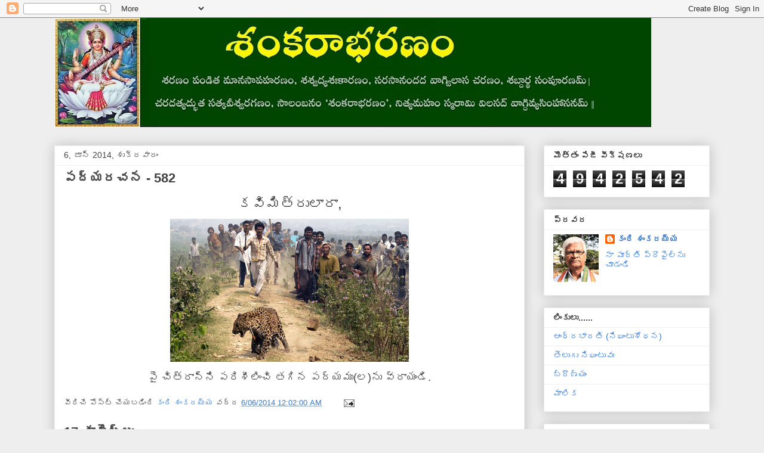

--- FILE ---
content_type: text/html; charset=UTF-8
request_url: https://kandishankaraiah.blogspot.com/2014/06/582.html
body_size: 22937
content:
<!DOCTYPE html>
<html class='v2' dir='ltr' lang='te'>
<head>
<link href='https://www.blogger.com/static/v1/widgets/335934321-css_bundle_v2.css' rel='stylesheet' type='text/css'/>
<meta content='width=1100' name='viewport'/>
<meta content='text/html; charset=UTF-8' http-equiv='Content-Type'/>
<meta content='blogger' name='generator'/>
<link href='https://kandishankaraiah.blogspot.com/favicon.ico' rel='icon' type='image/x-icon'/>
<link href='https://kandishankaraiah.blogspot.com/2014/06/582.html' rel='canonical'/>
<link rel="alternate" type="application/atom+xml" title="               శ&#3074;కర&#3134;భరణ&#3074; - Atom" href="https://kandishankaraiah.blogspot.com/feeds/posts/default" />
<link rel="alternate" type="application/rss+xml" title="               శ&#3074;కర&#3134;భరణ&#3074; - RSS" href="https://kandishankaraiah.blogspot.com/feeds/posts/default?alt=rss" />
<link rel="service.post" type="application/atom+xml" title="               శ&#3074;కర&#3134;భరణ&#3074; - Atom" href="https://www.blogger.com/feeds/6769183920316093900/posts/default" />

<link rel="alternate" type="application/atom+xml" title="               శ&#3074;కర&#3134;భరణ&#3074; - Atom" href="https://kandishankaraiah.blogspot.com/feeds/7881817411236332745/comments/default" />
<!--Can't find substitution for tag [blog.ieCssRetrofitLinks]-->
<link href='https://blogger.googleusercontent.com/img/b/R29vZ2xl/AVvXsEgdwJywMyrhaTT8pz2XYcW-k4CII8BPwZAggqFHTU1g8dSh9WFDartTxosrGIFrth9gqZj2gHk8tq1vsHZOTFFraZYFHYF2A2-BGBoavzuGYo5VycWuzuPLXL2fJIknJk2YpvdOh7N0IiXk/s1600/cheeta.gif' rel='image_src'/>
<meta content='https://kandishankaraiah.blogspot.com/2014/06/582.html' property='og:url'/>
<meta content='పద్యరచన - 582' property='og:title'/>
<meta content='' property='og:description'/>
<meta content='https://blogger.googleusercontent.com/img/b/R29vZ2xl/AVvXsEgdwJywMyrhaTT8pz2XYcW-k4CII8BPwZAggqFHTU1g8dSh9WFDartTxosrGIFrth9gqZj2gHk8tq1vsHZOTFFraZYFHYF2A2-BGBoavzuGYo5VycWuzuPLXL2fJIknJk2YpvdOh7N0IiXk/w1200-h630-p-k-no-nu/cheeta.gif' property='og:image'/>
<title>               శ&#3074;కర&#3134;భరణ&#3074;: పద&#3149;యరచన - 582</title>
<style id='page-skin-1' type='text/css'><!--
/*
-----------------------------------------------
Blogger Template Style
Name:     Awesome Inc.
Designer: Tina Chen
URL:      tinachen.org
----------------------------------------------- */
/* Content
----------------------------------------------- */
body {
font: normal normal 13px Arial, Tahoma, Helvetica, FreeSans, sans-serif;
color: #444444;
background: #eeeeee none repeat scroll top left;
}
html body .content-outer {
min-width: 0;
max-width: 100%;
width: 100%;
}
a:link {
text-decoration: none;
color: #3778cd;
}
a:visited {
text-decoration: none;
color: #4d469c;
}
a:hover {
text-decoration: underline;
color: #3778cd;
}
.body-fauxcolumn-outer .cap-top {
position: absolute;
z-index: 1;
height: 276px;
width: 100%;
background: transparent none repeat-x scroll top left;
_background-image: none;
}
/* Columns
----------------------------------------------- */
.content-inner {
padding: 0;
}
.header-inner .section {
margin: 0 16px;
}
.tabs-inner .section {
margin: 0 16px;
}
.main-inner {
padding-top: 30px;
}
.main-inner .column-center-inner,
.main-inner .column-left-inner,
.main-inner .column-right-inner {
padding: 0 5px;
}
*+html body .main-inner .column-center-inner {
margin-top: -30px;
}
#layout .main-inner .column-center-inner {
margin-top: 0;
}
/* Header
----------------------------------------------- */
.header-outer {
margin: 0 0 0 0;
background: transparent none repeat scroll 0 0;
}
.Header h1 {
font: normal bold 40px Arial, Tahoma, Helvetica, FreeSans, sans-serif;
color: #444444;
text-shadow: 0 0 -1px #000000;
}
.Header h1 a {
color: #444444;
}
.Header .description {
font: normal normal 14px Arial, Tahoma, Helvetica, FreeSans, sans-serif;
color: #444444;
}
.header-inner .Header .titlewrapper,
.header-inner .Header .descriptionwrapper {
padding-left: 0;
padding-right: 0;
margin-bottom: 0;
}
.header-inner .Header .titlewrapper {
padding-top: 22px;
}
/* Tabs
----------------------------------------------- */
.tabs-outer {
overflow: hidden;
position: relative;
background: #eeeeee url(https://resources.blogblog.com/blogblog/data/1kt/awesomeinc/tabs_gradient_light.png) repeat scroll 0 0;
}
#layout .tabs-outer {
overflow: visible;
}
.tabs-cap-top, .tabs-cap-bottom {
position: absolute;
width: 100%;
border-top: 1px solid #999999;
}
.tabs-cap-bottom {
bottom: 0;
}
.tabs-inner .widget li a {
display: inline-block;
margin: 0;
padding: .6em 1.5em;
font: normal bold 14px Arial, Tahoma, Helvetica, FreeSans, sans-serif;
color: #444444;
border-top: 1px solid #999999;
border-bottom: 1px solid #999999;
border-left: 1px solid #999999;
height: 16px;
line-height: 16px;
}
.tabs-inner .widget li:last-child a {
border-right: 1px solid #999999;
}
.tabs-inner .widget li.selected a, .tabs-inner .widget li a:hover {
background: #666666 url(https://resources.blogblog.com/blogblog/data/1kt/awesomeinc/tabs_gradient_light.png) repeat-x scroll 0 -100px;
color: #ffffff;
}
/* Headings
----------------------------------------------- */
h2 {
font: normal bold 14px Arial, Tahoma, Helvetica, FreeSans, sans-serif;
color: #444444;
}
/* Widgets
----------------------------------------------- */
.main-inner .section {
margin: 0 27px;
padding: 0;
}
.main-inner .column-left-outer,
.main-inner .column-right-outer {
margin-top: 0;
}
#layout .main-inner .column-left-outer,
#layout .main-inner .column-right-outer {
margin-top: 0;
}
.main-inner .column-left-inner,
.main-inner .column-right-inner {
background: transparent none repeat 0 0;
-moz-box-shadow: 0 0 0 rgba(0, 0, 0, .2);
-webkit-box-shadow: 0 0 0 rgba(0, 0, 0, .2);
-goog-ms-box-shadow: 0 0 0 rgba(0, 0, 0, .2);
box-shadow: 0 0 0 rgba(0, 0, 0, .2);
-moz-border-radius: 0;
-webkit-border-radius: 0;
-goog-ms-border-radius: 0;
border-radius: 0;
}
#layout .main-inner .column-left-inner,
#layout .main-inner .column-right-inner {
margin-top: 0;
}
.sidebar .widget {
font: normal normal 14px Arial, Tahoma, Helvetica, FreeSans, sans-serif;
color: #444444;
}
.sidebar .widget a:link {
color: #3778cd;
}
.sidebar .widget a:visited {
color: #4d469c;
}
.sidebar .widget a:hover {
color: #3778cd;
}
.sidebar .widget h2 {
text-shadow: 0 0 -1px #000000;
}
.main-inner .widget {
background-color: #ffffff;
border: 1px solid #eeeeee;
padding: 0 15px 15px;
margin: 20px -16px;
-moz-box-shadow: 0 0 20px rgba(0, 0, 0, .2);
-webkit-box-shadow: 0 0 20px rgba(0, 0, 0, .2);
-goog-ms-box-shadow: 0 0 20px rgba(0, 0, 0, .2);
box-shadow: 0 0 20px rgba(0, 0, 0, .2);
-moz-border-radius: 0;
-webkit-border-radius: 0;
-goog-ms-border-radius: 0;
border-radius: 0;
}
.main-inner .widget h2 {
margin: 0 -15px;
padding: .6em 15px .5em;
border-bottom: 1px solid transparent;
}
.footer-inner .widget h2 {
padding: 0 0 .4em;
border-bottom: 1px solid transparent;
}
.main-inner .widget h2 + div, .footer-inner .widget h2 + div {
border-top: 1px solid #eeeeee;
padding-top: 8px;
}
.main-inner .widget .widget-content {
margin: 0 -15px;
padding: 7px 15px 0;
}
.main-inner .widget ul, .main-inner .widget #ArchiveList ul.flat {
margin: -8px -15px 0;
padding: 0;
list-style: none;
}
.main-inner .widget #ArchiveList {
margin: -8px 0 0;
}
.main-inner .widget ul li, .main-inner .widget #ArchiveList ul.flat li {
padding: .5em 15px;
text-indent: 0;
color: #666666;
border-top: 1px solid #eeeeee;
border-bottom: 1px solid transparent;
}
.main-inner .widget #ArchiveList ul li {
padding-top: .25em;
padding-bottom: .25em;
}
.main-inner .widget ul li:first-child, .main-inner .widget #ArchiveList ul.flat li:first-child {
border-top: none;
}
.main-inner .widget ul li:last-child, .main-inner .widget #ArchiveList ul.flat li:last-child {
border-bottom: none;
}
.post-body {
position: relative;
}
.main-inner .widget .post-body ul {
padding: 0 2.5em;
margin: .5em 0;
list-style: disc;
}
.main-inner .widget .post-body ul li {
padding: 0.25em 0;
margin-bottom: .25em;
color: #444444;
border: none;
}
.footer-inner .widget ul {
padding: 0;
list-style: none;
}
.widget .zippy {
color: #666666;
}
/* Posts
----------------------------------------------- */
body .main-inner .Blog {
padding: 0;
margin-bottom: 1em;
background-color: transparent;
border: none;
-moz-box-shadow: 0 0 0 rgba(0, 0, 0, 0);
-webkit-box-shadow: 0 0 0 rgba(0, 0, 0, 0);
-goog-ms-box-shadow: 0 0 0 rgba(0, 0, 0, 0);
box-shadow: 0 0 0 rgba(0, 0, 0, 0);
}
.main-inner .section:last-child .Blog:last-child {
padding: 0;
margin-bottom: 1em;
}
.main-inner .widget h2.date-header {
margin: 0 -15px 1px;
padding: 0 0 0 0;
font: normal normal 14px Arial, Tahoma, Helvetica, FreeSans, sans-serif;
color: #444444;
background: transparent none no-repeat scroll top left;
border-top: 0 solid #eeeeee;
border-bottom: 1px solid transparent;
-moz-border-radius-topleft: 0;
-moz-border-radius-topright: 0;
-webkit-border-top-left-radius: 0;
-webkit-border-top-right-radius: 0;
border-top-left-radius: 0;
border-top-right-radius: 0;
position: static;
bottom: 100%;
right: 15px;
text-shadow: 0 0 -1px #000000;
}
.main-inner .widget h2.date-header span {
font: normal normal 14px Arial, Tahoma, Helvetica, FreeSans, sans-serif;
display: block;
padding: .5em 15px;
border-left: 0 solid #eeeeee;
border-right: 0 solid #eeeeee;
}
.date-outer {
position: relative;
margin: 30px 0 20px;
padding: 0 15px;
background-color: #ffffff;
border: 1px solid #eeeeee;
-moz-box-shadow: 0 0 20px rgba(0, 0, 0, .2);
-webkit-box-shadow: 0 0 20px rgba(0, 0, 0, .2);
-goog-ms-box-shadow: 0 0 20px rgba(0, 0, 0, .2);
box-shadow: 0 0 20px rgba(0, 0, 0, .2);
-moz-border-radius: 0;
-webkit-border-radius: 0;
-goog-ms-border-radius: 0;
border-radius: 0;
}
.date-outer:first-child {
margin-top: 0;
}
.date-outer:last-child {
margin-bottom: 20px;
-moz-border-radius-bottomleft: 0;
-moz-border-radius-bottomright: 0;
-webkit-border-bottom-left-radius: 0;
-webkit-border-bottom-right-radius: 0;
-goog-ms-border-bottom-left-radius: 0;
-goog-ms-border-bottom-right-radius: 0;
border-bottom-left-radius: 0;
border-bottom-right-radius: 0;
}
.date-posts {
margin: 0 -15px;
padding: 0 15px;
clear: both;
}
.post-outer, .inline-ad {
border-top: 1px solid #eeeeee;
margin: 0 -15px;
padding: 15px 15px;
}
.post-outer {
padding-bottom: 10px;
}
.post-outer:first-child {
padding-top: 0;
border-top: none;
}
.post-outer:last-child, .inline-ad:last-child {
border-bottom: none;
}
.post-body {
position: relative;
}
.post-body img {
padding: 8px;
background: transparent;
border: 1px solid transparent;
-moz-box-shadow: 0 0 0 rgba(0, 0, 0, .2);
-webkit-box-shadow: 0 0 0 rgba(0, 0, 0, .2);
box-shadow: 0 0 0 rgba(0, 0, 0, .2);
-moz-border-radius: 0;
-webkit-border-radius: 0;
border-radius: 0;
}
h3.post-title, h4 {
font: normal bold 22px Arial, Tahoma, Helvetica, FreeSans, sans-serif;
color: #444444;
}
h3.post-title a {
font: normal bold 22px Arial, Tahoma, Helvetica, FreeSans, sans-serif;
color: #444444;
}
h3.post-title a:hover {
color: #3778cd;
text-decoration: underline;
}
.post-header {
margin: 0 0 1em;
}
.post-body {
line-height: 1.4;
}
.post-outer h2 {
color: #444444;
}
.post-footer {
margin: 1.5em 0 0;
}
#blog-pager {
padding: 15px;
font-size: 120%;
background-color: #ffffff;
border: 1px solid #eeeeee;
-moz-box-shadow: 0 0 20px rgba(0, 0, 0, .2);
-webkit-box-shadow: 0 0 20px rgba(0, 0, 0, .2);
-goog-ms-box-shadow: 0 0 20px rgba(0, 0, 0, .2);
box-shadow: 0 0 20px rgba(0, 0, 0, .2);
-moz-border-radius: 0;
-webkit-border-radius: 0;
-goog-ms-border-radius: 0;
border-radius: 0;
-moz-border-radius-topleft: 0;
-moz-border-radius-topright: 0;
-webkit-border-top-left-radius: 0;
-webkit-border-top-right-radius: 0;
-goog-ms-border-top-left-radius: 0;
-goog-ms-border-top-right-radius: 0;
border-top-left-radius: 0;
border-top-right-radius-topright: 0;
margin-top: 1em;
}
.blog-feeds, .post-feeds {
margin: 1em 0;
text-align: center;
color: #444444;
}
.blog-feeds a, .post-feeds a {
color: #3778cd;
}
.blog-feeds a:visited, .post-feeds a:visited {
color: #4d469c;
}
.blog-feeds a:hover, .post-feeds a:hover {
color: #3778cd;
}
.post-outer .comments {
margin-top: 2em;
}
/* Comments
----------------------------------------------- */
.comments .comments-content .icon.blog-author {
background-repeat: no-repeat;
background-image: url([data-uri]);
}
.comments .comments-content .loadmore a {
border-top: 1px solid #999999;
border-bottom: 1px solid #999999;
}
.comments .continue {
border-top: 2px solid #999999;
}
/* Footer
----------------------------------------------- */
.footer-outer {
margin: -20px 0 -1px;
padding: 20px 0 0;
color: #444444;
overflow: hidden;
}
.footer-fauxborder-left {
border-top: 1px solid #eeeeee;
background: #ffffff none repeat scroll 0 0;
-moz-box-shadow: 0 0 20px rgba(0, 0, 0, .2);
-webkit-box-shadow: 0 0 20px rgba(0, 0, 0, .2);
-goog-ms-box-shadow: 0 0 20px rgba(0, 0, 0, .2);
box-shadow: 0 0 20px rgba(0, 0, 0, .2);
margin: 0 -20px;
}
/* Mobile
----------------------------------------------- */
body.mobile {
background-size: auto;
}
.mobile .body-fauxcolumn-outer {
background: transparent none repeat scroll top left;
}
*+html body.mobile .main-inner .column-center-inner {
margin-top: 0;
}
.mobile .main-inner .widget {
padding: 0 0 15px;
}
.mobile .main-inner .widget h2 + div,
.mobile .footer-inner .widget h2 + div {
border-top: none;
padding-top: 0;
}
.mobile .footer-inner .widget h2 {
padding: 0.5em 0;
border-bottom: none;
}
.mobile .main-inner .widget .widget-content {
margin: 0;
padding: 7px 0 0;
}
.mobile .main-inner .widget ul,
.mobile .main-inner .widget #ArchiveList ul.flat {
margin: 0 -15px 0;
}
.mobile .main-inner .widget h2.date-header {
right: 0;
}
.mobile .date-header span {
padding: 0.4em 0;
}
.mobile .date-outer:first-child {
margin-bottom: 0;
border: 1px solid #eeeeee;
-moz-border-radius-topleft: 0;
-moz-border-radius-topright: 0;
-webkit-border-top-left-radius: 0;
-webkit-border-top-right-radius: 0;
-goog-ms-border-top-left-radius: 0;
-goog-ms-border-top-right-radius: 0;
border-top-left-radius: 0;
border-top-right-radius: 0;
}
.mobile .date-outer {
border-color: #eeeeee;
border-width: 0 1px 1px;
}
.mobile .date-outer:last-child {
margin-bottom: 0;
}
.mobile .main-inner {
padding: 0;
}
.mobile .header-inner .section {
margin: 0;
}
.mobile .post-outer, .mobile .inline-ad {
padding: 5px 0;
}
.mobile .tabs-inner .section {
margin: 0 10px;
}
.mobile .main-inner .widget h2 {
margin: 0;
padding: 0;
}
.mobile .main-inner .widget h2.date-header span {
padding: 0;
}
.mobile .main-inner .widget .widget-content {
margin: 0;
padding: 7px 0 0;
}
.mobile #blog-pager {
border: 1px solid transparent;
background: #ffffff none repeat scroll 0 0;
}
.mobile .main-inner .column-left-inner,
.mobile .main-inner .column-right-inner {
background: transparent none repeat 0 0;
-moz-box-shadow: none;
-webkit-box-shadow: none;
-goog-ms-box-shadow: none;
box-shadow: none;
}
.mobile .date-posts {
margin: 0;
padding: 0;
}
.mobile .footer-fauxborder-left {
margin: 0;
border-top: inherit;
}
.mobile .main-inner .section:last-child .Blog:last-child {
margin-bottom: 0;
}
.mobile-index-contents {
color: #444444;
}
.mobile .mobile-link-button {
background: #3778cd url(https://resources.blogblog.com/blogblog/data/1kt/awesomeinc/tabs_gradient_light.png) repeat scroll 0 0;
}
.mobile-link-button a:link, .mobile-link-button a:visited {
color: #ffffff;
}
.mobile .tabs-inner .PageList .widget-content {
background: transparent;
border-top: 1px solid;
border-color: #999999;
color: #444444;
}
.mobile .tabs-inner .PageList .widget-content .pagelist-arrow {
border-left: 1px solid #999999;
}

--></style>
<style id='template-skin-1' type='text/css'><!--
body {
min-width: 1130px;
}
.content-outer, .content-fauxcolumn-outer, .region-inner {
min-width: 1130px;
max-width: 1130px;
_width: 1130px;
}
.main-inner .columns {
padding-left: 0;
padding-right: 310px;
}
.main-inner .fauxcolumn-center-outer {
left: 0;
right: 310px;
/* IE6 does not respect left and right together */
_width: expression(this.parentNode.offsetWidth -
parseInt("0") -
parseInt("310px") + 'px');
}
.main-inner .fauxcolumn-left-outer {
width: 0;
}
.main-inner .fauxcolumn-right-outer {
width: 310px;
}
.main-inner .column-left-outer {
width: 0;
right: 100%;
margin-left: -0;
}
.main-inner .column-right-outer {
width: 310px;
margin-right: -310px;
}
#layout {
min-width: 0;
}
#layout .content-outer {
min-width: 0;
width: 800px;
}
#layout .region-inner {
min-width: 0;
width: auto;
}
body#layout div.add_widget {
padding: 8px;
}
body#layout div.add_widget a {
margin-left: 32px;
}
--></style>
<link href='https://www.blogger.com/dyn-css/authorization.css?targetBlogID=6769183920316093900&amp;zx=815c0618-5488-4f86-b677-711fdfb74448' media='none' onload='if(media!=&#39;all&#39;)media=&#39;all&#39;' rel='stylesheet'/><noscript><link href='https://www.blogger.com/dyn-css/authorization.css?targetBlogID=6769183920316093900&amp;zx=815c0618-5488-4f86-b677-711fdfb74448' rel='stylesheet'/></noscript>
<meta name='google-adsense-platform-account' content='ca-host-pub-1556223355139109'/>
<meta name='google-adsense-platform-domain' content='blogspot.com'/>

<script async src="https://pagead2.googlesyndication.com/pagead/js/adsbygoogle.js?client=ca-pub-1765112733703420&host=ca-host-pub-1556223355139109" crossorigin="anonymous"></script>

<!-- data-ad-client=ca-pub-1765112733703420 -->

</head>
<body class='loading variant-light'>
<div class='navbar section' id='navbar' name='Navbar'><div class='widget Navbar' data-version='1' id='Navbar1'><script type="text/javascript">
    function setAttributeOnload(object, attribute, val) {
      if(window.addEventListener) {
        window.addEventListener('load',
          function(){ object[attribute] = val; }, false);
      } else {
        window.attachEvent('onload', function(){ object[attribute] = val; });
      }
    }
  </script>
<div id="navbar-iframe-container"></div>
<script type="text/javascript" src="https://apis.google.com/js/platform.js"></script>
<script type="text/javascript">
      gapi.load("gapi.iframes:gapi.iframes.style.bubble", function() {
        if (gapi.iframes && gapi.iframes.getContext) {
          gapi.iframes.getContext().openChild({
              url: 'https://www.blogger.com/navbar/6769183920316093900?po\x3d7881817411236332745\x26origin\x3dhttps://kandishankaraiah.blogspot.com',
              where: document.getElementById("navbar-iframe-container"),
              id: "navbar-iframe"
          });
        }
      });
    </script><script type="text/javascript">
(function() {
var script = document.createElement('script');
script.type = 'text/javascript';
script.src = '//pagead2.googlesyndication.com/pagead/js/google_top_exp.js';
var head = document.getElementsByTagName('head')[0];
if (head) {
head.appendChild(script);
}})();
</script>
</div></div>
<div class='body-fauxcolumns'>
<div class='fauxcolumn-outer body-fauxcolumn-outer'>
<div class='cap-top'>
<div class='cap-left'></div>
<div class='cap-right'></div>
</div>
<div class='fauxborder-left'>
<div class='fauxborder-right'></div>
<div class='fauxcolumn-inner'>
</div>
</div>
<div class='cap-bottom'>
<div class='cap-left'></div>
<div class='cap-right'></div>
</div>
</div>
</div>
<div class='content'>
<div class='content-fauxcolumns'>
<div class='fauxcolumn-outer content-fauxcolumn-outer'>
<div class='cap-top'>
<div class='cap-left'></div>
<div class='cap-right'></div>
</div>
<div class='fauxborder-left'>
<div class='fauxborder-right'></div>
<div class='fauxcolumn-inner'>
</div>
</div>
<div class='cap-bottom'>
<div class='cap-left'></div>
<div class='cap-right'></div>
</div>
</div>
</div>
<div class='content-outer'>
<div class='content-cap-top cap-top'>
<div class='cap-left'></div>
<div class='cap-right'></div>
</div>
<div class='fauxborder-left content-fauxborder-left'>
<div class='fauxborder-right content-fauxborder-right'></div>
<div class='content-inner'>
<header>
<div class='header-outer'>
<div class='header-cap-top cap-top'>
<div class='cap-left'></div>
<div class='cap-right'></div>
</div>
<div class='fauxborder-left header-fauxborder-left'>
<div class='fauxborder-right header-fauxborder-right'></div>
<div class='region-inner header-inner'>
<div class='header section' id='header' name='ముఖ్య శీర్షిక'><div class='widget Header' data-version='1' id='Header1'>
<div id='header-inner'>
<a href='https://kandishankaraiah.blogspot.com/' style='display: block'>
<img alt='               శంకరాభరణం' height='184px; ' id='Header1_headerimg' src='https://blogger.googleusercontent.com/img/b/R29vZ2xl/AVvXsEhDiwaRmDnpTfOMd1lrZByPvFGgQe4AeKvx9VHzYVQK7D04NCCOBOBXHWNxdU6_wqcRdlMmcI_B9LP6qI4BAbJVu3U2LxT1Woo1V2Z1JBe_4Tcas01HH2nHMguFNs42nucqB2pqA4MG_0bw/s1000/Shankarabharanam+2.jpg' style='display: block' width='1000px; '/>
</a>
</div>
</div></div>
</div>
</div>
<div class='header-cap-bottom cap-bottom'>
<div class='cap-left'></div>
<div class='cap-right'></div>
</div>
</div>
</header>
<div class='tabs-outer'>
<div class='tabs-cap-top cap-top'>
<div class='cap-left'></div>
<div class='cap-right'></div>
</div>
<div class='fauxborder-left tabs-fauxborder-left'>
<div class='fauxborder-right tabs-fauxborder-right'></div>
<div class='region-inner tabs-inner'>
<div class='tabs no-items section' id='crosscol' name='విభజన నిలువు వరుస'></div>
<div class='tabs no-items section' id='crosscol-overflow' name='Cross-Column 2'></div>
</div>
</div>
<div class='tabs-cap-bottom cap-bottom'>
<div class='cap-left'></div>
<div class='cap-right'></div>
</div>
</div>
<div class='main-outer'>
<div class='main-cap-top cap-top'>
<div class='cap-left'></div>
<div class='cap-right'></div>
</div>
<div class='fauxborder-left main-fauxborder-left'>
<div class='fauxborder-right main-fauxborder-right'></div>
<div class='region-inner main-inner'>
<div class='columns fauxcolumns'>
<div class='fauxcolumn-outer fauxcolumn-center-outer'>
<div class='cap-top'>
<div class='cap-left'></div>
<div class='cap-right'></div>
</div>
<div class='fauxborder-left'>
<div class='fauxborder-right'></div>
<div class='fauxcolumn-inner'>
</div>
</div>
<div class='cap-bottom'>
<div class='cap-left'></div>
<div class='cap-right'></div>
</div>
</div>
<div class='fauxcolumn-outer fauxcolumn-left-outer'>
<div class='cap-top'>
<div class='cap-left'></div>
<div class='cap-right'></div>
</div>
<div class='fauxborder-left'>
<div class='fauxborder-right'></div>
<div class='fauxcolumn-inner'>
</div>
</div>
<div class='cap-bottom'>
<div class='cap-left'></div>
<div class='cap-right'></div>
</div>
</div>
<div class='fauxcolumn-outer fauxcolumn-right-outer'>
<div class='cap-top'>
<div class='cap-left'></div>
<div class='cap-right'></div>
</div>
<div class='fauxborder-left'>
<div class='fauxborder-right'></div>
<div class='fauxcolumn-inner'>
</div>
</div>
<div class='cap-bottom'>
<div class='cap-left'></div>
<div class='cap-right'></div>
</div>
</div>
<!-- corrects IE6 width calculation -->
<div class='columns-inner'>
<div class='column-center-outer'>
<div class='column-center-inner'>
<div class='main section' id='main' name='ప్రధాన'><div class='widget Blog' data-version='1' id='Blog1'>
<div class='blog-posts hfeed'>

          <div class="date-outer">
        
<h2 class='date-header'><span>6, జ&#3138;న&#3149; 2014, శ&#3137;క&#3149;రవ&#3134;ర&#3074;</span></h2>

          <div class="date-posts">
        
<div class='post-outer'>
<div class='post hentry uncustomized-post-template' itemprop='blogPost' itemscope='itemscope' itemtype='http://schema.org/BlogPosting'>
<meta content='https://blogger.googleusercontent.com/img/b/R29vZ2xl/AVvXsEgdwJywMyrhaTT8pz2XYcW-k4CII8BPwZAggqFHTU1g8dSh9WFDartTxosrGIFrth9gqZj2gHk8tq1vsHZOTFFraZYFHYF2A2-BGBoavzuGYo5VycWuzuPLXL2fJIknJk2YpvdOh7N0IiXk/s1600/cheeta.gif' itemprop='image_url'/>
<meta content='6769183920316093900' itemprop='blogId'/>
<meta content='7881817411236332745' itemprop='postId'/>
<a name='7881817411236332745'></a>
<h3 class='post-title entry-title' itemprop='name'>
పద&#3149;యరచన - 582
</h3>
<div class='post-header'>
<div class='post-header-line-1'></div>
</div>
<div class='post-body entry-content' id='post-body-7881817411236332745' itemprop='description articleBody'>
<div dir="ltr" style="text-align: left;" trbidi="on">
<div style="text-align: center;">
<span style="font-size: x-large;">కవ&#3135;మ&#3135;త&#3149;ర&#3137;ల&#3134;ర&#3134;,</span></div>
<div class="separator" style="clear: both; text-align: center;">
<a href="https://blogger.googleusercontent.com/img/b/R29vZ2xl/AVvXsEgdwJywMyrhaTT8pz2XYcW-k4CII8BPwZAggqFHTU1g8dSh9WFDartTxosrGIFrth9gqZj2gHk8tq1vsHZOTFFraZYFHYF2A2-BGBoavzuGYo5VycWuzuPLXL2fJIknJk2YpvdOh7N0IiXk/s1600/cheeta.gif" imageanchor="1" style="margin-left: 1em; margin-right: 1em;"><img border="0" height="240" src="https://blogger.googleusercontent.com/img/b/R29vZ2xl/AVvXsEgdwJywMyrhaTT8pz2XYcW-k4CII8BPwZAggqFHTU1g8dSh9WFDartTxosrGIFrth9gqZj2gHk8tq1vsHZOTFFraZYFHYF2A2-BGBoavzuGYo5VycWuzuPLXL2fJIknJk2YpvdOh7N0IiXk/s1600/cheeta.gif" width="400" /></a></div>
<div style="text-align: center;">
<span style="font-size: large;">ప&#3144; చ&#3135;త&#3149;ర&#3134;న&#3149;న&#3135; పర&#3135;శ&#3136;ల&#3135;&#3074;చ&#3135; తగ&#3135;న పద&#3149;యమ&#3137;(ల)న&#3137; వ&#3149;ర&#3134;య&#3074;డ&#3135;.</span></div>
</div>
<div style='clear: both;'></div>
</div>
<div class='post-footer'>
<div class='post-footer-line post-footer-line-1'>
<span class='post-author vcard'>
వ&#3136;ర&#3135;చ&#3143; ప&#3147;స&#3149;ట&#3149; చ&#3143;యబడ&#3135;&#3074;ద&#3135;
<span class='fn' itemprop='author' itemscope='itemscope' itemtype='http://schema.org/Person'>
<meta content='https://www.blogger.com/profile/18328192953856695886' itemprop='url'/>
<a class='g-profile' href='https://www.blogger.com/profile/18328192953856695886' rel='author' title='author profile'>
<span itemprop='name'>క&#3074;ద&#3135; శ&#3074;కరయ&#3149;య</span>
</a>
</span>
</span>
<span class='post-timestamp'>
వద&#3149;ద
<meta content='https://kandishankaraiah.blogspot.com/2014/06/582.html' itemprop='url'/>
<a class='timestamp-link' href='https://kandishankaraiah.blogspot.com/2014/06/582.html' rel='bookmark' title='permanent link'><abbr class='published' itemprop='datePublished' title='2014-06-06T00:02:00+05:30'>6/06/2014 12:02:00 AM</abbr></a>
</span>
<span class='post-comment-link'>
</span>
<span class='post-icons'>
<span class='item-action'>
<a href='https://www.blogger.com/email-post/6769183920316093900/7881817411236332745' title='పోస్ట్‌ను ఈమెయిల్‌ చేయి'>
<img alt='' class='icon-action' height='13' src='https://resources.blogblog.com/img/icon18_email.gif' width='18'/>
</a>
</span>
<span class='item-control blog-admin pid-325270707'>
<a href='https://www.blogger.com/post-edit.g?blogID=6769183920316093900&postID=7881817411236332745&from=pencil' title='పోస్ట్‌లను ఎడిట్ చేయండి'>
<img alt='' class='icon-action' height='18' src='https://resources.blogblog.com/img/icon18_edit_allbkg.gif' width='18'/>
</a>
</span>
</span>
<div class='post-share-buttons goog-inline-block'>
</div>
</div>
<div class='post-footer-line post-footer-line-2'>
<span class='post-labels'>
</span>
</div>
<div class='post-footer-line post-footer-line-3'>
<span class='post-location'>
</span>
</div>
</div>
</div>
<div class='comments' id='comments'>
<a name='comments'></a>
<h4>17 క&#3134;మ&#3142;&#3074;ట&#3149;&#8204;ల&#3137;:</h4>
<div class='comments-content'>
<script async='async' src='' type='text/javascript'></script>
<script type='text/javascript'>
    (function() {
      var items = null;
      var msgs = null;
      var config = {};

// <![CDATA[
      var cursor = null;
      if (items && items.length > 0) {
        cursor = parseInt(items[items.length - 1].timestamp) + 1;
      }

      var bodyFromEntry = function(entry) {
        var text = (entry &&
                    ((entry.content && entry.content.$t) ||
                     (entry.summary && entry.summary.$t))) ||
            '';
        if (entry && entry.gd$extendedProperty) {
          for (var k in entry.gd$extendedProperty) {
            if (entry.gd$extendedProperty[k].name == 'blogger.contentRemoved') {
              return '<span class="deleted-comment">' + text + '</span>';
            }
          }
        }
        return text;
      }

      var parse = function(data) {
        cursor = null;
        var comments = [];
        if (data && data.feed && data.feed.entry) {
          for (var i = 0, entry; entry = data.feed.entry[i]; i++) {
            var comment = {};
            // comment ID, parsed out of the original id format
            var id = /blog-(\d+).post-(\d+)/.exec(entry.id.$t);
            comment.id = id ? id[2] : null;
            comment.body = bodyFromEntry(entry);
            comment.timestamp = Date.parse(entry.published.$t) + '';
            if (entry.author && entry.author.constructor === Array) {
              var auth = entry.author[0];
              if (auth) {
                comment.author = {
                  name: (auth.name ? auth.name.$t : undefined),
                  profileUrl: (auth.uri ? auth.uri.$t : undefined),
                  avatarUrl: (auth.gd$image ? auth.gd$image.src : undefined)
                };
              }
            }
            if (entry.link) {
              if (entry.link[2]) {
                comment.link = comment.permalink = entry.link[2].href;
              }
              if (entry.link[3]) {
                var pid = /.*comments\/default\/(\d+)\?.*/.exec(entry.link[3].href);
                if (pid && pid[1]) {
                  comment.parentId = pid[1];
                }
              }
            }
            comment.deleteclass = 'item-control blog-admin';
            if (entry.gd$extendedProperty) {
              for (var k in entry.gd$extendedProperty) {
                if (entry.gd$extendedProperty[k].name == 'blogger.itemClass') {
                  comment.deleteclass += ' ' + entry.gd$extendedProperty[k].value;
                } else if (entry.gd$extendedProperty[k].name == 'blogger.displayTime') {
                  comment.displayTime = entry.gd$extendedProperty[k].value;
                }
              }
            }
            comments.push(comment);
          }
        }
        return comments;
      };

      var paginator = function(callback) {
        if (hasMore()) {
          var url = config.feed + '?alt=json&v=2&orderby=published&reverse=false&max-results=50';
          if (cursor) {
            url += '&published-min=' + new Date(cursor).toISOString();
          }
          window.bloggercomments = function(data) {
            var parsed = parse(data);
            cursor = parsed.length < 50 ? null
                : parseInt(parsed[parsed.length - 1].timestamp) + 1
            callback(parsed);
            window.bloggercomments = null;
          }
          url += '&callback=bloggercomments';
          var script = document.createElement('script');
          script.type = 'text/javascript';
          script.src = url;
          document.getElementsByTagName('head')[0].appendChild(script);
        }
      };
      var hasMore = function() {
        return !!cursor;
      };
      var getMeta = function(key, comment) {
        if ('iswriter' == key) {
          var matches = !!comment.author
              && comment.author.name == config.authorName
              && comment.author.profileUrl == config.authorUrl;
          return matches ? 'true' : '';
        } else if ('deletelink' == key) {
          return config.baseUri + '/comment/delete/'
               + config.blogId + '/' + comment.id;
        } else if ('deleteclass' == key) {
          return comment.deleteclass;
        }
        return '';
      };

      var replybox = null;
      var replyUrlParts = null;
      var replyParent = undefined;

      var onReply = function(commentId, domId) {
        if (replybox == null) {
          // lazily cache replybox, and adjust to suit this style:
          replybox = document.getElementById('comment-editor');
          if (replybox != null) {
            replybox.height = '250px';
            replybox.style.display = 'block';
            replyUrlParts = replybox.src.split('#');
          }
        }
        if (replybox && (commentId !== replyParent)) {
          replybox.src = '';
          document.getElementById(domId).insertBefore(replybox, null);
          replybox.src = replyUrlParts[0]
              + (commentId ? '&parentID=' + commentId : '')
              + '#' + replyUrlParts[1];
          replyParent = commentId;
        }
      };

      var hash = (window.location.hash || '#').substring(1);
      var startThread, targetComment;
      if (/^comment-form_/.test(hash)) {
        startThread = hash.substring('comment-form_'.length);
      } else if (/^c[0-9]+$/.test(hash)) {
        targetComment = hash.substring(1);
      }

      // Configure commenting API:
      var configJso = {
        'maxDepth': config.maxThreadDepth
      };
      var provider = {
        'id': config.postId,
        'data': items,
        'loadNext': paginator,
        'hasMore': hasMore,
        'getMeta': getMeta,
        'onReply': onReply,
        'rendered': true,
        'initComment': targetComment,
        'initReplyThread': startThread,
        'config': configJso,
        'messages': msgs
      };

      var render = function() {
        if (window.goog && window.goog.comments) {
          var holder = document.getElementById('comment-holder');
          window.goog.comments.render(holder, provider);
        }
      };

      // render now, or queue to render when library loads:
      if (window.goog && window.goog.comments) {
        render();
      } else {
        window.goog = window.goog || {};
        window.goog.comments = window.goog.comments || {};
        window.goog.comments.loadQueue = window.goog.comments.loadQueue || [];
        window.goog.comments.loadQueue.push(render);
      }
    })();
// ]]>
  </script>
<div id='comment-holder'>
<div class="comment-thread toplevel-thread"><ol id="top-ra"><li class="comment" id="c3767691002213974014"><div class="avatar-image-container"><img src="//blogger.googleusercontent.com/img/b/R29vZ2xl/AVvXsEh_ueIasKfOuuYMT8HX_jc64C1jVfHOyELOQjYaXWezazlsssC-YtK5YaA0hKOIjhNxpYjNC932Hw1VwqKhjx53Ggcd8NdAXkmKHIeiITydAdwip9NWqHlGWCXFf1_0EJ4/s45-c/IMG_3437.JPG" alt=""/></div><div class="comment-block"><div class="comment-header"><cite class="user"><a href="https://www.blogger.com/profile/08043878962903783583" rel="nofollow">Pandita Nemani</a></cite><span class="icon user "></span><span class="datetime secondary-text"><a rel="nofollow" href="https://kandishankaraiah.blogspot.com/2014/06/582.html?showComment=1401996976062#c3767691002213974014">శ&#3137;క&#3149;రవ&#3134;ర&#3074;, జ&#3138;న&#3149; 06, 2014 1:06:00 AM</a></span></div><p class="comment-content">ఘ&#3147;రవనమ&#3137; వ&#3136;డ&#3135; క&#3149;ర&#3138;ర మ&#3139;గమ&#3149;మ&#3137;ల&#3137;<br>పల&#3149;ల&#3142;ల&#3074;ద&#3137; జ&#3146;చ&#3149;చ&#3135; పస&#3137;ల జన&#3137;ల<br>ప&#3144;న ద&#3134;డ&#3135;జ&#3143;య పల&#3149;ల&#3142;ల&#3147; ప&#3149;రజలచ&#3143;<br>జ&#3135;క&#3149;క&#3135; చచ&#3149;చ&#3137; ట&#3148;ర! న&#3135;క&#3149;కమ&#3142; కద! </p><span class="comment-actions secondary-text"><a class="comment-reply" target="_self" data-comment-id="3767691002213974014">ర&#3135;ప&#3149;లయ&#3135;</a><span class="item-control blog-admin blog-admin pid-99461736"><a target="_self" href="https://www.blogger.com/comment/delete/6769183920316093900/3767691002213974014">త&#3146;లగ&#3135;&#3074;చ&#3074;డ&#3135;</a></span></span></div><div class="comment-replies"><div id="c3767691002213974014-rt" class="comment-thread inline-thread hidden"><span class="thread-toggle thread-expanded"><span class="thread-arrow"></span><span class="thread-count"><a target="_self">ర&#3135;ప&#3149;లయ&#3135;ల&#3137;</a></span></span><ol id="c3767691002213974014-ra" class="thread-chrome thread-expanded"><div></div><div id="c3767691002213974014-continue" class="continue"><a class="comment-reply" target="_self" data-comment-id="3767691002213974014">ర&#3135;ప&#3149;లయ&#3135;</a></div></ol></div></div><div class="comment-replybox-single" id="c3767691002213974014-ce"></div></li><li class="comment" id="c5119729147091847306"><div class="avatar-image-container"><img src="//blogger.googleusercontent.com/img/b/R29vZ2xl/AVvXsEi-7S2RSQI6Ybsx3lLv1lyihit3AVHhbjJqtn71hxqZ4ZHYtep5lwXFfi_YZ0fd1PC_5R2ar__5wdHrYwsDW8lWTjXAsZOOBc2mPuKTvs9A19bnQBy297F-cZpMoaEbpis/s45-c/547909_10201134046381716_988255373_n.jpg" alt=""/></div><div class="comment-block"><div class="comment-header"><cite class="user"><a href="https://www.blogger.com/profile/06341424895029589483" rel="nofollow">ర&#3134;జ&#3143;శ&#3149;వర&#3135; న&#3143;ద&#3137;న&#3138;ర&#3135;</a></cite><span class="icon user "></span><span class="datetime secondary-text"><a rel="nofollow" href="https://kandishankaraiah.blogspot.com/2014/06/582.html?showComment=1402012183256#c5119729147091847306">శ&#3137;క&#3149;రవ&#3134;ర&#3074;, జ&#3138;న&#3149; 06, 2014 5:19:00 AM</a></span></div><p class="comment-content">అమ&#3149;మక&#3137; వ&#3134;హన మ&#3144;త&#3135;న&#3135; <br>గ&#3137;మ&#3149;మ&#3137;గ వనమ&#3074;ద&#3137; ద&#3135;ర&#3135;గ&#3135; క&#3146;ల&#3137;వక ద&#3143;వ&#3135;న&#3149; <br>గ&#3149;రమ&#3149;మ&#3137;న న&#3143;రక వచ&#3149;చ&#3135;త&#3135;<br>న&#3135;మ&#3149;మ&#3134;నవ మ&#3139;గమ&#3137;ల జ&#3143;త న&#3135;క&#3149;కమ&#3137; గ&#3135;ట&#3149;టన&#3149; </p><span class="comment-actions secondary-text"><a class="comment-reply" target="_self" data-comment-id="5119729147091847306">ర&#3135;ప&#3149;లయ&#3135;</a><span class="item-control blog-admin blog-admin pid-33073542"><a target="_self" href="https://www.blogger.com/comment/delete/6769183920316093900/5119729147091847306">త&#3146;లగ&#3135;&#3074;చ&#3074;డ&#3135;</a></span></span></div><div class="comment-replies"><div id="c5119729147091847306-rt" class="comment-thread inline-thread hidden"><span class="thread-toggle thread-expanded"><span class="thread-arrow"></span><span class="thread-count"><a target="_self">ర&#3135;ప&#3149;లయ&#3135;ల&#3137;</a></span></span><ol id="c5119729147091847306-ra" class="thread-chrome thread-expanded"><div></div><div id="c5119729147091847306-continue" class="continue"><a class="comment-reply" target="_self" data-comment-id="5119729147091847306">ర&#3135;ప&#3149;లయ&#3135;</a></div></ol></div></div><div class="comment-replybox-single" id="c5119729147091847306-ce"></div></li><li class="comment" id="c6928207342572908592"><div class="avatar-image-container"><img src="//blogger.googleusercontent.com/img/b/R29vZ2xl/AVvXsEhHygsiDLRruQ1fZeuDWhtx1rqWDaw1_yQwvBdbe_n2WxiAFxLqocreWp1nP5iGcUEsinp6YmutVrw4km9D5nFm-SOXRMXe7j_xs4ciIlNv81N9-XjUaJx53jvuzu8RNHk/s45-c/FB_IMG_1564809415664.jpg" alt=""/></div><div class="comment-block"><div class="comment-header"><cite class="user"><a href="https://www.blogger.com/profile/12822105414038514127" rel="nofollow">బ&#3146;డ&#3149;డ&#3137; శ&#3074;కర&#3149;</a></cite><span class="icon user "></span><span class="datetime secondary-text"><a rel="nofollow" href="https://kandishankaraiah.blogspot.com/2014/06/582.html?showComment=1402024615803#c6928207342572908592">శ&#3137;క&#3149;రవ&#3134;ర&#3074;, జ&#3138;న&#3149; 06, 2014 8:46:00 AM</a></span></div><p class="comment-content">జ&#3138;న&#3149; 5, పర&#3149;య&#3134;వరణ ద&#3135;న&#3147;త&#3149;సవ స&#3074;దర&#3149;భమ&#3137;గ&#3134;...<br><br>క&#3134;రడవ&#3137;లన&#3137; వ&#3136;డ&#3135; య&#3143;క&#3134;క&#3135; గ&#3134;న&#3137;<br>మ&#3134;నవ&#3134;రణ&#3149;య మ&#3074;ద&#3137;న మన&#3137;టక&#3146;ఱక&#3137;<br>చ&#3143;ర&#3137; మ&#3139;గమ&#3137;ల గ&#3134;నల&#3147; చ&#3143;రవ&#3143;య<br>ఉద&#3149;యమ&#3135;&#3074;చ&#3137;మ&#3137; భ&#3134;రత య&#3137;వక&#3137;ల&#3134;ర!</p><span class="comment-actions secondary-text"><a class="comment-reply" target="_self" data-comment-id="6928207342572908592">ర&#3135;ప&#3149;లయ&#3135;</a><span class="item-control blog-admin blog-admin pid-102172423"><a target="_self" href="https://www.blogger.com/comment/delete/6769183920316093900/6928207342572908592">త&#3146;లగ&#3135;&#3074;చ&#3074;డ&#3135;</a></span></span></div><div class="comment-replies"><div id="c6928207342572908592-rt" class="comment-thread inline-thread hidden"><span class="thread-toggle thread-expanded"><span class="thread-arrow"></span><span class="thread-count"><a target="_self">ర&#3135;ప&#3149;లయ&#3135;ల&#3137;</a></span></span><ol id="c6928207342572908592-ra" class="thread-chrome thread-expanded"><div></div><div id="c6928207342572908592-continue" class="continue"><a class="comment-reply" target="_self" data-comment-id="6928207342572908592">ర&#3135;ప&#3149;లయ&#3135;</a></div></ol></div></div><div class="comment-replybox-single" id="c6928207342572908592-ce"></div></li><li class="comment" id="c7780466487325911516"><div class="avatar-image-container"><img src="//blogger.googleusercontent.com/img/b/R29vZ2xl/AVvXsEj9yzzpoIcTzDDGmJb5k-krKgxyv7YhEpoGxRuOkjX-nMswhYHMBhME0Xwf5KIoXgYy6olJxlBGlpzm_Em9RTHxZIFNKlKJuU4nn0-otzO73A8Xz2VE8BVQGa97btJ9Dg/s45-c/IMG-20181025-WA0007.jpg" alt=""/></div><div class="comment-block"><div class="comment-header"><cite class="user"><a href="https://www.blogger.com/profile/10960030591939990395" rel="nofollow">subbarao</a></cite><span class="icon user "></span><span class="datetime secondary-text"><a rel="nofollow" href="https://kandishankaraiah.blogspot.com/2014/06/582.html?showComment=1402030351029#c7780466487325911516">శ&#3137;క&#3149;రవ&#3134;ర&#3074;, జ&#3138;న&#3149; 06, 2014 10:22:00 AM</a></span></div><p class="comment-content">వనమ&#3137; న&#3137;&#3074;డ&#3135; పల&#3149;ల&#3142; వ&#3134;స&#3137;ల య&#3146;ద&#3149;దక&#3137;<br>ద&#3134;ర&#3135; తప&#3149;ప&#3135; చ&#3135;ర&#3137;త తడబ డ&#3074;గ<br>పల&#3149;ల&#3142; జన&#3137;ల&#3137; జ&#3138;చ&#3135; వధ&#3135;య&#3135;&#3074;చ సమకట&#3149;ట&#3135;<br>ద&#3074;డ వర&#3137;స  జ&#3143;త  ద&#3134;డ&#3135;జ&#3143; స&#3142; </p><span class="comment-actions secondary-text"><a class="comment-reply" target="_self" data-comment-id="7780466487325911516">ర&#3135;ప&#3149;లయ&#3135;</a><span class="item-control blog-admin blog-admin pid-1778242562"><a target="_self" href="https://www.blogger.com/comment/delete/6769183920316093900/7780466487325911516">త&#3146;లగ&#3135;&#3074;చ&#3074;డ&#3135;</a></span></span></div><div class="comment-replies"><div id="c7780466487325911516-rt" class="comment-thread inline-thread hidden"><span class="thread-toggle thread-expanded"><span class="thread-arrow"></span><span class="thread-count"><a target="_self">ర&#3135;ప&#3149;లయ&#3135;ల&#3137;</a></span></span><ol id="c7780466487325911516-ra" class="thread-chrome thread-expanded"><div></div><div id="c7780466487325911516-continue" class="continue"><a class="comment-reply" target="_self" data-comment-id="7780466487325911516">ర&#3135;ప&#3149;లయ&#3135;</a></div></ol></div></div><div class="comment-replybox-single" id="c7780466487325911516-ce"></div></li><li class="comment" id="c8719595458553192654"><div class="avatar-image-container"><img src="//blogger.googleusercontent.com/img/b/R29vZ2xl/AVvXsEha_QM3xkjwDh3Qs7ftPzcb70SgwbaaYcVG_WkBgXc84U1xxX7HxqF52GSw10nny9RcgstEg0yQ4wgz6gPKZT9XUdjNEzoxbGXD2tdsygCkfXJ6iM8e30hN-giv1CfRGQ/s45-c/dvn.jpg" alt=""/></div><div class="comment-block"><div class="comment-header"><cite class="user"><a href="https://www.blogger.com/profile/07520262715624088850" rel="nofollow">మ&#3135;స&#3149;సన&#3149;న</a></cite><span class="icon user "></span><span class="datetime secondary-text"><a rel="nofollow" href="https://kandishankaraiah.blogspot.com/2014/06/582.html?showComment=1402038075733#c8719595458553192654">శ&#3137;క&#3149;రవ&#3134;ర&#3074;, జ&#3138;న&#3149; 06, 2014 12:31:00 PM</a></span></div><p class="comment-content">క&#3136;క&#3134;రణ&#3149;యమ&#3137; వ&#3136;డ&#3137;ట <br>న&#3136;క&#3143;ల&#3134; చ&#3135;ర&#3137;త! బ&#3149;రత&#3137;క న&#3143;రవ&#3137; మ&#3143;మ&#3134; <br>ర&#3134;కస&#3135; మ&#3138;కల స&#3074;తత&#3135;  <br>న&#3136;క&#3134;య&#3137;వ&#3137; మ&#3138;డ&#3137; ప&#3146;మ&#3149;మ&#3137; న&#3143;ట&#3135;క&#3135; వన&#3135;క&#3135;న&#3149;.</p><span class="comment-actions secondary-text"><a class="comment-reply" target="_self" data-comment-id="8719595458553192654">ర&#3135;ప&#3149;లయ&#3135;</a><span class="item-control blog-admin blog-admin pid-749912300"><a target="_self" href="https://www.blogger.com/comment/delete/6769183920316093900/8719595458553192654">త&#3146;లగ&#3135;&#3074;చ&#3074;డ&#3135;</a></span></span></div><div class="comment-replies"><div id="c8719595458553192654-rt" class="comment-thread inline-thread hidden"><span class="thread-toggle thread-expanded"><span class="thread-arrow"></span><span class="thread-count"><a target="_self">ర&#3135;ప&#3149;లయ&#3135;ల&#3137;</a></span></span><ol id="c8719595458553192654-ra" class="thread-chrome thread-expanded"><div></div><div id="c8719595458553192654-continue" class="continue"><a class="comment-reply" target="_self" data-comment-id="8719595458553192654">ర&#3135;ప&#3149;లయ&#3135;</a></div></ol></div></div><div class="comment-replybox-single" id="c8719595458553192654-ce"></div></li><li class="comment" id="c7008173789231774467"><div class="avatar-image-container"><img src="//blogger.googleusercontent.com/img/b/R29vZ2xl/AVvXsEhBrdBbC2KN4YWSxj01hsDBnmS0AhA2_TQb26epgdn8A0c9zGna0x6zEGe-d6gDmr-qQI7kXKzBi_LkcQfIHc1mtuV82R13qXQKUuqYnzdFFM7wi4_1VzkD5-qDqTHZxWI/s45-c/satyam.jpg" alt=""/></div><div class="comment-block"><div class="comment-header"><cite class="user"><a href="https://www.blogger.com/profile/03680083624131804070" rel="nofollow">A.Satyanarayana Reddy</a></cite><span class="icon user "></span><span class="datetime secondary-text"><a rel="nofollow" href="https://kandishankaraiah.blogspot.com/2014/06/582.html?showComment=1402039487082#c7008173789231774467">శ&#3137;క&#3149;రవ&#3134;ర&#3074;, జ&#3138;న&#3149; 06, 2014 12:54:00 PM</a></span></div><p class="comment-content">చ&#3135;ఱ&#3137;త జనవ&#3134;డ క&#3143;త&#3142;&#3074;చ&#3142; చ&#3135;&#3074;త త&#3147;డ<br>వ&#3143;ట గ&#3134;న&#3135; భ&#3134;ణ హత&#3135;త&#3147; వ&#3143;ట&#3137; పడగ<br>క&#3134;చ&#3137; వ&#3134;ర&#3135;న&#3135; గ&#3134;&#3074;చక క&#3149;ర&#3134;ల&#3137; చ&#3137;&#3074;డ<br>వ&#3142;అప&#3137; త&#3147;డన&#3137; జన&#3137;ల&#3142;ల&#3149;ల వ&#3142;&#3074;ట బడ&#3135;ర&#3135;<br></p><span class="comment-actions secondary-text"><a class="comment-reply" target="_self" data-comment-id="7008173789231774467">ర&#3135;ప&#3149;లయ&#3135;</a><span class="item-control blog-admin blog-admin pid-1461322533"><a target="_self" href="https://www.blogger.com/comment/delete/6769183920316093900/7008173789231774467">త&#3146;లగ&#3135;&#3074;చ&#3074;డ&#3135;</a></span></span></div><div class="comment-replies"><div id="c7008173789231774467-rt" class="comment-thread inline-thread hidden"><span class="thread-toggle thread-expanded"><span class="thread-arrow"></span><span class="thread-count"><a target="_self">ర&#3135;ప&#3149;లయ&#3135;ల&#3137;</a></span></span><ol id="c7008173789231774467-ra" class="thread-chrome thread-expanded"><div></div><div id="c7008173789231774467-continue" class="continue"><a class="comment-reply" target="_self" data-comment-id="7008173789231774467">ర&#3135;ప&#3149;లయ&#3135;</a></div></ol></div></div><div class="comment-replybox-single" id="c7008173789231774467-ce"></div></li><li class="comment" id="c2549188099229771832"><div class="avatar-image-container"><img src="//www.blogger.com/img/blogger_logo_round_35.png" alt=""/></div><div class="comment-block"><div class="comment-header"><cite class="user"><a href="https://www.blogger.com/profile/04988615096233780197" rel="nofollow">చ&#3074;ద&#3149;రమ&#3148;ళ&#3135; స&#3138;ర&#3149;యన&#3134;ర&#3134;యణ</a></cite><span class="icon user "></span><span class="datetime secondary-text"><a rel="nofollow" href="https://kandishankaraiah.blogspot.com/2014/06/582.html?showComment=1402046789628#c2549188099229771832">శ&#3137;క&#3149;రవ&#3134;ర&#3074;, జ&#3138;న&#3149; 06, 2014 2:56:00 PM</a></span></div><p class="comment-content">బల&#3135;మ&#3135;న&#3135; కల&#3135;గ&#3135;న ప&#3137;ల&#3135;నన&#3135;<br>త&#3142;ల&#3135;వ&#3135;న&#3135;గల నర&#3137;లకడక&#3137; త&#3142;గ&#3137;వత&#3146; చన&#3135;నన&#3149; <br>త&#3142;ల&#3135;వ&#3135;గ బ&#3147;న&#3137;ల&#3146; ప&#3142;ట&#3149;ట&#3135;న <br>వ&#3135;లవ&#3135;ల సర&#3149;కస&#3149;స&#3137;న&#3074;ద&#3137; వ&#3135;లప&#3135;&#3074;చ&#3142;దవ&#3143;</p><span class="comment-actions secondary-text"><a class="comment-reply" target="_self" data-comment-id="2549188099229771832">ర&#3135;ప&#3149;లయ&#3135;</a><span class="item-control blog-admin blog-admin pid-1829351689"><a target="_self" href="https://www.blogger.com/comment/delete/6769183920316093900/2549188099229771832">త&#3146;లగ&#3135;&#3074;చ&#3074;డ&#3135;</a></span></span></div><div class="comment-replies"><div id="c2549188099229771832-rt" class="comment-thread inline-thread hidden"><span class="thread-toggle thread-expanded"><span class="thread-arrow"></span><span class="thread-count"><a target="_self">ర&#3135;ప&#3149;లయ&#3135;ల&#3137;</a></span></span><ol id="c2549188099229771832-ra" class="thread-chrome thread-expanded"><div></div><div id="c2549188099229771832-continue" class="continue"><a class="comment-reply" target="_self" data-comment-id="2549188099229771832">ర&#3135;ప&#3149;లయ&#3135;</a></div></ol></div></div><div class="comment-replybox-single" id="c2549188099229771832-ce"></div></li><li class="comment" id="c4579049250976274907"><div class="avatar-image-container"><img src="//blogger.googleusercontent.com/img/b/R29vZ2xl/AVvXsEh_ueIasKfOuuYMT8HX_jc64C1jVfHOyELOQjYaXWezazlsssC-YtK5YaA0hKOIjhNxpYjNC932Hw1VwqKhjx53Ggcd8NdAXkmKHIeiITydAdwip9NWqHlGWCXFf1_0EJ4/s45-c/IMG_3437.JPG" alt=""/></div><div class="comment-block"><div class="comment-header"><cite class="user"><a href="https://www.blogger.com/profile/08043878962903783583" rel="nofollow">Pandita Nemani</a></cite><span class="icon user "></span><span class="datetime secondary-text"><a rel="nofollow" href="https://kandishankaraiah.blogspot.com/2014/06/582.html?showComment=1402057398146#c4579049250976274907">శ&#3137;క&#3149;రవ&#3134;ర&#3074;, జ&#3138;న&#3149; 06, 2014 5:53:00 PM</a></span></div><p class="comment-content">మ&#3135;త&#3149;ర&#3137;ల&#3134;అ! శ&#3137;భ&#3134;శ&#3136;స&#3149;స&#3137;ల&#3137;.<br>ఈన&#3134;ట&#3135; అ&#3074;దర&#3135; పద&#3149;యమ&#3137;ల&#3137; అలర&#3135;&#3074;చ&#3137;చ&#3137;న&#3149;నవ&#3135;.  అ&#3074;దర&#3135;క&#3135; అభ&#3135;న&#3074;దనల&#3137;.<br>క&#3146;న&#3149;న&#3135; స&#3138;చనల&#3137;:<br><br>శ&#3149;ర&#3136;మత&#3135; ర&#3134;జ&#3143;శ&#3149;వర&#3135; గ&#3134;ర&#3137;:<br>మ&#3136; పద&#3149;యమ&#3137;ల&#3147; ఆఖర&#3135; ప&#3134;దమ&#3138; ఇల&#3134;గ మ&#3134;ర&#3149;చ&#3137;ద&#3134;మ&#3137;:<br>&quot;న&#3135;మ&#3149;మన&#3137;జ మ&#3139;గ&#3134;ల చ&#3143;త మ&#3139;త&#3135; తథ&#3149;య&#3074;బ&#3148;&quot;<br><br>శ&#3149;ర&#3136; బ&#3146;డ&#3149;డ&#3137; శ&#3074;కరయ&#3149;య గ&#3134;ర&#3137;:<br>ఉద&#3149;యమ&#3135;&#3074;చ&#3137;డ&#3137; భ&#3134;రత య&#3137;వక&#3137;ల&#3134;ర! అ&#3074;ద&#3134;మ&#3137;.<br><br>శ&#3149;ర&#3136; మ&#3135;స&#3149;సన&#3149;న గ&#3134;ర&#3137;:<br>ర&#3134;కస&#3135; అన&#3137;ట స&#3134;ధ&#3137;వ&#3137; క&#3134;ద&#3137;.  ర&#3134;క&#3134;స&#3135; అనవల&#3142;న&#3137;.<br><br>శ&#3149;ర&#3136; అన&#3149;నపర&#3142;డ&#3149;డ&#3135; సత&#3149;యన&#3134;ర&#3134;యణ ర&#3142;డ&#3149;డ&#3135; గ&#3134;ర&#3137;:<br>జనవ&#3134;డ అన&#3137;ట సర&#3135;క&#3134;ద&#3137; - ద&#3137;ష&#3149;ట సమ&#3134;సమ&#3137; అగ&#3137;న&#3137;.<br>వ&#3142;రవ&#3137; - ట&#3144;ప&#3137; తప&#3149;ప&#3137; ద&#3146;రల&#3135;నద&#3135;.<br><br>శ&#3149;ర&#3136; చ&#3074;ద&#3149;రమ&#3148;ళ&#3135; స&#3138;ర&#3149;యన&#3134;ర&#3134;యణ గ&#3134;ర&#3137;:<br>&quot;త&#3142;గ&#3137;వత&#3146;&quot; మర&#3135;య&#3137; &quot;బ&#3147;న&#3137;ల&#3146;&quot; అన&#3135; హ&#3149;రస&#3149;వమ&#3137;ల&#3137; వ&#3134;డర&#3134;ద&#3137;.<br><br>స&#3149;వస&#3149;త&#3135;.</p><span class="comment-actions secondary-text"><a class="comment-reply" target="_self" data-comment-id="4579049250976274907">ర&#3135;ప&#3149;లయ&#3135;</a><span class="item-control blog-admin blog-admin pid-99461736"><a target="_self" href="https://www.blogger.com/comment/delete/6769183920316093900/4579049250976274907">త&#3146;లగ&#3135;&#3074;చ&#3074;డ&#3135;</a></span></span></div><div class="comment-replies"><div id="c4579049250976274907-rt" class="comment-thread inline-thread hidden"><span class="thread-toggle thread-expanded"><span class="thread-arrow"></span><span class="thread-count"><a target="_self">ర&#3135;ప&#3149;లయ&#3135;ల&#3137;</a></span></span><ol id="c4579049250976274907-ra" class="thread-chrome thread-expanded"><div></div><div id="c4579049250976274907-continue" class="continue"><a class="comment-reply" target="_self" data-comment-id="4579049250976274907">ర&#3135;ప&#3149;లయ&#3135;</a></div></ol></div></div><div class="comment-replybox-single" id="c4579049250976274907-ce"></div></li><li class="comment" id="c7560400215995199314"><div class="avatar-image-container"><img src="//www.blogger.com/img/blogger_logo_round_35.png" alt=""/></div><div class="comment-block"><div class="comment-header"><cite class="user"><a href="https://www.blogger.com/profile/11976600143151281051" rel="nofollow">గ&#3074;డ&#3138;ర&#3135; లక&#3149;ష&#3149;మ&#3136;న&#3134;ర&#3134;యణ</a></cite><span class="icon user "></span><span class="datetime secondary-text"><a rel="nofollow" href="https://kandishankaraiah.blogspot.com/2014/06/582.html?showComment=1402062763595#c7560400215995199314">శ&#3137;క&#3149;రవ&#3134;ర&#3074;, జ&#3138;న&#3149; 06, 2014 7:22:00 PM</a></span></div><p class="comment-content">                                                                                                                                                                                                                                    <br>యడవ&#3135; చ&#3135;ర&#3137;తన&#3137;  జ&#3074;పగ&#3134; న&#3074;ద ర&#3143;క <br>మ&#3144;ర&#3135;, గ&#3149;ర&#3134;మ మ&#3134;నవ మ&#3139;గ మత&#3135;వల నత&#3135; <br>క&#3149;ర&#3138;ర హ&#3135;&#3074;సల బ&#3142;ట&#3149;ట&#3135;న&#3134; న&#3143;రక&#3137;&#3074;డ&#3149;ర&#3135;<br>మ&#3134;నవత&#3149;వమ&#3137;ల&#3143;న&#3135; య&#3136; మన&#3137;జ జ&#3134;త&#3135; <br>                                                                                                                                                                                                                                                                     <br><br>                                                                                                                                                                                                                                          </p><span class="comment-actions secondary-text"><a class="comment-reply" target="_self" data-comment-id="7560400215995199314">ర&#3135;ప&#3149;లయ&#3135;</a><span class="item-control blog-admin blog-admin pid-1703485899"><a target="_self" href="https://www.blogger.com/comment/delete/6769183920316093900/7560400215995199314">త&#3146;లగ&#3135;&#3074;చ&#3074;డ&#3135;</a></span></span></div><div class="comment-replies"><div id="c7560400215995199314-rt" class="comment-thread inline-thread hidden"><span class="thread-toggle thread-expanded"><span class="thread-arrow"></span><span class="thread-count"><a target="_self">ర&#3135;ప&#3149;లయ&#3135;ల&#3137;</a></span></span><ol id="c7560400215995199314-ra" class="thread-chrome thread-expanded"><div></div><div id="c7560400215995199314-continue" class="continue"><a class="comment-reply" target="_self" data-comment-id="7560400215995199314">ర&#3135;ప&#3149;లయ&#3135;</a></div></ol></div></div><div class="comment-replybox-single" id="c7560400215995199314-ce"></div></li><li class="comment" id="c3779999299110003557"><div class="avatar-image-container"><img src="//www.blogger.com/img/blogger_logo_round_35.png" alt=""/></div><div class="comment-block"><div class="comment-header"><cite class="user"><a href="https://www.blogger.com/profile/04988615096233780197" rel="nofollow">చ&#3074;ద&#3149;రమ&#3148;ళ&#3135; స&#3138;ర&#3149;యన&#3134;ర&#3134;యణ</a></cite><span class="icon user "></span><span class="datetime secondary-text"><a rel="nofollow" href="https://kandishankaraiah.blogspot.com/2014/06/582.html?showComment=1402066510021#c3779999299110003557">శ&#3137;క&#3149;రవ&#3134;ర&#3074;, జ&#3138;న&#3149; 06, 2014 8:25:00 PM</a></span></div><p class="comment-content">గ&#3137;ర&#3137;వర&#3149;య&#3137;ల&#3137;, ప&#3074;డ&#3135;త న&#3143;మ&#3134;న&#3135; గ&#3134;ర&#3135; స&#3138;చనత&#3147; సవర&#3135;&#3074;చ&#3135;న పద&#3149;యమ&#3137; <br> <br>బల&#3135;మ&#3135;న&#3135; కల&#3135;గ&#3135;న ప&#3137;ల&#3135;నన&#3135;<br>త&#3142;ల&#3135;వ&#3135;గల&#3135;గ&#3135;న నర&#3137;లకడ త&#3135;ర&#3137;గ&#3134;డ&#3135;నచ&#3147;<br>స&#3137;ల&#3137;వ&#3137;గ బ&#3074;ధ&#3135;&#3074;చ&#3135;నప&#3137;డ&#3137;  <br>వ&#3135;లవ&#3135;ల సర&#3149;కస&#3149;స&#3137;న&#3074;ద&#3137; వ&#3135;లప&#3135;&#3074;చ&#3142;దవ&#3143;</p><span class="comment-actions secondary-text"><a class="comment-reply" target="_self" data-comment-id="3779999299110003557">ర&#3135;ప&#3149;లయ&#3135;</a><span class="item-control blog-admin blog-admin pid-1829351689"><a target="_self" href="https://www.blogger.com/comment/delete/6769183920316093900/3779999299110003557">త&#3146;లగ&#3135;&#3074;చ&#3074;డ&#3135;</a></span></span></div><div class="comment-replies"><div id="c3779999299110003557-rt" class="comment-thread inline-thread hidden"><span class="thread-toggle thread-expanded"><span class="thread-arrow"></span><span class="thread-count"><a target="_self">ర&#3135;ప&#3149;లయ&#3135;ల&#3137;</a></span></span><ol id="c3779999299110003557-ra" class="thread-chrome thread-expanded"><div></div><div id="c3779999299110003557-continue" class="continue"><a class="comment-reply" target="_self" data-comment-id="3779999299110003557">ర&#3135;ప&#3149;లయ&#3135;</a></div></ol></div></div><div class="comment-replybox-single" id="c3779999299110003557-ce"></div></li><li class="comment" id="c8067091036785253626"><div class="avatar-image-container"><img src="//blogger.googleusercontent.com/img/b/R29vZ2xl/AVvXsEhBrdBbC2KN4YWSxj01hsDBnmS0AhA2_TQb26epgdn8A0c9zGna0x6zEGe-d6gDmr-qQI7kXKzBi_LkcQfIHc1mtuV82R13qXQKUuqYnzdFFM7wi4_1VzkD5-qDqTHZxWI/s45-c/satyam.jpg" alt=""/></div><div class="comment-block"><div class="comment-header"><cite class="user"><a href="https://www.blogger.com/profile/03680083624131804070" rel="nofollow">A.Satyanarayana Reddy</a></cite><span class="icon user "></span><span class="datetime secondary-text"><a rel="nofollow" href="https://kandishankaraiah.blogspot.com/2014/06/582.html?showComment=1402067225140#c8067091036785253626">శ&#3137;క&#3149;రవ&#3134;ర&#3074;, జ&#3138;న&#3149; 06, 2014 8:37:00 PM</a></span></div><p class="comment-content">ప&#3138;జ&#3149;య గ&#3137;ర&#3137;ద&#3143;వ&#3137;ల&#3137; ప&#3074;డ&#3135;త న&#3143;మ&#3134;న&#3135; గ&#3134;ర&#3135;క&#3135; నమస&#3149;స&#3137;ల&#3137;. తమర&#3135; సవరణలక&#3137; క&#3139;తజ&#3149;ఞతల&#3137;.&quot;జనవ&#3134;డ క&#3143;త&#3142;&#3074;చ&#3142;&quot; బద&#3137;ల&#3137; &quot;జనపదమ&#3143;త&#3142;&#3074;చ&#3142;&quot; అన&#3135;మ&#3134;ర&#3149;చ&#3134;న&#3137;. వ&#3142;అప&#3137; అన&#3137;నద&#3135; భయమ&#3137; అన&#3143;అర&#3149;థమ&#3137;త&#3147; వ&#3149;ర&#3134;శ&#3134;న&#3137;. వ&#3142;రవ&#3137; ఉప&#3134;యమ&#3137; గద&#3134;.భయమ&#3137;త&#3147;న&#3137;న&#3149;న ప&#3149;రజల&#3137; మ&#3146;&#3074;డ&#3135;గ&#3134; ద&#3134;న&#3149;న&#3135; చ&#3074;ప&#3134;లన&#3135; వ&#3142;ళత&#3134;ర&#3137; గద&#3134;. దయచ&#3143;స&#3135; త&#3142;ల&#3135;య జ&#3143;య&#3074;డ&#3135;. </p><span class="comment-actions secondary-text"><a class="comment-reply" target="_self" data-comment-id="8067091036785253626">ర&#3135;ప&#3149;లయ&#3135;</a><span class="item-control blog-admin blog-admin pid-1461322533"><a target="_self" href="https://www.blogger.com/comment/delete/6769183920316093900/8067091036785253626">త&#3146;లగ&#3135;&#3074;చ&#3074;డ&#3135;</a></span></span></div><div class="comment-replies"><div id="c8067091036785253626-rt" class="comment-thread inline-thread hidden"><span class="thread-toggle thread-expanded"><span class="thread-arrow"></span><span class="thread-count"><a target="_self">ర&#3135;ప&#3149;లయ&#3135;ల&#3137;</a></span></span><ol id="c8067091036785253626-ra" class="thread-chrome thread-expanded"><div></div><div id="c8067091036785253626-continue" class="continue"><a class="comment-reply" target="_self" data-comment-id="8067091036785253626">ర&#3135;ప&#3149;లయ&#3135;</a></div></ol></div></div><div class="comment-replybox-single" id="c8067091036785253626-ce"></div></li><li class="comment" id="c5210713247404830518"><div class="avatar-image-container"><img src="//www.blogger.com/img/blogger_logo_round_35.png" alt=""/></div><div class="comment-block"><div class="comment-header"><cite class="user"><a href="https://www.blogger.com/profile/11976600143151281051" rel="nofollow">గ&#3074;డ&#3138;ర&#3135; లక&#3149;ష&#3149;మ&#3136;న&#3134;ర&#3134;యణ</a></cite><span class="icon user "></span><span class="datetime secondary-text"><a rel="nofollow" href="https://kandishankaraiah.blogspot.com/2014/06/582.html?showComment=1402073035678#c5210713247404830518">శ&#3137;క&#3149;రవ&#3134;ర&#3074;, జ&#3138;న&#3149; 06, 2014 10:13:00 PM</a></span></div><p class="comment-content">అక&#3149;షర సవరణత&#3147; <br>అడవ&#3135; చ&#3135;ర&#3137;తన&#3137;  జ&#3074;పగ&#3134; న&#3074;ద ర&#3143;క <br>మ&#3144;ర&#3135;, గ&#3149;ర&#3134;మ మ&#3134;నవ మ&#3139;గ మత&#3135;వల నత&#3135; <br>క&#3149;ర&#3138;ర హ&#3135;&#3074;సల బ&#3142;ట&#3149;ట&#3135;న&#3134; న&#3143;రక&#3137;&#3074;డ&#3149;ర&#3135;<br>మ&#3134;నవత&#3149;వమ&#3137;ల&#3143;న&#3135; య&#3136; మన&#3137;జ జ&#3134;త&#3135; <br>                                                                                                                                                                                              </p><span class="comment-actions secondary-text"><a class="comment-reply" target="_self" data-comment-id="5210713247404830518">ర&#3135;ప&#3149;లయ&#3135;</a><span class="item-control blog-admin blog-admin pid-1703485899"><a target="_self" href="https://www.blogger.com/comment/delete/6769183920316093900/5210713247404830518">త&#3146;లగ&#3135;&#3074;చ&#3074;డ&#3135;</a></span></span></div><div class="comment-replies"><div id="c5210713247404830518-rt" class="comment-thread inline-thread hidden"><span class="thread-toggle thread-expanded"><span class="thread-arrow"></span><span class="thread-count"><a target="_self">ర&#3135;ప&#3149;లయ&#3135;ల&#3137;</a></span></span><ol id="c5210713247404830518-ra" class="thread-chrome thread-expanded"><div></div><div id="c5210713247404830518-continue" class="continue"><a class="comment-reply" target="_self" data-comment-id="5210713247404830518">ర&#3135;ప&#3149;లయ&#3135;</a></div></ol></div></div><div class="comment-replybox-single" id="c5210713247404830518-ce"></div></li><li class="comment" id="c8569871934631586105"><div class="avatar-image-container"><img src="//blogger.googleusercontent.com/img/b/R29vZ2xl/AVvXsEh_ueIasKfOuuYMT8HX_jc64C1jVfHOyELOQjYaXWezazlsssC-YtK5YaA0hKOIjhNxpYjNC932Hw1VwqKhjx53Ggcd8NdAXkmKHIeiITydAdwip9NWqHlGWCXFf1_0EJ4/s45-c/IMG_3437.JPG" alt=""/></div><div class="comment-block"><div class="comment-header"><cite class="user"><a href="https://www.blogger.com/profile/08043878962903783583" rel="nofollow">Pandita Nemani</a></cite><span class="icon user "></span><span class="datetime secondary-text"><a rel="nofollow" href="https://kandishankaraiah.blogspot.com/2014/06/582.html?showComment=1402073638299#c8569871934631586105">శ&#3137;క&#3149;రవ&#3134;ర&#3074;, జ&#3138;న&#3149; 06, 2014 10:23:00 PM</a></span></div><p class="comment-content">శ&#3149;ర&#3136; అన&#3149;నపర&#3142;డ&#3149;డ&#3135; సత&#3149;యన&#3134;ర&#3134;యణ గ&#3134;ర&#3137;: శ&#3137;భ&#3134;శ&#3136;స&#3149;స&#3137;ల&#3137;.<br><br>మ&#3136; ఉద&#3149;ద&#3143;శమ&#3137; బ&#3134;గ&#3137;గన&#3143; య&#3137;న&#3149;నద&#3135;.  వ&#3142; అ ప&#3137; అన&#3135; ట&#3144;ప&#3137;ల&#3147; కన&#3137;ప&#3135;&#3074;చ&#3137;చ&#3137;న&#3149;నద&#3135;.  అ&#3074;ద&#3137;చ&#3143;త ట&#3144;ప&#3137; తప&#3149;ప&#3137; అన&#3135; స&#3138;చ&#3135;&#3074;చ&#3143;న&#3137;. స&#3149;వస&#3149;త&#3135;.   </p><span class="comment-actions secondary-text"><a class="comment-reply" target="_self" data-comment-id="8569871934631586105">ర&#3135;ప&#3149;లయ&#3135;</a><span class="item-control blog-admin blog-admin pid-99461736"><a target="_self" href="https://www.blogger.com/comment/delete/6769183920316093900/8569871934631586105">త&#3146;లగ&#3135;&#3074;చ&#3074;డ&#3135;</a></span></span></div><div class="comment-replies"><div id="c8569871934631586105-rt" class="comment-thread inline-thread hidden"><span class="thread-toggle thread-expanded"><span class="thread-arrow"></span><span class="thread-count"><a target="_self">ర&#3135;ప&#3149;లయ&#3135;ల&#3137;</a></span></span><ol id="c8569871934631586105-ra" class="thread-chrome thread-expanded"><div></div><div id="c8569871934631586105-continue" class="continue"><a class="comment-reply" target="_self" data-comment-id="8569871934631586105">ర&#3135;ప&#3149;లయ&#3135;</a></div></ol></div></div><div class="comment-replybox-single" id="c8569871934631586105-ce"></div></li><li class="comment" id="c4135024902158625318"><div class="avatar-image-container"><img src="//blogger.googleusercontent.com/img/b/R29vZ2xl/AVvXsEjZLPsmUNoCUttsRVTyu6QPBDJpjMHE7VWfb_5bcws7SHTUNDmTuq_BSn_KP-IeGHfOV_vENa3nLvOqMLJsTKuC7A_h0CJiZAbn1moEkM5BUxYXuDoGZ5u_uyRWfX_msg/s45-c/*" alt=""/></div><div class="comment-block"><div class="comment-header"><cite class="user"><a href="https://www.blogger.com/profile/00699255575674131686" rel="nofollow">గ&#3137;&#3074;డ&#3134; వ&#3143;&#3074;కట స&#3137;బ&#3149;బ సహద&#3143;వ&#3137;డ&#3137;</a></cite><span class="icon user "></span><span class="datetime secondary-text"><a rel="nofollow" href="https://kandishankaraiah.blogspot.com/2014/06/582.html?showComment=1402121408389#c4135024902158625318">శన&#3135;వ&#3134;ర&#3074;, జ&#3138;న&#3149; 07, 2014 11:40:00 AM</a></span></div><p class="comment-content">అడవ&#3137;ల ద&#3147;చగ తర&#3135;మ&#3135;ర&#3135;<br>తడబడ&#3135; జన వ&#3134;స మ&#3143;గ తన&#3149;న&#3135;ర&#3135; ప&#3137;ల&#3135;న&#3143;!<br>క&#3137;డ&#3137;వగ న&#3143;ద&#3136; వదలక<br>ప&#3137;డమ&#3135;న జ&#3136;వ&#3135;&#3074;చ న&#3142;&#3074;చ&#3137; మ&#3138;ర&#3149;ఖ&#3137;ల&#3137; జన&#3137;ల&#3143;!</p><span class="comment-actions secondary-text"><a class="comment-reply" target="_self" data-comment-id="4135024902158625318">ర&#3135;ప&#3149;లయ&#3135;</a><span class="item-control blog-admin blog-admin pid-1956482934"><a target="_self" href="https://www.blogger.com/comment/delete/6769183920316093900/4135024902158625318">త&#3146;లగ&#3135;&#3074;చ&#3074;డ&#3135;</a></span></span></div><div class="comment-replies"><div id="c4135024902158625318-rt" class="comment-thread inline-thread hidden"><span class="thread-toggle thread-expanded"><span class="thread-arrow"></span><span class="thread-count"><a target="_self">ర&#3135;ప&#3149;లయ&#3135;ల&#3137;</a></span></span><ol id="c4135024902158625318-ra" class="thread-chrome thread-expanded"><div></div><div id="c4135024902158625318-continue" class="continue"><a class="comment-reply" target="_self" data-comment-id="4135024902158625318">ర&#3135;ప&#3149;లయ&#3135;</a></div></ol></div></div><div class="comment-replybox-single" id="c4135024902158625318-ce"></div></li><li class="comment" id="c685066357043687312"><div class="avatar-image-container"><img src="//blogger.googleusercontent.com/img/b/R29vZ2xl/AVvXsEha_QM3xkjwDh3Qs7ftPzcb70SgwbaaYcVG_WkBgXc84U1xxX7HxqF52GSw10nny9RcgstEg0yQ4wgz6gPKZT9XUdjNEzoxbGXD2tdsygCkfXJ6iM8e30hN-giv1CfRGQ/s45-c/dvn.jpg" alt=""/></div><div class="comment-block"><div class="comment-header"><cite class="user"><a href="https://www.blogger.com/profile/07520262715624088850" rel="nofollow">మ&#3135;స&#3149;సన&#3149;న</a></cite><span class="icon user "></span><span class="datetime secondary-text"><a rel="nofollow" href="https://kandishankaraiah.blogspot.com/2014/06/582.html?showComment=1402122723061#c685066357043687312">శన&#3135;వ&#3134;ర&#3074;, జ&#3138;న&#3149; 07, 2014 12:02:00 PM</a></span></div><p class="comment-content">న&#3142;మ&#3134;న&#3135; ప&#3074;డ&#3135;త&#3134;ర&#3149;య&#3134;! ధన&#3149;యవ&#3134;దమ&#3137;ల&#3137;. సవర&#3135;&#3074;చ&#3135;న న&#3134; పద&#3149;య&#3074;:<br><br>క&#3136;క&#3134;రణ&#3149;యమ&#3137; వ&#3136;డ&#3137;ట <br>న&#3136;క&#3143;ల&#3134; చ&#3135;ర&#3137;త! బ&#3149;రత&#3137;క న&#3143;రవ&#3137; మ&#3143;మ&#3134; <br>ర&#3134;క&#3134;స&#3135; మ&#3138;క స&#3074;తత&#3135; <br>న&#3136;క&#3134;య&#3137;వ&#3137; మ&#3138;డ&#3137; ప&#3146;మ&#3149;మ&#3137; న&#3143;ట&#3135;క&#3135; వన&#3135;క&#3135;న&#3149;.</p><span class="comment-actions secondary-text"><a class="comment-reply" target="_self" data-comment-id="685066357043687312">ర&#3135;ప&#3149;లయ&#3135;</a><span class="item-control blog-admin blog-admin pid-749912300"><a target="_self" href="https://www.blogger.com/comment/delete/6769183920316093900/685066357043687312">త&#3146;లగ&#3135;&#3074;చ&#3074;డ&#3135;</a></span></span></div><div class="comment-replies"><div id="c685066357043687312-rt" class="comment-thread inline-thread hidden"><span class="thread-toggle thread-expanded"><span class="thread-arrow"></span><span class="thread-count"><a target="_self">ర&#3135;ప&#3149;లయ&#3135;ల&#3137;</a></span></span><ol id="c685066357043687312-ra" class="thread-chrome thread-expanded"><div></div><div id="c685066357043687312-continue" class="continue"><a class="comment-reply" target="_self" data-comment-id="685066357043687312">ర&#3135;ప&#3149;లయ&#3135;</a></div></ol></div></div><div class="comment-replybox-single" id="c685066357043687312-ce"></div></li><li class="comment" id="c9168666851466252877"><div class="avatar-image-container"><img src="//www.blogger.com/img/blogger_logo_round_35.png" alt=""/></div><div class="comment-block"><div class="comment-header"><cite class="user"><a href="https://www.blogger.com/profile/08124133114780855430" rel="nofollow">telugupaatalu</a></cite><span class="icon user "></span><span class="datetime secondary-text"><a rel="nofollow" href="https://kandishankaraiah.blogspot.com/2014/06/582.html?showComment=1402124796226#c9168666851466252877">శన&#3135;వ&#3134;ర&#3074;, జ&#3138;న&#3149; 07, 2014 12:36:00 PM</a></span></div><p class="comment-content">స&#3149;థ&#3134;న బలమ&#3137; క&#3134;న&#3136; తన బ&#3134;లమ&#3137; క&#3134;ద&#3137;<br></p><span class="comment-actions secondary-text"><a class="comment-reply" target="_self" data-comment-id="9168666851466252877">ర&#3135;ప&#3149;లయ&#3135;</a><span class="item-control blog-admin blog-admin pid-1995119424"><a target="_self" href="https://www.blogger.com/comment/delete/6769183920316093900/9168666851466252877">త&#3146;లగ&#3135;&#3074;చ&#3074;డ&#3135;</a></span></span></div><div class="comment-replies"><div id="c9168666851466252877-rt" class="comment-thread inline-thread hidden"><span class="thread-toggle thread-expanded"><span class="thread-arrow"></span><span class="thread-count"><a target="_self">ర&#3135;ప&#3149;లయ&#3135;ల&#3137;</a></span></span><ol id="c9168666851466252877-ra" class="thread-chrome thread-expanded"><div></div><div id="c9168666851466252877-continue" class="continue"><a class="comment-reply" target="_self" data-comment-id="9168666851466252877">ర&#3135;ప&#3149;లయ&#3135;</a></div></ol></div></div><div class="comment-replybox-single" id="c9168666851466252877-ce"></div></li><li class="comment" id="c768780705932335088"><div class="avatar-image-container"><img src="//blogger.googleusercontent.com/img/b/R29vZ2xl/AVvXsEha_QM3xkjwDh3Qs7ftPzcb70SgwbaaYcVG_WkBgXc84U1xxX7HxqF52GSw10nny9RcgstEg0yQ4wgz6gPKZT9XUdjNEzoxbGXD2tdsygCkfXJ6iM8e30hN-giv1CfRGQ/s45-c/dvn.jpg" alt=""/></div><div class="comment-block"><div class="comment-header"><cite class="user"><a href="https://www.blogger.com/profile/07520262715624088850" rel="nofollow">మ&#3135;స&#3149;సన&#3149;న</a></cite><span class="icon user "></span><span class="datetime secondary-text"><a rel="nofollow" href="https://kandishankaraiah.blogspot.com/2014/06/582.html?showComment=1402135683547#c768780705932335088">శన&#3135;వ&#3134;ర&#3074;, జ&#3138;న&#3149; 07, 2014 3:38:00 PM</a></span></div><p class="comment-content">ఈ క&#3134;మ&#3142;&#3074;ట&#3149;&#8204;న&#3137; రచయ&#3135;త త&#3136;స&#3135;వ&#3143;శ&#3134;ర&#3137;.</p><span class="comment-actions secondary-text"><a class="comment-reply" target="_self" data-comment-id="768780705932335088">ర&#3135;ప&#3149;లయ&#3135;</a><span class="item-control blog-admin blog-admin "><a target="_self" href="https://www.blogger.com/comment/delete/6769183920316093900/768780705932335088">త&#3146;లగ&#3135;&#3074;చ&#3074;డ&#3135;</a></span></span></div><div class="comment-replies"><div id="c768780705932335088-rt" class="comment-thread inline-thread hidden"><span class="thread-toggle thread-expanded"><span class="thread-arrow"></span><span class="thread-count"><a target="_self">ర&#3135;ప&#3149;లయ&#3135;ల&#3137;</a></span></span><ol id="c768780705932335088-ra" class="thread-chrome thread-expanded"><div></div><div id="c768780705932335088-continue" class="continue"><a class="comment-reply" target="_self" data-comment-id="768780705932335088">ర&#3135;ప&#3149;లయ&#3135;</a></div></ol></div></div><div class="comment-replybox-single" id="c768780705932335088-ce"></div></li></ol><div id="top-continue" class="continue"><a class="comment-reply" target="_self">క&#3134;మ&#3142;&#3074;ట&#3149;&#8204;న&#3137; జ&#3147;డ&#3135;&#3074;చ&#3074;డ&#3135;</a></div><div class="comment-replybox-thread" id="top-ce"></div><div class="loadmore hidden" data-post-id="7881817411236332745"><a target="_self">మర&#3135;న&#3149;న&#3135; ల&#3147;డ&#3149; చ&#3143;య&#3135;...</a></div></div>
</div>
</div>
<p class='comment-footer'>
<div class='comment-form'>
<a name='comment-form'></a>
<p>
</p>
<a href='https://www.blogger.com/comment/frame/6769183920316093900?po=7881817411236332745&hl=te&saa=85391&origin=https://kandishankaraiah.blogspot.com' id='comment-editor-src'></a>
<iframe allowtransparency='true' class='blogger-iframe-colorize blogger-comment-from-post' frameborder='0' height='410px' id='comment-editor' name='comment-editor' src='' width='100%'></iframe>
<script src='https://www.blogger.com/static/v1/jsbin/2830521187-comment_from_post_iframe.js' type='text/javascript'></script>
<script type='text/javascript'>
      BLOG_CMT_createIframe('https://www.blogger.com/rpc_relay.html');
    </script>
</div>
</p>
<div id='backlinks-container'>
<div id='Blog1_backlinks-container'>
</div>
</div>
</div>
</div>

        </div></div>
      
</div>
<div class='blog-pager' id='blog-pager'>
<span id='blog-pager-newer-link'>
<a class='blog-pager-newer-link' href='https://kandishankaraiah.blogspot.com/2014/06/1435.html' id='Blog1_blog-pager-newer-link' title='కొత్త పోస్ట్'>క&#3146;త&#3149;త ప&#3147;స&#3149;ట&#3149;</a>
</span>
<span id='blog-pager-older-link'>
<a class='blog-pager-older-link' href='https://kandishankaraiah.blogspot.com/2014/06/1434_5.html' id='Blog1_blog-pager-older-link' title='పాత పోస్ట్'>ప&#3134;త ప&#3147;స&#3149;ట&#3149;</a>
</span>
<a class='home-link' href='https://kandishankaraiah.blogspot.com/'>హ&#3147;మ&#3149;</a>
</div>
<div class='clear'></div>
<div class='post-feeds'>
<div class='feed-links'>
ద&#3136;న&#3135;క&#3135; సబ&#3149;&#8204;స&#3149;క&#3149;రయ&#3135;బ&#3149; చ&#3143;య&#3135;:
<a class='feed-link' href='https://kandishankaraiah.blogspot.com/feeds/7881817411236332745/comments/default' target='_blank' type='application/atom+xml'>క&#3134;మ&#3142;&#3074;ట&#3149;&#8204;లన&#3137; ప&#3147;స&#3149;ట&#3149; చ&#3143;య&#3135; (Atom)</a>
</div>
</div>
</div></div>
</div>
</div>
<div class='column-left-outer'>
<div class='column-left-inner'>
<aside>
</aside>
</div>
</div>
<div class='column-right-outer'>
<div class='column-right-inner'>
<aside>
<div class='sidebar section' id='sidebar-right-1'><div class='widget Stats' data-version='1' id='Stats1'>
<h2>మ&#3146;త&#3149;త&#3074; ప&#3143;జ&#3136; వ&#3136;క&#3149;షణల&#3137;</h2>
<div class='widget-content'>
<div id='Stats1_content' style='display: none;'>
<span class='counter-wrapper graph-counter-wrapper' id='Stats1_totalCount'>
</span>
<div class='clear'></div>
</div>
</div>
</div><div class='widget Profile' data-version='1' id='Profile2'>
<h2>ప&#3149;రవర</h2>
<div class='widget-content'>
<a href='https://www.blogger.com/profile/18328192953856695886'><img alt='నా ఫోటో' class='profile-img' height='80' src='//blogger.googleusercontent.com/img/b/R29vZ2xl/AVvXsEjnVSilw8pktvhonrsIAjvQI4FkFTNWmKreE7PAhYHYZozl5DcLaXkmt5MS_eD-joAQjycpjkZ02ECqXcV5Ij_NIA5TOjZtcS_mbO8OnFADjrChBYz6d4PHwnV6De84e08/s113/629283de-71ac-41e5-9399-b4ff19680adc.jpeg' width='76'/></a>
<dl class='profile-datablock'>
<dt class='profile-data'>
<a class='profile-name-link g-profile' href='https://www.blogger.com/profile/18328192953856695886' rel='author' style='background-image: url(//www.blogger.com/img/logo-16.png);'>
క&#3074;ద&#3135; శ&#3074;కరయ&#3149;య
</a>
</dt>
</dl>
<a class='profile-link' href='https://www.blogger.com/profile/18328192953856695886' rel='author'>న&#3134; ప&#3138;ర&#3149;త&#3135; ప&#3149;ర&#3146;ఫ&#3144;ల&#3149;&#8204;న&#3137; చ&#3138;డ&#3074;డ&#3135;</a>
<div class='clear'></div>
</div>
</div><div class='widget LinkList' data-version='1' id='LinkList1'>
<h2>ల&#3135;&#3074;క&#3137;ల&#3137;......</h2>
<div class='widget-content'>
<ul>
<li><a href='http://andhrabharati.com/dictionary/index.php'>ఆ&#3074;ధ&#3149;రభ&#3134;రత&#3135; (న&#3135;ఘ&#3074;ట&#3137;శ&#3147;ధన)</a></li>
<li><a href='http://www.telugunighantuvu.org'>త&#3142;ల&#3137;గ&#3137; న&#3135;ఘ&#3074;ట&#3137;వ&#3137;</a></li>
<li><a href='http://dsal.uchicago.edu/dictionaries/brown/'>బ&#3149;ర&#3148;ణ&#3149;య&#3074;</a></li>
<li><a href='http://dictionary.maalika.net/'>మ&#3134;ల&#3135;క</a></li>
</ul>
<div class='clear'></div>
</div>
</div><div class='widget Label' data-version='1' id='Label1'>
<h2>వర&#3149;గ&#3134;ల&#3137;</h2>
<div class='widget-content list-label-widget-content'>
<ul>
<li>
<a dir='ltr' href='https://kandishankaraiah.blogspot.com/search/label/%E0%B0%B8%E0%B0%AE%E0%B0%B8%E0%B1%8D%E0%B0%AF%E0%B0%BE%E0%B0%AA%E0%B1%82%E0%B0%B0%E0%B0%A3%E0%B0%82'>సమస&#3149;య&#3134;ప&#3138;రణ&#3074;</a>
<span dir='ltr'>(5344)</span>
</li>
<li>
<a dir='ltr' href='https://kandishankaraiah.blogspot.com/search/label/%E0%B0%AA%E0%B0%A6%E0%B1%8D%E0%B0%AF%20%E0%B0%B0%E0%B0%9A%E0%B0%A8'>పద&#3149;య రచన</a>
<span dir='ltr'>(1237)</span>
</li>
<li>
<a dir='ltr' href='https://kandishankaraiah.blogspot.com/search/label/%E0%B0%85%E0%B0%B5%E0%B1%80%20-%20%E0%B0%87%E0%B0%B5%E0%B1%80'>అవ&#3136; - ఇవ&#3136;</a>
<span dir='ltr'>(478)</span>
</li>
<li>
<a dir='ltr' href='https://kandishankaraiah.blogspot.com/search/label/%E0%B0%9A%E0%B0%AE%E0%B0%A4%E0%B1%8D%E0%B0%95%E0%B0%BE%E0%B0%B0%20%E0%B0%AA%E0%B0%A6%E0%B1%8D%E0%B0%AF%E0%B0%BE%E0%B0%B2%E0%B1%81'>చమత&#3149;క&#3134;ర పద&#3149;య&#3134;ల&#3137;</a>
<span dir='ltr'>(251)</span>
</li>
<li>
<a dir='ltr' href='https://kandishankaraiah.blogspot.com/search/label/%E0%B0%A6%E0%B0%A4%E0%B1%8D%E0%B0%A4%E0%B0%AA%E0%B0%A6%E0%B0%BF'>దత&#3149;తపద&#3135;</a>
<span dir='ltr'>(212)</span>
</li>
<li>
<a dir='ltr' href='https://kandishankaraiah.blogspot.com/search/label/%E0%B0%9A%E0%B0%BF%E0%B0%B2%E0%B1%81%E0%B0%95%E0%B0%AE%E0%B0%B1%E0%B1%8D%E0%B0%B1%E0%B0%BF%20%E0%B0%B5%E0%B0%BE%E0%B0%B0%E0%B0%BF%20%E0%B0%B0%E0%B0%9A%E0%B0%A8%E0%B0%B2%E0%B1%81'>చ&#3135;ల&#3137;కమఱ&#3149;ఱ&#3135; వ&#3134;ర&#3135; రచనల&#3137;</a>
<span dir='ltr'>(131)</span>
</li>
<li>
<a dir='ltr' href='https://kandishankaraiah.blogspot.com/search/label/%E0%B0%A8%E0%B0%BF%E0%B0%B0%E0%B1%8D%E0%B0%B5%E0%B0%9A%E0%B0%A8%20%E0%B0%AD%E0%B0%BE%E0%B0%B0%E0%B0%A4%20%E0%B0%97%E0%B0%B0%E0%B1%8D%E0%B0%AD%20%E0%B0%B0%E0%B0%BE%E0%B0%AE%E0%B0%BE%E0%B0%AF%E0%B0%A3%E0%B0%AE%E0%B1%81'>న&#3135;ర&#3149;వచన భ&#3134;రత గర&#3149;భ ర&#3134;మ&#3134;యణమ&#3137;</a>
<span dir='ltr'>(109)</span>
</li>
<li>
<a dir='ltr' href='https://kandishankaraiah.blogspot.com/search/label/%E0%B0%A8%E0%B1%8D%E0%B0%AF%E0%B0%B8%E0%B1%8D%E0%B0%A4%E0%B0%BE%E0%B0%95%E0%B1%8D%E0%B0%B7%E0%B0%B0%E0%B0%BF'>న&#3149;యస&#3149;త&#3134;క&#3149;షర&#3135;</a>
<span dir='ltr'>(87)</span>
</li>
<li>
<a dir='ltr' href='https://kandishankaraiah.blogspot.com/search/label/%E0%B0%97%E0%B0%B3%E0%B1%8D%E0%B0%B3%20%E0%B0%A8%E0%B1%81%E0%B0%A1%E0%B0%BF%20%E0%B0%95%E0%B0%9F%E0%B1%8D%E0%B0%9F%E0%B1%81'>గళ&#3149;ళ న&#3137;డ&#3135; కట&#3149;ట&#3137;</a>
<span dir='ltr'>(64)</span>
</li>
<li>
<a dir='ltr' href='https://kandishankaraiah.blogspot.com/search/label/%E0%B0%A8%E0%B0%BF%E0%B0%B7%E0%B0%BF%E0%B0%A6%E0%B1%8D%E0%B0%A7%E0%B0%BE%E0%B0%95%E0%B1%8D%E0%B0%B7%E0%B0%B0%E0%B0%BF'>న&#3135;ష&#3135;ద&#3149;ధ&#3134;క&#3149;షర&#3135;</a>
<span dir='ltr'>(56)</span>
</li>
<li>
<a dir='ltr' href='https://kandishankaraiah.blogspot.com/search/label/%E0%B0%AA%E0%B1%8D%E0%B0%B0%E0%B0%B9%E0%B1%87%E0%B0%B3%E0%B0%BF%E0%B0%95'>ప&#3149;రహ&#3143;ళ&#3135;క</a>
<span dir='ltr'>(52)</span>
</li>
<li>
<a dir='ltr' href='https://kandishankaraiah.blogspot.com/search/label/%E0%B0%96%E0%B0%82%E0%B0%A1%E0%B0%95%E0%B0%BE%E0%B0%B5%E0%B1%8D%E0%B0%AF%E0%B0%BE%E0%B0%B2%E0%B1%81'>ఖ&#3074;డక&#3134;వ&#3149;య&#3134;ల&#3137;</a>
<span dir='ltr'>(36)</span>
</li>
<li>
<a dir='ltr' href='https://kandishankaraiah.blogspot.com/search/label/%E0%B0%AA%E0%B1%8D%E0%B0%B0%E0%B0%B9%E0%B1%87%E0%B0%B3%E0%B0%BF%E0%B0%95%20%E0%B0%B8%E0%B0%AE%E0%B0%BE%E0%B0%A7%E0%B0%BE%E0%B0%A8%E0%B0%82'>ప&#3149;రహ&#3143;ళ&#3135;క సమ&#3134;ధ&#3134;న&#3074;</a>
<span dir='ltr'>(36)</span>
</li>
<li>
<a dir='ltr' href='https://kandishankaraiah.blogspot.com/search/label/%E0%B0%A8%E0%B0%BE%20%E0%B0%AA%E0%B0%BE%E0%B0%9F%E0%B0%B2%E0%B1%81'>న&#3134; ప&#3134;టల&#3137;</a>
<span dir='ltr'>(35)</span>
</li>
<li>
<a dir='ltr' href='https://kandishankaraiah.blogspot.com/search/label/%E0%B0%B5%E0%B0%BF%E0%B0%B6%E0%B1%87%E0%B0%B7%E0%B0%9A%E0%B1%8D%E0%B0%9B%E0%B0%82%E0%B0%A6%E0%B0%B8%E0%B1%8D%E0%B0%B8%E0%B1%81%E0%B0%B2%E0%B1%81'>వ&#3135;శ&#3143;షచ&#3149;ఛ&#3074;దస&#3149;స&#3137;ల&#3137;</a>
<span dir='ltr'>(29)</span>
</li>
<li>
<a dir='ltr' href='https://kandishankaraiah.blogspot.com/search/label/%E0%B0%9B%E0%B0%82%E0%B0%A6%E0%B0%B8%E0%B1%8D%E0%B0%B8%E0%B1%81'>ఛ&#3074;దస&#3149;స&#3137;</a>
<span dir='ltr'>(22)</span>
</li>
<li>
<a dir='ltr' href='https://kandishankaraiah.blogspot.com/search/label/%E0%B0%A8%E0%B0%BE%20%E0%B0%95%E0%B0%B5%E0%B0%BF%E0%B0%A4%E0%B1%8D%E0%B0%B5%E0%B0%82'>న&#3134; కవ&#3135;త&#3149;వ&#3074;</a>
<span dir='ltr'>(9)</span>
</li>
<li>
<a dir='ltr' href='https://kandishankaraiah.blogspot.com/search/label/%E0%B0%B5%E0%B1%8D%E0%B0%AF%E0%B0%BE%E0%B0%95%E0%B0%B0%E0%B0%A3%E0%B0%82'>వ&#3149;య&#3134;కరణ&#3074;</a>
<span dir='ltr'>(7)</span>
</li>
<li>
<a dir='ltr' href='https://kandishankaraiah.blogspot.com/search/label/%E0%B0%92%E0%B0%95%20%E0%B0%AE%E0%B0%82%E0%B0%9A%E0%B0%BF%20%E0%B0%AA%E0%B0%A6%E0%B1%8D%E0%B0%AF%E0%B0%82'>ఒక మ&#3074;చ&#3135; పద&#3149;య&#3074;</a>
<span dir='ltr'>(1)</span>
</li>
</ul>
<div class='clear'></div>
</div>
</div><div class='widget BlogArchive' data-version='1' id='BlogArchive1'>
<h2>భ&#3147;ష&#3134;ణ&#3074;</h2>
<div class='widget-content'>
<div id='ArchiveList'>
<div id='BlogArchive1_ArchiveList'>
<ul class='hierarchy'>
<li class='archivedate collapsed'>
<a class='toggle' href='javascript:void(0)'>
<span class='zippy'>

        &#9658;&#160;
      
</span>
</a>
<a class='post-count-link' href='https://kandishankaraiah.blogspot.com/2026/'>
2026
</a>
<span class='post-count' dir='ltr'>(18)</span>
<ul class='hierarchy'>
<li class='archivedate collapsed'>
<a class='toggle' href='javascript:void(0)'>
<span class='zippy'>

        &#9658;&#160;
      
</span>
</a>
<a class='post-count-link' href='https://kandishankaraiah.blogspot.com/2026/01/'>
జనవర&#3135;
</a>
<span class='post-count' dir='ltr'>(18)</span>
</li>
</ul>
</li>
</ul>
<ul class='hierarchy'>
<li class='archivedate collapsed'>
<a class='toggle' href='javascript:void(0)'>
<span class='zippy'>

        &#9658;&#160;
      
</span>
</a>
<a class='post-count-link' href='https://kandishankaraiah.blogspot.com/2025/'>
2025
</a>
<span class='post-count' dir='ltr'>(368)</span>
<ul class='hierarchy'>
<li class='archivedate collapsed'>
<a class='toggle' href='javascript:void(0)'>
<span class='zippy'>

        &#9658;&#160;
      
</span>
</a>
<a class='post-count-link' href='https://kandishankaraiah.blogspot.com/2025/12/'>
డ&#3135;స&#3142;&#3074;బర&#3149;
</a>
<span class='post-count' dir='ltr'>(31)</span>
</li>
</ul>
<ul class='hierarchy'>
<li class='archivedate collapsed'>
<a class='toggle' href='javascript:void(0)'>
<span class='zippy'>

        &#9658;&#160;
      
</span>
</a>
<a class='post-count-link' href='https://kandishankaraiah.blogspot.com/2025/11/'>
నవ&#3074;బర&#3149;
</a>
<span class='post-count' dir='ltr'>(30)</span>
</li>
</ul>
<ul class='hierarchy'>
<li class='archivedate collapsed'>
<a class='toggle' href='javascript:void(0)'>
<span class='zippy'>

        &#9658;&#160;
      
</span>
</a>
<a class='post-count-link' href='https://kandishankaraiah.blogspot.com/2025/10/'>
అక&#3149;ట&#3147;బర&#3149;
</a>
<span class='post-count' dir='ltr'>(31)</span>
</li>
</ul>
<ul class='hierarchy'>
<li class='archivedate collapsed'>
<a class='toggle' href='javascript:void(0)'>
<span class='zippy'>

        &#9658;&#160;
      
</span>
</a>
<a class='post-count-link' href='https://kandishankaraiah.blogspot.com/2025/09/'>
స&#3142;ప&#3149;ట&#3142;&#3074;బర&#3149;
</a>
<span class='post-count' dir='ltr'>(30)</span>
</li>
</ul>
<ul class='hierarchy'>
<li class='archivedate collapsed'>
<a class='toggle' href='javascript:void(0)'>
<span class='zippy'>

        &#9658;&#160;
      
</span>
</a>
<a class='post-count-link' href='https://kandishankaraiah.blogspot.com/2025/08/'>
ఆగస&#3149;ట&#3137;
</a>
<span class='post-count' dir='ltr'>(31)</span>
</li>
</ul>
<ul class='hierarchy'>
<li class='archivedate collapsed'>
<a class='toggle' href='javascript:void(0)'>
<span class='zippy'>

        &#9658;&#160;
      
</span>
</a>
<a class='post-count-link' href='https://kandishankaraiah.blogspot.com/2025/07/'>
జ&#3137;ల&#3144;
</a>
<span class='post-count' dir='ltr'>(31)</span>
</li>
</ul>
<ul class='hierarchy'>
<li class='archivedate collapsed'>
<a class='toggle' href='javascript:void(0)'>
<span class='zippy'>

        &#9658;&#160;
      
</span>
</a>
<a class='post-count-link' href='https://kandishankaraiah.blogspot.com/2025/06/'>
జ&#3138;న&#3149;
</a>
<span class='post-count' dir='ltr'>(30)</span>
</li>
</ul>
<ul class='hierarchy'>
<li class='archivedate collapsed'>
<a class='toggle' href='javascript:void(0)'>
<span class='zippy'>

        &#9658;&#160;
      
</span>
</a>
<a class='post-count-link' href='https://kandishankaraiah.blogspot.com/2025/05/'>
మ&#3143;
</a>
<span class='post-count' dir='ltr'>(31)</span>
</li>
</ul>
<ul class='hierarchy'>
<li class='archivedate collapsed'>
<a class='toggle' href='javascript:void(0)'>
<span class='zippy'>

        &#9658;&#160;
      
</span>
</a>
<a class='post-count-link' href='https://kandishankaraiah.blogspot.com/2025/04/'>
ఏప&#3149;ర&#3135;ల&#3149;
</a>
<span class='post-count' dir='ltr'>(31)</span>
</li>
</ul>
<ul class='hierarchy'>
<li class='archivedate collapsed'>
<a class='toggle' href='javascript:void(0)'>
<span class='zippy'>

        &#9658;&#160;
      
</span>
</a>
<a class='post-count-link' href='https://kandishankaraiah.blogspot.com/2025/03/'>
మ&#3134;ర&#3149;చ&#3135;
</a>
<span class='post-count' dir='ltr'>(31)</span>
</li>
</ul>
<ul class='hierarchy'>
<li class='archivedate collapsed'>
<a class='toggle' href='javascript:void(0)'>
<span class='zippy'>

        &#9658;&#160;
      
</span>
</a>
<a class='post-count-link' href='https://kandishankaraiah.blogspot.com/2025/02/'>
ఫ&#3135;బ&#3149;రవర&#3135;
</a>
<span class='post-count' dir='ltr'>(28)</span>
</li>
</ul>
<ul class='hierarchy'>
<li class='archivedate collapsed'>
<a class='toggle' href='javascript:void(0)'>
<span class='zippy'>

        &#9658;&#160;
      
</span>
</a>
<a class='post-count-link' href='https://kandishankaraiah.blogspot.com/2025/01/'>
జనవర&#3135;
</a>
<span class='post-count' dir='ltr'>(33)</span>
</li>
</ul>
</li>
</ul>
<ul class='hierarchy'>
<li class='archivedate collapsed'>
<a class='toggle' href='javascript:void(0)'>
<span class='zippy'>

        &#9658;&#160;
      
</span>
</a>
<a class='post-count-link' href='https://kandishankaraiah.blogspot.com/2024/'>
2024
</a>
<span class='post-count' dir='ltr'>(368)</span>
<ul class='hierarchy'>
<li class='archivedate collapsed'>
<a class='toggle' href='javascript:void(0)'>
<span class='zippy'>

        &#9658;&#160;
      
</span>
</a>
<a class='post-count-link' href='https://kandishankaraiah.blogspot.com/2024/12/'>
డ&#3135;స&#3142;&#3074;బర&#3149;
</a>
<span class='post-count' dir='ltr'>(31)</span>
</li>
</ul>
<ul class='hierarchy'>
<li class='archivedate collapsed'>
<a class='toggle' href='javascript:void(0)'>
<span class='zippy'>

        &#9658;&#160;
      
</span>
</a>
<a class='post-count-link' href='https://kandishankaraiah.blogspot.com/2024/11/'>
నవ&#3074;బర&#3149;
</a>
<span class='post-count' dir='ltr'>(30)</span>
</li>
</ul>
<ul class='hierarchy'>
<li class='archivedate collapsed'>
<a class='toggle' href='javascript:void(0)'>
<span class='zippy'>

        &#9658;&#160;
      
</span>
</a>
<a class='post-count-link' href='https://kandishankaraiah.blogspot.com/2024/10/'>
అక&#3149;ట&#3147;బర&#3149;
</a>
<span class='post-count' dir='ltr'>(31)</span>
</li>
</ul>
<ul class='hierarchy'>
<li class='archivedate collapsed'>
<a class='toggle' href='javascript:void(0)'>
<span class='zippy'>

        &#9658;&#160;
      
</span>
</a>
<a class='post-count-link' href='https://kandishankaraiah.blogspot.com/2024/09/'>
స&#3142;ప&#3149;ట&#3142;&#3074;బర&#3149;
</a>
<span class='post-count' dir='ltr'>(30)</span>
</li>
</ul>
<ul class='hierarchy'>
<li class='archivedate collapsed'>
<a class='toggle' href='javascript:void(0)'>
<span class='zippy'>

        &#9658;&#160;
      
</span>
</a>
<a class='post-count-link' href='https://kandishankaraiah.blogspot.com/2024/08/'>
ఆగస&#3149;ట&#3137;
</a>
<span class='post-count' dir='ltr'>(31)</span>
</li>
</ul>
<ul class='hierarchy'>
<li class='archivedate collapsed'>
<a class='toggle' href='javascript:void(0)'>
<span class='zippy'>

        &#9658;&#160;
      
</span>
</a>
<a class='post-count-link' href='https://kandishankaraiah.blogspot.com/2024/07/'>
జ&#3137;ల&#3144;
</a>
<span class='post-count' dir='ltr'>(31)</span>
</li>
</ul>
<ul class='hierarchy'>
<li class='archivedate collapsed'>
<a class='toggle' href='javascript:void(0)'>
<span class='zippy'>

        &#9658;&#160;
      
</span>
</a>
<a class='post-count-link' href='https://kandishankaraiah.blogspot.com/2024/06/'>
జ&#3138;న&#3149;
</a>
<span class='post-count' dir='ltr'>(30)</span>
</li>
</ul>
<ul class='hierarchy'>
<li class='archivedate collapsed'>
<a class='toggle' href='javascript:void(0)'>
<span class='zippy'>

        &#9658;&#160;
      
</span>
</a>
<a class='post-count-link' href='https://kandishankaraiah.blogspot.com/2024/05/'>
మ&#3143;
</a>
<span class='post-count' dir='ltr'>(31)</span>
</li>
</ul>
<ul class='hierarchy'>
<li class='archivedate collapsed'>
<a class='toggle' href='javascript:void(0)'>
<span class='zippy'>

        &#9658;&#160;
      
</span>
</a>
<a class='post-count-link' href='https://kandishankaraiah.blogspot.com/2024/04/'>
ఏప&#3149;ర&#3135;ల&#3149;
</a>
<span class='post-count' dir='ltr'>(30)</span>
</li>
</ul>
<ul class='hierarchy'>
<li class='archivedate collapsed'>
<a class='toggle' href='javascript:void(0)'>
<span class='zippy'>

        &#9658;&#160;
      
</span>
</a>
<a class='post-count-link' href='https://kandishankaraiah.blogspot.com/2024/03/'>
మ&#3134;ర&#3149;చ&#3135;
</a>
<span class='post-count' dir='ltr'>(32)</span>
</li>
</ul>
<ul class='hierarchy'>
<li class='archivedate collapsed'>
<a class='toggle' href='javascript:void(0)'>
<span class='zippy'>

        &#9658;&#160;
      
</span>
</a>
<a class='post-count-link' href='https://kandishankaraiah.blogspot.com/2024/02/'>
ఫ&#3135;బ&#3149;రవర&#3135;
</a>
<span class='post-count' dir='ltr'>(30)</span>
</li>
</ul>
<ul class='hierarchy'>
<li class='archivedate collapsed'>
<a class='toggle' href='javascript:void(0)'>
<span class='zippy'>

        &#9658;&#160;
      
</span>
</a>
<a class='post-count-link' href='https://kandishankaraiah.blogspot.com/2024/01/'>
జనవర&#3135;
</a>
<span class='post-count' dir='ltr'>(31)</span>
</li>
</ul>
</li>
</ul>
<ul class='hierarchy'>
<li class='archivedate collapsed'>
<a class='toggle' href='javascript:void(0)'>
<span class='zippy'>

        &#9658;&#160;
      
</span>
</a>
<a class='post-count-link' href='https://kandishankaraiah.blogspot.com/2023/'>
2023
</a>
<span class='post-count' dir='ltr'>(368)</span>
<ul class='hierarchy'>
<li class='archivedate collapsed'>
<a class='toggle' href='javascript:void(0)'>
<span class='zippy'>

        &#9658;&#160;
      
</span>
</a>
<a class='post-count-link' href='https://kandishankaraiah.blogspot.com/2023/12/'>
డ&#3135;స&#3142;&#3074;బర&#3149;
</a>
<span class='post-count' dir='ltr'>(31)</span>
</li>
</ul>
<ul class='hierarchy'>
<li class='archivedate collapsed'>
<a class='toggle' href='javascript:void(0)'>
<span class='zippy'>

        &#9658;&#160;
      
</span>
</a>
<a class='post-count-link' href='https://kandishankaraiah.blogspot.com/2023/11/'>
నవ&#3074;బర&#3149;
</a>
<span class='post-count' dir='ltr'>(30)</span>
</li>
</ul>
<ul class='hierarchy'>
<li class='archivedate collapsed'>
<a class='toggle' href='javascript:void(0)'>
<span class='zippy'>

        &#9658;&#160;
      
</span>
</a>
<a class='post-count-link' href='https://kandishankaraiah.blogspot.com/2023/10/'>
అక&#3149;ట&#3147;బర&#3149;
</a>
<span class='post-count' dir='ltr'>(32)</span>
</li>
</ul>
<ul class='hierarchy'>
<li class='archivedate collapsed'>
<a class='toggle' href='javascript:void(0)'>
<span class='zippy'>

        &#9658;&#160;
      
</span>
</a>
<a class='post-count-link' href='https://kandishankaraiah.blogspot.com/2023/09/'>
స&#3142;ప&#3149;ట&#3142;&#3074;బర&#3149;
</a>
<span class='post-count' dir='ltr'>(30)</span>
</li>
</ul>
<ul class='hierarchy'>
<li class='archivedate collapsed'>
<a class='toggle' href='javascript:void(0)'>
<span class='zippy'>

        &#9658;&#160;
      
</span>
</a>
<a class='post-count-link' href='https://kandishankaraiah.blogspot.com/2023/08/'>
ఆగస&#3149;ట&#3137;
</a>
<span class='post-count' dir='ltr'>(31)</span>
</li>
</ul>
<ul class='hierarchy'>
<li class='archivedate collapsed'>
<a class='toggle' href='javascript:void(0)'>
<span class='zippy'>

        &#9658;&#160;
      
</span>
</a>
<a class='post-count-link' href='https://kandishankaraiah.blogspot.com/2023/07/'>
జ&#3137;ల&#3144;
</a>
<span class='post-count' dir='ltr'>(31)</span>
</li>
</ul>
<ul class='hierarchy'>
<li class='archivedate collapsed'>
<a class='toggle' href='javascript:void(0)'>
<span class='zippy'>

        &#9658;&#160;
      
</span>
</a>
<a class='post-count-link' href='https://kandishankaraiah.blogspot.com/2023/06/'>
జ&#3138;న&#3149;
</a>
<span class='post-count' dir='ltr'>(30)</span>
</li>
</ul>
<ul class='hierarchy'>
<li class='archivedate collapsed'>
<a class='toggle' href='javascript:void(0)'>
<span class='zippy'>

        &#9658;&#160;
      
</span>
</a>
<a class='post-count-link' href='https://kandishankaraiah.blogspot.com/2023/05/'>
మ&#3143;
</a>
<span class='post-count' dir='ltr'>(32)</span>
</li>
</ul>
<ul class='hierarchy'>
<li class='archivedate collapsed'>
<a class='toggle' href='javascript:void(0)'>
<span class='zippy'>

        &#9658;&#160;
      
</span>
</a>
<a class='post-count-link' href='https://kandishankaraiah.blogspot.com/2023/04/'>
ఏప&#3149;ర&#3135;ల&#3149;
</a>
<span class='post-count' dir='ltr'>(30)</span>
</li>
</ul>
<ul class='hierarchy'>
<li class='archivedate collapsed'>
<a class='toggle' href='javascript:void(0)'>
<span class='zippy'>

        &#9658;&#160;
      
</span>
</a>
<a class='post-count-link' href='https://kandishankaraiah.blogspot.com/2023/03/'>
మ&#3134;ర&#3149;చ&#3135;
</a>
<span class='post-count' dir='ltr'>(32)</span>
</li>
</ul>
<ul class='hierarchy'>
<li class='archivedate collapsed'>
<a class='toggle' href='javascript:void(0)'>
<span class='zippy'>

        &#9658;&#160;
      
</span>
</a>
<a class='post-count-link' href='https://kandishankaraiah.blogspot.com/2023/02/'>
ఫ&#3135;బ&#3149;రవర&#3135;
</a>
<span class='post-count' dir='ltr'>(28)</span>
</li>
</ul>
<ul class='hierarchy'>
<li class='archivedate collapsed'>
<a class='toggle' href='javascript:void(0)'>
<span class='zippy'>

        &#9658;&#160;
      
</span>
</a>
<a class='post-count-link' href='https://kandishankaraiah.blogspot.com/2023/01/'>
జనవర&#3135;
</a>
<span class='post-count' dir='ltr'>(31)</span>
</li>
</ul>
</li>
</ul>
<ul class='hierarchy'>
<li class='archivedate collapsed'>
<a class='toggle' href='javascript:void(0)'>
<span class='zippy'>

        &#9658;&#160;
      
</span>
</a>
<a class='post-count-link' href='https://kandishankaraiah.blogspot.com/2022/'>
2022
</a>
<span class='post-count' dir='ltr'>(370)</span>
<ul class='hierarchy'>
<li class='archivedate collapsed'>
<a class='toggle' href='javascript:void(0)'>
<span class='zippy'>

        &#9658;&#160;
      
</span>
</a>
<a class='post-count-link' href='https://kandishankaraiah.blogspot.com/2022/12/'>
డ&#3135;స&#3142;&#3074;బర&#3149;
</a>
<span class='post-count' dir='ltr'>(31)</span>
</li>
</ul>
<ul class='hierarchy'>
<li class='archivedate collapsed'>
<a class='toggle' href='javascript:void(0)'>
<span class='zippy'>

        &#9658;&#160;
      
</span>
</a>
<a class='post-count-link' href='https://kandishankaraiah.blogspot.com/2022/11/'>
నవ&#3074;బర&#3149;
</a>
<span class='post-count' dir='ltr'>(30)</span>
</li>
</ul>
<ul class='hierarchy'>
<li class='archivedate collapsed'>
<a class='toggle' href='javascript:void(0)'>
<span class='zippy'>

        &#9658;&#160;
      
</span>
</a>
<a class='post-count-link' href='https://kandishankaraiah.blogspot.com/2022/10/'>
అక&#3149;ట&#3147;బర&#3149;
</a>
<span class='post-count' dir='ltr'>(32)</span>
</li>
</ul>
<ul class='hierarchy'>
<li class='archivedate collapsed'>
<a class='toggle' href='javascript:void(0)'>
<span class='zippy'>

        &#9658;&#160;
      
</span>
</a>
<a class='post-count-link' href='https://kandishankaraiah.blogspot.com/2022/09/'>
స&#3142;ప&#3149;ట&#3142;&#3074;బర&#3149;
</a>
<span class='post-count' dir='ltr'>(33)</span>
</li>
</ul>
<ul class='hierarchy'>
<li class='archivedate collapsed'>
<a class='toggle' href='javascript:void(0)'>
<span class='zippy'>

        &#9658;&#160;
      
</span>
</a>
<a class='post-count-link' href='https://kandishankaraiah.blogspot.com/2022/08/'>
ఆగస&#3149;ట&#3137;
</a>
<span class='post-count' dir='ltr'>(31)</span>
</li>
</ul>
<ul class='hierarchy'>
<li class='archivedate collapsed'>
<a class='toggle' href='javascript:void(0)'>
<span class='zippy'>

        &#9658;&#160;
      
</span>
</a>
<a class='post-count-link' href='https://kandishankaraiah.blogspot.com/2022/07/'>
జ&#3137;ల&#3144;
</a>
<span class='post-count' dir='ltr'>(31)</span>
</li>
</ul>
<ul class='hierarchy'>
<li class='archivedate collapsed'>
<a class='toggle' href='javascript:void(0)'>
<span class='zippy'>

        &#9658;&#160;
      
</span>
</a>
<a class='post-count-link' href='https://kandishankaraiah.blogspot.com/2022/06/'>
జ&#3138;న&#3149;
</a>
<span class='post-count' dir='ltr'>(30)</span>
</li>
</ul>
<ul class='hierarchy'>
<li class='archivedate collapsed'>
<a class='toggle' href='javascript:void(0)'>
<span class='zippy'>

        &#9658;&#160;
      
</span>
</a>
<a class='post-count-link' href='https://kandishankaraiah.blogspot.com/2022/05/'>
మ&#3143;
</a>
<span class='post-count' dir='ltr'>(31)</span>
</li>
</ul>
<ul class='hierarchy'>
<li class='archivedate collapsed'>
<a class='toggle' href='javascript:void(0)'>
<span class='zippy'>

        &#9658;&#160;
      
</span>
</a>
<a class='post-count-link' href='https://kandishankaraiah.blogspot.com/2022/04/'>
ఏప&#3149;ర&#3135;ల&#3149;
</a>
<span class='post-count' dir='ltr'>(30)</span>
</li>
</ul>
<ul class='hierarchy'>
<li class='archivedate collapsed'>
<a class='toggle' href='javascript:void(0)'>
<span class='zippy'>

        &#9658;&#160;
      
</span>
</a>
<a class='post-count-link' href='https://kandishankaraiah.blogspot.com/2022/03/'>
మ&#3134;ర&#3149;చ&#3135;
</a>
<span class='post-count' dir='ltr'>(32)</span>
</li>
</ul>
<ul class='hierarchy'>
<li class='archivedate collapsed'>
<a class='toggle' href='javascript:void(0)'>
<span class='zippy'>

        &#9658;&#160;
      
</span>
</a>
<a class='post-count-link' href='https://kandishankaraiah.blogspot.com/2022/02/'>
ఫ&#3135;బ&#3149;రవర&#3135;
</a>
<span class='post-count' dir='ltr'>(28)</span>
</li>
</ul>
<ul class='hierarchy'>
<li class='archivedate collapsed'>
<a class='toggle' href='javascript:void(0)'>
<span class='zippy'>

        &#9658;&#160;
      
</span>
</a>
<a class='post-count-link' href='https://kandishankaraiah.blogspot.com/2022/01/'>
జనవర&#3135;
</a>
<span class='post-count' dir='ltr'>(31)</span>
</li>
</ul>
</li>
</ul>
<ul class='hierarchy'>
<li class='archivedate collapsed'>
<a class='toggle' href='javascript:void(0)'>
<span class='zippy'>

        &#9658;&#160;
      
</span>
</a>
<a class='post-count-link' href='https://kandishankaraiah.blogspot.com/2021/'>
2021
</a>
<span class='post-count' dir='ltr'>(368)</span>
<ul class='hierarchy'>
<li class='archivedate collapsed'>
<a class='toggle' href='javascript:void(0)'>
<span class='zippy'>

        &#9658;&#160;
      
</span>
</a>
<a class='post-count-link' href='https://kandishankaraiah.blogspot.com/2021/12/'>
డ&#3135;స&#3142;&#3074;బర&#3149;
</a>
<span class='post-count' dir='ltr'>(31)</span>
</li>
</ul>
<ul class='hierarchy'>
<li class='archivedate collapsed'>
<a class='toggle' href='javascript:void(0)'>
<span class='zippy'>

        &#9658;&#160;
      
</span>
</a>
<a class='post-count-link' href='https://kandishankaraiah.blogspot.com/2021/11/'>
నవ&#3074;బర&#3149;
</a>
<span class='post-count' dir='ltr'>(31)</span>
</li>
</ul>
<ul class='hierarchy'>
<li class='archivedate collapsed'>
<a class='toggle' href='javascript:void(0)'>
<span class='zippy'>

        &#9658;&#160;
      
</span>
</a>
<a class='post-count-link' href='https://kandishankaraiah.blogspot.com/2021/10/'>
అక&#3149;ట&#3147;బర&#3149;
</a>
<span class='post-count' dir='ltr'>(31)</span>
</li>
</ul>
<ul class='hierarchy'>
<li class='archivedate collapsed'>
<a class='toggle' href='javascript:void(0)'>
<span class='zippy'>

        &#9658;&#160;
      
</span>
</a>
<a class='post-count-link' href='https://kandishankaraiah.blogspot.com/2021/09/'>
స&#3142;ప&#3149;ట&#3142;&#3074;బర&#3149;
</a>
<span class='post-count' dir='ltr'>(31)</span>
</li>
</ul>
<ul class='hierarchy'>
<li class='archivedate collapsed'>
<a class='toggle' href='javascript:void(0)'>
<span class='zippy'>

        &#9658;&#160;
      
</span>
</a>
<a class='post-count-link' href='https://kandishankaraiah.blogspot.com/2021/08/'>
ఆగస&#3149;ట&#3137;
</a>
<span class='post-count' dir='ltr'>(31)</span>
</li>
</ul>
<ul class='hierarchy'>
<li class='archivedate collapsed'>
<a class='toggle' href='javascript:void(0)'>
<span class='zippy'>

        &#9658;&#160;
      
</span>
</a>
<a class='post-count-link' href='https://kandishankaraiah.blogspot.com/2021/07/'>
జ&#3137;ల&#3144;
</a>
<span class='post-count' dir='ltr'>(31)</span>
</li>
</ul>
<ul class='hierarchy'>
<li class='archivedate collapsed'>
<a class='toggle' href='javascript:void(0)'>
<span class='zippy'>

        &#9658;&#160;
      
</span>
</a>
<a class='post-count-link' href='https://kandishankaraiah.blogspot.com/2021/06/'>
జ&#3138;న&#3149;
</a>
<span class='post-count' dir='ltr'>(30)</span>
</li>
</ul>
<ul class='hierarchy'>
<li class='archivedate collapsed'>
<a class='toggle' href='javascript:void(0)'>
<span class='zippy'>

        &#9658;&#160;
      
</span>
</a>
<a class='post-count-link' href='https://kandishankaraiah.blogspot.com/2021/05/'>
మ&#3143;
</a>
<span class='post-count' dir='ltr'>(31)</span>
</li>
</ul>
<ul class='hierarchy'>
<li class='archivedate collapsed'>
<a class='toggle' href='javascript:void(0)'>
<span class='zippy'>

        &#9658;&#160;
      
</span>
</a>
<a class='post-count-link' href='https://kandishankaraiah.blogspot.com/2021/04/'>
ఏప&#3149;ర&#3135;ల&#3149;
</a>
<span class='post-count' dir='ltr'>(30)</span>
</li>
</ul>
<ul class='hierarchy'>
<li class='archivedate collapsed'>
<a class='toggle' href='javascript:void(0)'>
<span class='zippy'>

        &#9658;&#160;
      
</span>
</a>
<a class='post-count-link' href='https://kandishankaraiah.blogspot.com/2021/03/'>
మ&#3134;ర&#3149;చ&#3135;
</a>
<span class='post-count' dir='ltr'>(32)</span>
</li>
</ul>
<ul class='hierarchy'>
<li class='archivedate collapsed'>
<a class='toggle' href='javascript:void(0)'>
<span class='zippy'>

        &#9658;&#160;
      
</span>
</a>
<a class='post-count-link' href='https://kandishankaraiah.blogspot.com/2021/02/'>
ఫ&#3135;బ&#3149;రవర&#3135;
</a>
<span class='post-count' dir='ltr'>(28)</span>
</li>
</ul>
<ul class='hierarchy'>
<li class='archivedate collapsed'>
<a class='toggle' href='javascript:void(0)'>
<span class='zippy'>

        &#9658;&#160;
      
</span>
</a>
<a class='post-count-link' href='https://kandishankaraiah.blogspot.com/2021/01/'>
జనవర&#3135;
</a>
<span class='post-count' dir='ltr'>(31)</span>
</li>
</ul>
</li>
</ul>
<ul class='hierarchy'>
<li class='archivedate collapsed'>
<a class='toggle' href='javascript:void(0)'>
<span class='zippy'>

        &#9658;&#160;
      
</span>
</a>
<a class='post-count-link' href='https://kandishankaraiah.blogspot.com/2020/'>
2020
</a>
<span class='post-count' dir='ltr'>(409)</span>
<ul class='hierarchy'>
<li class='archivedate collapsed'>
<a class='toggle' href='javascript:void(0)'>
<span class='zippy'>

        &#9658;&#160;
      
</span>
</a>
<a class='post-count-link' href='https://kandishankaraiah.blogspot.com/2020/12/'>
డ&#3135;స&#3142;&#3074;బర&#3149;
</a>
<span class='post-count' dir='ltr'>(31)</span>
</li>
</ul>
<ul class='hierarchy'>
<li class='archivedate collapsed'>
<a class='toggle' href='javascript:void(0)'>
<span class='zippy'>

        &#9658;&#160;
      
</span>
</a>
<a class='post-count-link' href='https://kandishankaraiah.blogspot.com/2020/11/'>
నవ&#3074;బర&#3149;
</a>
<span class='post-count' dir='ltr'>(30)</span>
</li>
</ul>
<ul class='hierarchy'>
<li class='archivedate collapsed'>
<a class='toggle' href='javascript:void(0)'>
<span class='zippy'>

        &#9658;&#160;
      
</span>
</a>
<a class='post-count-link' href='https://kandishankaraiah.blogspot.com/2020/10/'>
అక&#3149;ట&#3147;బర&#3149;
</a>
<span class='post-count' dir='ltr'>(31)</span>
</li>
</ul>
<ul class='hierarchy'>
<li class='archivedate collapsed'>
<a class='toggle' href='javascript:void(0)'>
<span class='zippy'>

        &#9658;&#160;
      
</span>
</a>
<a class='post-count-link' href='https://kandishankaraiah.blogspot.com/2020/09/'>
స&#3142;ప&#3149;ట&#3142;&#3074;బర&#3149;
</a>
<span class='post-count' dir='ltr'>(31)</span>
</li>
</ul>
<ul class='hierarchy'>
<li class='archivedate collapsed'>
<a class='toggle' href='javascript:void(0)'>
<span class='zippy'>

        &#9658;&#160;
      
</span>
</a>
<a class='post-count-link' href='https://kandishankaraiah.blogspot.com/2020/08/'>
ఆగస&#3149;ట&#3137;
</a>
<span class='post-count' dir='ltr'>(32)</span>
</li>
</ul>
<ul class='hierarchy'>
<li class='archivedate collapsed'>
<a class='toggle' href='javascript:void(0)'>
<span class='zippy'>

        &#9658;&#160;
      
</span>
</a>
<a class='post-count-link' href='https://kandishankaraiah.blogspot.com/2020/07/'>
జ&#3137;ల&#3144;
</a>
<span class='post-count' dir='ltr'>(36)</span>
</li>
</ul>
<ul class='hierarchy'>
<li class='archivedate collapsed'>
<a class='toggle' href='javascript:void(0)'>
<span class='zippy'>

        &#9658;&#160;
      
</span>
</a>
<a class='post-count-link' href='https://kandishankaraiah.blogspot.com/2020/06/'>
జ&#3138;న&#3149;
</a>
<span class='post-count' dir='ltr'>(35)</span>
</li>
</ul>
<ul class='hierarchy'>
<li class='archivedate collapsed'>
<a class='toggle' href='javascript:void(0)'>
<span class='zippy'>

        &#9658;&#160;
      
</span>
</a>
<a class='post-count-link' href='https://kandishankaraiah.blogspot.com/2020/05/'>
మ&#3143;
</a>
<span class='post-count' dir='ltr'>(42)</span>
</li>
</ul>
<ul class='hierarchy'>
<li class='archivedate collapsed'>
<a class='toggle' href='javascript:void(0)'>
<span class='zippy'>

        &#9658;&#160;
      
</span>
</a>
<a class='post-count-link' href='https://kandishankaraiah.blogspot.com/2020/04/'>
ఏప&#3149;ర&#3135;ల&#3149;
</a>
<span class='post-count' dir='ltr'>(40)</span>
</li>
</ul>
<ul class='hierarchy'>
<li class='archivedate collapsed'>
<a class='toggle' href='javascript:void(0)'>
<span class='zippy'>

        &#9658;&#160;
      
</span>
</a>
<a class='post-count-link' href='https://kandishankaraiah.blogspot.com/2020/03/'>
మ&#3134;ర&#3149;చ&#3135;
</a>
<span class='post-count' dir='ltr'>(37)</span>
</li>
</ul>
<ul class='hierarchy'>
<li class='archivedate collapsed'>
<a class='toggle' href='javascript:void(0)'>
<span class='zippy'>

        &#9658;&#160;
      
</span>
</a>
<a class='post-count-link' href='https://kandishankaraiah.blogspot.com/2020/02/'>
ఫ&#3135;బ&#3149;రవర&#3135;
</a>
<span class='post-count' dir='ltr'>(31)</span>
</li>
</ul>
<ul class='hierarchy'>
<li class='archivedate collapsed'>
<a class='toggle' href='javascript:void(0)'>
<span class='zippy'>

        &#9658;&#160;
      
</span>
</a>
<a class='post-count-link' href='https://kandishankaraiah.blogspot.com/2020/01/'>
జనవర&#3135;
</a>
<span class='post-count' dir='ltr'>(33)</span>
</li>
</ul>
</li>
</ul>
<ul class='hierarchy'>
<li class='archivedate collapsed'>
<a class='toggle' href='javascript:void(0)'>
<span class='zippy'>

        &#9658;&#160;
      
</span>
</a>
<a class='post-count-link' href='https://kandishankaraiah.blogspot.com/2019/'>
2019
</a>
<span class='post-count' dir='ltr'>(401)</span>
<ul class='hierarchy'>
<li class='archivedate collapsed'>
<a class='toggle' href='javascript:void(0)'>
<span class='zippy'>

        &#9658;&#160;
      
</span>
</a>
<a class='post-count-link' href='https://kandishankaraiah.blogspot.com/2019/12/'>
డ&#3135;స&#3142;&#3074;బర&#3149;
</a>
<span class='post-count' dir='ltr'>(31)</span>
</li>
</ul>
<ul class='hierarchy'>
<li class='archivedate collapsed'>
<a class='toggle' href='javascript:void(0)'>
<span class='zippy'>

        &#9658;&#160;
      
</span>
</a>
<a class='post-count-link' href='https://kandishankaraiah.blogspot.com/2019/11/'>
నవ&#3074;బర&#3149;
</a>
<span class='post-count' dir='ltr'>(32)</span>
</li>
</ul>
<ul class='hierarchy'>
<li class='archivedate collapsed'>
<a class='toggle' href='javascript:void(0)'>
<span class='zippy'>

        &#9658;&#160;
      
</span>
</a>
<a class='post-count-link' href='https://kandishankaraiah.blogspot.com/2019/10/'>
అక&#3149;ట&#3147;బర&#3149;
</a>
<span class='post-count' dir='ltr'>(35)</span>
</li>
</ul>
<ul class='hierarchy'>
<li class='archivedate collapsed'>
<a class='toggle' href='javascript:void(0)'>
<span class='zippy'>

        &#9658;&#160;
      
</span>
</a>
<a class='post-count-link' href='https://kandishankaraiah.blogspot.com/2019/09/'>
స&#3142;ప&#3149;ట&#3142;&#3074;బర&#3149;
</a>
<span class='post-count' dir='ltr'>(32)</span>
</li>
</ul>
<ul class='hierarchy'>
<li class='archivedate collapsed'>
<a class='toggle' href='javascript:void(0)'>
<span class='zippy'>

        &#9658;&#160;
      
</span>
</a>
<a class='post-count-link' href='https://kandishankaraiah.blogspot.com/2019/08/'>
ఆగస&#3149;ట&#3137;
</a>
<span class='post-count' dir='ltr'>(34)</span>
</li>
</ul>
<ul class='hierarchy'>
<li class='archivedate collapsed'>
<a class='toggle' href='javascript:void(0)'>
<span class='zippy'>

        &#9658;&#160;
      
</span>
</a>
<a class='post-count-link' href='https://kandishankaraiah.blogspot.com/2019/07/'>
జ&#3137;ల&#3144;
</a>
<span class='post-count' dir='ltr'>(32)</span>
</li>
</ul>
<ul class='hierarchy'>
<li class='archivedate collapsed'>
<a class='toggle' href='javascript:void(0)'>
<span class='zippy'>

        &#9658;&#160;
      
</span>
</a>
<a class='post-count-link' href='https://kandishankaraiah.blogspot.com/2019/06/'>
జ&#3138;న&#3149;
</a>
<span class='post-count' dir='ltr'>(31)</span>
</li>
</ul>
<ul class='hierarchy'>
<li class='archivedate collapsed'>
<a class='toggle' href='javascript:void(0)'>
<span class='zippy'>

        &#9658;&#160;
      
</span>
</a>
<a class='post-count-link' href='https://kandishankaraiah.blogspot.com/2019/05/'>
మ&#3143;
</a>
<span class='post-count' dir='ltr'>(34)</span>
</li>
</ul>
<ul class='hierarchy'>
<li class='archivedate collapsed'>
<a class='toggle' href='javascript:void(0)'>
<span class='zippy'>

        &#9658;&#160;
      
</span>
</a>
<a class='post-count-link' href='https://kandishankaraiah.blogspot.com/2019/04/'>
ఏప&#3149;ర&#3135;ల&#3149;
</a>
<span class='post-count' dir='ltr'>(34)</span>
</li>
</ul>
<ul class='hierarchy'>
<li class='archivedate collapsed'>
<a class='toggle' href='javascript:void(0)'>
<span class='zippy'>

        &#9658;&#160;
      
</span>
</a>
<a class='post-count-link' href='https://kandishankaraiah.blogspot.com/2019/03/'>
మ&#3134;ర&#3149;చ&#3135;
</a>
<span class='post-count' dir='ltr'>(33)</span>
</li>
</ul>
<ul class='hierarchy'>
<li class='archivedate collapsed'>
<a class='toggle' href='javascript:void(0)'>
<span class='zippy'>

        &#9658;&#160;
      
</span>
</a>
<a class='post-count-link' href='https://kandishankaraiah.blogspot.com/2019/02/'>
ఫ&#3135;బ&#3149;రవర&#3135;
</a>
<span class='post-count' dir='ltr'>(31)</span>
</li>
</ul>
<ul class='hierarchy'>
<li class='archivedate collapsed'>
<a class='toggle' href='javascript:void(0)'>
<span class='zippy'>

        &#9658;&#160;
      
</span>
</a>
<a class='post-count-link' href='https://kandishankaraiah.blogspot.com/2019/01/'>
జనవర&#3135;
</a>
<span class='post-count' dir='ltr'>(42)</span>
</li>
</ul>
</li>
</ul>
<ul class='hierarchy'>
<li class='archivedate collapsed'>
<a class='toggle' href='javascript:void(0)'>
<span class='zippy'>

        &#9658;&#160;
      
</span>
</a>
<a class='post-count-link' href='https://kandishankaraiah.blogspot.com/2018/'>
2018
</a>
<span class='post-count' dir='ltr'>(428)</span>
<ul class='hierarchy'>
<li class='archivedate collapsed'>
<a class='toggle' href='javascript:void(0)'>
<span class='zippy'>

        &#9658;&#160;
      
</span>
</a>
<a class='post-count-link' href='https://kandishankaraiah.blogspot.com/2018/12/'>
డ&#3135;స&#3142;&#3074;బర&#3149;
</a>
<span class='post-count' dir='ltr'>(34)</span>
</li>
</ul>
<ul class='hierarchy'>
<li class='archivedate collapsed'>
<a class='toggle' href='javascript:void(0)'>
<span class='zippy'>

        &#9658;&#160;
      
</span>
</a>
<a class='post-count-link' href='https://kandishankaraiah.blogspot.com/2018/11/'>
నవ&#3074;బర&#3149;
</a>
<span class='post-count' dir='ltr'>(34)</span>
</li>
</ul>
<ul class='hierarchy'>
<li class='archivedate collapsed'>
<a class='toggle' href='javascript:void(0)'>
<span class='zippy'>

        &#9658;&#160;
      
</span>
</a>
<a class='post-count-link' href='https://kandishankaraiah.blogspot.com/2018/10/'>
అక&#3149;ట&#3147;బర&#3149;
</a>
<span class='post-count' dir='ltr'>(35)</span>
</li>
</ul>
<ul class='hierarchy'>
<li class='archivedate collapsed'>
<a class='toggle' href='javascript:void(0)'>
<span class='zippy'>

        &#9658;&#160;
      
</span>
</a>
<a class='post-count-link' href='https://kandishankaraiah.blogspot.com/2018/09/'>
స&#3142;ప&#3149;ట&#3142;&#3074;బర&#3149;
</a>
<span class='post-count' dir='ltr'>(35)</span>
</li>
</ul>
<ul class='hierarchy'>
<li class='archivedate collapsed'>
<a class='toggle' href='javascript:void(0)'>
<span class='zippy'>

        &#9658;&#160;
      
</span>
</a>
<a class='post-count-link' href='https://kandishankaraiah.blogspot.com/2018/08/'>
ఆగస&#3149;ట&#3137;
</a>
<span class='post-count' dir='ltr'>(34)</span>
</li>
</ul>
<ul class='hierarchy'>
<li class='archivedate collapsed'>
<a class='toggle' href='javascript:void(0)'>
<span class='zippy'>

        &#9658;&#160;
      
</span>
</a>
<a class='post-count-link' href='https://kandishankaraiah.blogspot.com/2018/07/'>
జ&#3137;ల&#3144;
</a>
<span class='post-count' dir='ltr'>(33)</span>
</li>
</ul>
<ul class='hierarchy'>
<li class='archivedate collapsed'>
<a class='toggle' href='javascript:void(0)'>
<span class='zippy'>

        &#9658;&#160;
      
</span>
</a>
<a class='post-count-link' href='https://kandishankaraiah.blogspot.com/2018/06/'>
జ&#3138;న&#3149;
</a>
<span class='post-count' dir='ltr'>(32)</span>
</li>
</ul>
<ul class='hierarchy'>
<li class='archivedate collapsed'>
<a class='toggle' href='javascript:void(0)'>
<span class='zippy'>

        &#9658;&#160;
      
</span>
</a>
<a class='post-count-link' href='https://kandishankaraiah.blogspot.com/2018/05/'>
మ&#3143;
</a>
<span class='post-count' dir='ltr'>(36)</span>
</li>
</ul>
<ul class='hierarchy'>
<li class='archivedate collapsed'>
<a class='toggle' href='javascript:void(0)'>
<span class='zippy'>

        &#9658;&#160;
      
</span>
</a>
<a class='post-count-link' href='https://kandishankaraiah.blogspot.com/2018/04/'>
ఏప&#3149;ర&#3135;ల&#3149;
</a>
<span class='post-count' dir='ltr'>(40)</span>
</li>
</ul>
<ul class='hierarchy'>
<li class='archivedate collapsed'>
<a class='toggle' href='javascript:void(0)'>
<span class='zippy'>

        &#9658;&#160;
      
</span>
</a>
<a class='post-count-link' href='https://kandishankaraiah.blogspot.com/2018/03/'>
మ&#3134;ర&#3149;చ&#3135;
</a>
<span class='post-count' dir='ltr'>(40)</span>
</li>
</ul>
<ul class='hierarchy'>
<li class='archivedate collapsed'>
<a class='toggle' href='javascript:void(0)'>
<span class='zippy'>

        &#9658;&#160;
      
</span>
</a>
<a class='post-count-link' href='https://kandishankaraiah.blogspot.com/2018/02/'>
ఫ&#3135;బ&#3149;రవర&#3135;
</a>
<span class='post-count' dir='ltr'>(37)</span>
</li>
</ul>
<ul class='hierarchy'>
<li class='archivedate collapsed'>
<a class='toggle' href='javascript:void(0)'>
<span class='zippy'>

        &#9658;&#160;
      
</span>
</a>
<a class='post-count-link' href='https://kandishankaraiah.blogspot.com/2018/01/'>
జనవర&#3135;
</a>
<span class='post-count' dir='ltr'>(38)</span>
</li>
</ul>
</li>
</ul>
<ul class='hierarchy'>
<li class='archivedate collapsed'>
<a class='toggle' href='javascript:void(0)'>
<span class='zippy'>

        &#9658;&#160;
      
</span>
</a>
<a class='post-count-link' href='https://kandishankaraiah.blogspot.com/2017/'>
2017
</a>
<span class='post-count' dir='ltr'>(424)</span>
<ul class='hierarchy'>
<li class='archivedate collapsed'>
<a class='toggle' href='javascript:void(0)'>
<span class='zippy'>

        &#9658;&#160;
      
</span>
</a>
<a class='post-count-link' href='https://kandishankaraiah.blogspot.com/2017/12/'>
డ&#3135;స&#3142;&#3074;బర&#3149;
</a>
<span class='post-count' dir='ltr'>(37)</span>
</li>
</ul>
<ul class='hierarchy'>
<li class='archivedate collapsed'>
<a class='toggle' href='javascript:void(0)'>
<span class='zippy'>

        &#9658;&#160;
      
</span>
</a>
<a class='post-count-link' href='https://kandishankaraiah.blogspot.com/2017/11/'>
నవ&#3074;బర&#3149;
</a>
<span class='post-count' dir='ltr'>(40)</span>
</li>
</ul>
<ul class='hierarchy'>
<li class='archivedate collapsed'>
<a class='toggle' href='javascript:void(0)'>
<span class='zippy'>

        &#9658;&#160;
      
</span>
</a>
<a class='post-count-link' href='https://kandishankaraiah.blogspot.com/2017/10/'>
అక&#3149;ట&#3147;బర&#3149;
</a>
<span class='post-count' dir='ltr'>(38)</span>
</li>
</ul>
<ul class='hierarchy'>
<li class='archivedate collapsed'>
<a class='toggle' href='javascript:void(0)'>
<span class='zippy'>

        &#9658;&#160;
      
</span>
</a>
<a class='post-count-link' href='https://kandishankaraiah.blogspot.com/2017/09/'>
స&#3142;ప&#3149;ట&#3142;&#3074;బర&#3149;
</a>
<span class='post-count' dir='ltr'>(37)</span>
</li>
</ul>
<ul class='hierarchy'>
<li class='archivedate collapsed'>
<a class='toggle' href='javascript:void(0)'>
<span class='zippy'>

        &#9658;&#160;
      
</span>
</a>
<a class='post-count-link' href='https://kandishankaraiah.blogspot.com/2017/08/'>
ఆగస&#3149;ట&#3137;
</a>
<span class='post-count' dir='ltr'>(35)</span>
</li>
</ul>
<ul class='hierarchy'>
<li class='archivedate collapsed'>
<a class='toggle' href='javascript:void(0)'>
<span class='zippy'>

        &#9658;&#160;
      
</span>
</a>
<a class='post-count-link' href='https://kandishankaraiah.blogspot.com/2017/07/'>
జ&#3137;ల&#3144;
</a>
<span class='post-count' dir='ltr'>(35)</span>
</li>
</ul>
<ul class='hierarchy'>
<li class='archivedate collapsed'>
<a class='toggle' href='javascript:void(0)'>
<span class='zippy'>

        &#9658;&#160;
      
</span>
</a>
<a class='post-count-link' href='https://kandishankaraiah.blogspot.com/2017/06/'>
జ&#3138;న&#3149;
</a>
<span class='post-count' dir='ltr'>(32)</span>
</li>
</ul>
<ul class='hierarchy'>
<li class='archivedate collapsed'>
<a class='toggle' href='javascript:void(0)'>
<span class='zippy'>

        &#9658;&#160;
      
</span>
</a>
<a class='post-count-link' href='https://kandishankaraiah.blogspot.com/2017/05/'>
మ&#3143;
</a>
<span class='post-count' dir='ltr'>(31)</span>
</li>
</ul>
<ul class='hierarchy'>
<li class='archivedate collapsed'>
<a class='toggle' href='javascript:void(0)'>
<span class='zippy'>

        &#9658;&#160;
      
</span>
</a>
<a class='post-count-link' href='https://kandishankaraiah.blogspot.com/2017/04/'>
ఏప&#3149;ర&#3135;ల&#3149;
</a>
<span class='post-count' dir='ltr'>(34)</span>
</li>
</ul>
<ul class='hierarchy'>
<li class='archivedate collapsed'>
<a class='toggle' href='javascript:void(0)'>
<span class='zippy'>

        &#9658;&#160;
      
</span>
</a>
<a class='post-count-link' href='https://kandishankaraiah.blogspot.com/2017/03/'>
మ&#3134;ర&#3149;చ&#3135;
</a>
<span class='post-count' dir='ltr'>(41)</span>
</li>
</ul>
<ul class='hierarchy'>
<li class='archivedate collapsed'>
<a class='toggle' href='javascript:void(0)'>
<span class='zippy'>

        &#9658;&#160;
      
</span>
</a>
<a class='post-count-link' href='https://kandishankaraiah.blogspot.com/2017/02/'>
ఫ&#3135;బ&#3149;రవర&#3135;
</a>
<span class='post-count' dir='ltr'>(29)</span>
</li>
</ul>
<ul class='hierarchy'>
<li class='archivedate collapsed'>
<a class='toggle' href='javascript:void(0)'>
<span class='zippy'>

        &#9658;&#160;
      
</span>
</a>
<a class='post-count-link' href='https://kandishankaraiah.blogspot.com/2017/01/'>
జనవర&#3135;
</a>
<span class='post-count' dir='ltr'>(35)</span>
</li>
</ul>
</li>
</ul>
<ul class='hierarchy'>
<li class='archivedate collapsed'>
<a class='toggle' href='javascript:void(0)'>
<span class='zippy'>

        &#9658;&#160;
      
</span>
</a>
<a class='post-count-link' href='https://kandishankaraiah.blogspot.com/2016/'>
2016
</a>
<span class='post-count' dir='ltr'>(613)</span>
<ul class='hierarchy'>
<li class='archivedate collapsed'>
<a class='toggle' href='javascript:void(0)'>
<span class='zippy'>

        &#9658;&#160;
      
</span>
</a>
<a class='post-count-link' href='https://kandishankaraiah.blogspot.com/2016/12/'>
డ&#3135;స&#3142;&#3074;బర&#3149;
</a>
<span class='post-count' dir='ltr'>(34)</span>
</li>
</ul>
<ul class='hierarchy'>
<li class='archivedate collapsed'>
<a class='toggle' href='javascript:void(0)'>
<span class='zippy'>

        &#9658;&#160;
      
</span>
</a>
<a class='post-count-link' href='https://kandishankaraiah.blogspot.com/2016/11/'>
నవ&#3074;బర&#3149;
</a>
<span class='post-count' dir='ltr'>(34)</span>
</li>
</ul>
<ul class='hierarchy'>
<li class='archivedate collapsed'>
<a class='toggle' href='javascript:void(0)'>
<span class='zippy'>

        &#9658;&#160;
      
</span>
</a>
<a class='post-count-link' href='https://kandishankaraiah.blogspot.com/2016/10/'>
అక&#3149;ట&#3147;బర&#3149;
</a>
<span class='post-count' dir='ltr'>(64)</span>
</li>
</ul>
<ul class='hierarchy'>
<li class='archivedate collapsed'>
<a class='toggle' href='javascript:void(0)'>
<span class='zippy'>

        &#9658;&#160;
      
</span>
</a>
<a class='post-count-link' href='https://kandishankaraiah.blogspot.com/2016/09/'>
స&#3142;ప&#3149;ట&#3142;&#3074;బర&#3149;
</a>
<span class='post-count' dir='ltr'>(43)</span>
</li>
</ul>
<ul class='hierarchy'>
<li class='archivedate collapsed'>
<a class='toggle' href='javascript:void(0)'>
<span class='zippy'>

        &#9658;&#160;
      
</span>
</a>
<a class='post-count-link' href='https://kandishankaraiah.blogspot.com/2016/08/'>
ఆగస&#3149;ట&#3137;
</a>
<span class='post-count' dir='ltr'>(54)</span>
</li>
</ul>
<ul class='hierarchy'>
<li class='archivedate collapsed'>
<a class='toggle' href='javascript:void(0)'>
<span class='zippy'>

        &#9658;&#160;
      
</span>
</a>
<a class='post-count-link' href='https://kandishankaraiah.blogspot.com/2016/07/'>
జ&#3137;ల&#3144;
</a>
<span class='post-count' dir='ltr'>(54)</span>
</li>
</ul>
<ul class='hierarchy'>
<li class='archivedate collapsed'>
<a class='toggle' href='javascript:void(0)'>
<span class='zippy'>

        &#9658;&#160;
      
</span>
</a>
<a class='post-count-link' href='https://kandishankaraiah.blogspot.com/2016/06/'>
జ&#3138;న&#3149;
</a>
<span class='post-count' dir='ltr'>(38)</span>
</li>
</ul>
<ul class='hierarchy'>
<li class='archivedate collapsed'>
<a class='toggle' href='javascript:void(0)'>
<span class='zippy'>

        &#9658;&#160;
      
</span>
</a>
<a class='post-count-link' href='https://kandishankaraiah.blogspot.com/2016/05/'>
మ&#3143;
</a>
<span class='post-count' dir='ltr'>(63)</span>
</li>
</ul>
<ul class='hierarchy'>
<li class='archivedate collapsed'>
<a class='toggle' href='javascript:void(0)'>
<span class='zippy'>

        &#9658;&#160;
      
</span>
</a>
<a class='post-count-link' href='https://kandishankaraiah.blogspot.com/2016/04/'>
ఏప&#3149;ర&#3135;ల&#3149;
</a>
<span class='post-count' dir='ltr'>(67)</span>
</li>
</ul>
<ul class='hierarchy'>
<li class='archivedate collapsed'>
<a class='toggle' href='javascript:void(0)'>
<span class='zippy'>

        &#9658;&#160;
      
</span>
</a>
<a class='post-count-link' href='https://kandishankaraiah.blogspot.com/2016/03/'>
మ&#3134;ర&#3149;చ&#3135;
</a>
<span class='post-count' dir='ltr'>(44)</span>
</li>
</ul>
<ul class='hierarchy'>
<li class='archivedate collapsed'>
<a class='toggle' href='javascript:void(0)'>
<span class='zippy'>

        &#9658;&#160;
      
</span>
</a>
<a class='post-count-link' href='https://kandishankaraiah.blogspot.com/2016/02/'>
ఫ&#3135;బ&#3149;రవర&#3135;
</a>
<span class='post-count' dir='ltr'>(53)</span>
</li>
</ul>
<ul class='hierarchy'>
<li class='archivedate collapsed'>
<a class='toggle' href='javascript:void(0)'>
<span class='zippy'>

        &#9658;&#160;
      
</span>
</a>
<a class='post-count-link' href='https://kandishankaraiah.blogspot.com/2016/01/'>
జనవర&#3135;
</a>
<span class='post-count' dir='ltr'>(65)</span>
</li>
</ul>
</li>
</ul>
<ul class='hierarchy'>
<li class='archivedate collapsed'>
<a class='toggle' href='javascript:void(0)'>
<span class='zippy'>

        &#9658;&#160;
      
</span>
</a>
<a class='post-count-link' href='https://kandishankaraiah.blogspot.com/2015/'>
2015
</a>
<span class='post-count' dir='ltr'>(728)</span>
<ul class='hierarchy'>
<li class='archivedate collapsed'>
<a class='toggle' href='javascript:void(0)'>
<span class='zippy'>

        &#9658;&#160;
      
</span>
</a>
<a class='post-count-link' href='https://kandishankaraiah.blogspot.com/2015/12/'>
డ&#3135;స&#3142;&#3074;బర&#3149;
</a>
<span class='post-count' dir='ltr'>(46)</span>
</li>
</ul>
<ul class='hierarchy'>
<li class='archivedate collapsed'>
<a class='toggle' href='javascript:void(0)'>
<span class='zippy'>

        &#9658;&#160;
      
</span>
</a>
<a class='post-count-link' href='https://kandishankaraiah.blogspot.com/2015/11/'>
నవ&#3074;బర&#3149;
</a>
<span class='post-count' dir='ltr'>(65)</span>
</li>
</ul>
<ul class='hierarchy'>
<li class='archivedate collapsed'>
<a class='toggle' href='javascript:void(0)'>
<span class='zippy'>

        &#9658;&#160;
      
</span>
</a>
<a class='post-count-link' href='https://kandishankaraiah.blogspot.com/2015/10/'>
అక&#3149;ట&#3147;బర&#3149;
</a>
<span class='post-count' dir='ltr'>(66)</span>
</li>
</ul>
<ul class='hierarchy'>
<li class='archivedate collapsed'>
<a class='toggle' href='javascript:void(0)'>
<span class='zippy'>

        &#9658;&#160;
      
</span>
</a>
<a class='post-count-link' href='https://kandishankaraiah.blogspot.com/2015/09/'>
స&#3142;ప&#3149;ట&#3142;&#3074;బర&#3149;
</a>
<span class='post-count' dir='ltr'>(62)</span>
</li>
</ul>
<ul class='hierarchy'>
<li class='archivedate collapsed'>
<a class='toggle' href='javascript:void(0)'>
<span class='zippy'>

        &#9658;&#160;
      
</span>
</a>
<a class='post-count-link' href='https://kandishankaraiah.blogspot.com/2015/08/'>
ఆగస&#3149;ట&#3137;
</a>
<span class='post-count' dir='ltr'>(57)</span>
</li>
</ul>
<ul class='hierarchy'>
<li class='archivedate collapsed'>
<a class='toggle' href='javascript:void(0)'>
<span class='zippy'>

        &#9658;&#160;
      
</span>
</a>
<a class='post-count-link' href='https://kandishankaraiah.blogspot.com/2015/07/'>
జ&#3137;ల&#3144;
</a>
<span class='post-count' dir='ltr'>(66)</span>
</li>
</ul>
<ul class='hierarchy'>
<li class='archivedate collapsed'>
<a class='toggle' href='javascript:void(0)'>
<span class='zippy'>

        &#9658;&#160;
      
</span>
</a>
<a class='post-count-link' href='https://kandishankaraiah.blogspot.com/2015/06/'>
జ&#3138;న&#3149;
</a>
<span class='post-count' dir='ltr'>(56)</span>
</li>
</ul>
<ul class='hierarchy'>
<li class='archivedate collapsed'>
<a class='toggle' href='javascript:void(0)'>
<span class='zippy'>

        &#9658;&#160;
      
</span>
</a>
<a class='post-count-link' href='https://kandishankaraiah.blogspot.com/2015/05/'>
మ&#3143;
</a>
<span class='post-count' dir='ltr'>(58)</span>
</li>
</ul>
<ul class='hierarchy'>
<li class='archivedate collapsed'>
<a class='toggle' href='javascript:void(0)'>
<span class='zippy'>

        &#9658;&#160;
      
</span>
</a>
<a class='post-count-link' href='https://kandishankaraiah.blogspot.com/2015/04/'>
ఏప&#3149;ర&#3135;ల&#3149;
</a>
<span class='post-count' dir='ltr'>(66)</span>
</li>
</ul>
<ul class='hierarchy'>
<li class='archivedate collapsed'>
<a class='toggle' href='javascript:void(0)'>
<span class='zippy'>

        &#9658;&#160;
      
</span>
</a>
<a class='post-count-link' href='https://kandishankaraiah.blogspot.com/2015/03/'>
మ&#3134;ర&#3149;చ&#3135;
</a>
<span class='post-count' dir='ltr'>(71)</span>
</li>
</ul>
<ul class='hierarchy'>
<li class='archivedate collapsed'>
<a class='toggle' href='javascript:void(0)'>
<span class='zippy'>

        &#9658;&#160;
      
</span>
</a>
<a class='post-count-link' href='https://kandishankaraiah.blogspot.com/2015/02/'>
ఫ&#3135;బ&#3149;రవర&#3135;
</a>
<span class='post-count' dir='ltr'>(57)</span>
</li>
</ul>
<ul class='hierarchy'>
<li class='archivedate collapsed'>
<a class='toggle' href='javascript:void(0)'>
<span class='zippy'>

        &#9658;&#160;
      
</span>
</a>
<a class='post-count-link' href='https://kandishankaraiah.blogspot.com/2015/01/'>
జనవర&#3135;
</a>
<span class='post-count' dir='ltr'>(58)</span>
</li>
</ul>
</li>
</ul>
<ul class='hierarchy'>
<li class='archivedate expanded'>
<a class='toggle' href='javascript:void(0)'>
<span class='zippy toggle-open'>

        &#9660;&#160;
      
</span>
</a>
<a class='post-count-link' href='https://kandishankaraiah.blogspot.com/2014/'>
2014
</a>
<span class='post-count' dir='ltr'>(832)</span>
<ul class='hierarchy'>
<li class='archivedate collapsed'>
<a class='toggle' href='javascript:void(0)'>
<span class='zippy'>

        &#9658;&#160;
      
</span>
</a>
<a class='post-count-link' href='https://kandishankaraiah.blogspot.com/2014/12/'>
డ&#3135;స&#3142;&#3074;బర&#3149;
</a>
<span class='post-count' dir='ltr'>(62)</span>
</li>
</ul>
<ul class='hierarchy'>
<li class='archivedate collapsed'>
<a class='toggle' href='javascript:void(0)'>
<span class='zippy'>

        &#9658;&#160;
      
</span>
</a>
<a class='post-count-link' href='https://kandishankaraiah.blogspot.com/2014/11/'>
నవ&#3074;బర&#3149;
</a>
<span class='post-count' dir='ltr'>(64)</span>
</li>
</ul>
<ul class='hierarchy'>
<li class='archivedate collapsed'>
<a class='toggle' href='javascript:void(0)'>
<span class='zippy'>

        &#9658;&#160;
      
</span>
</a>
<a class='post-count-link' href='https://kandishankaraiah.blogspot.com/2014/10/'>
అక&#3149;ట&#3147;బర&#3149;
</a>
<span class='post-count' dir='ltr'>(74)</span>
</li>
</ul>
<ul class='hierarchy'>
<li class='archivedate collapsed'>
<a class='toggle' href='javascript:void(0)'>
<span class='zippy'>

        &#9658;&#160;
      
</span>
</a>
<a class='post-count-link' href='https://kandishankaraiah.blogspot.com/2014/09/'>
స&#3142;ప&#3149;ట&#3142;&#3074;బర&#3149;
</a>
<span class='post-count' dir='ltr'>(88)</span>
</li>
</ul>
<ul class='hierarchy'>
<li class='archivedate collapsed'>
<a class='toggle' href='javascript:void(0)'>
<span class='zippy'>

        &#9658;&#160;
      
</span>
</a>
<a class='post-count-link' href='https://kandishankaraiah.blogspot.com/2014/08/'>
ఆగస&#3149;ట&#3137;
</a>
<span class='post-count' dir='ltr'>(91)</span>
</li>
</ul>
<ul class='hierarchy'>
<li class='archivedate collapsed'>
<a class='toggle' href='javascript:void(0)'>
<span class='zippy'>

        &#9658;&#160;
      
</span>
</a>
<a class='post-count-link' href='https://kandishankaraiah.blogspot.com/2014/07/'>
జ&#3137;ల&#3144;
</a>
<span class='post-count' dir='ltr'>(88)</span>
</li>
</ul>
<ul class='hierarchy'>
<li class='archivedate expanded'>
<a class='toggle' href='javascript:void(0)'>
<span class='zippy toggle-open'>

        &#9660;&#160;
      
</span>
</a>
<a class='post-count-link' href='https://kandishankaraiah.blogspot.com/2014/06/'>
జ&#3138;న&#3149;
</a>
<span class='post-count' dir='ltr'>(77)</span>
<ul class='posts'>
<li><a href='https://kandishankaraiah.blogspot.com/2014/06/1459.html'>సమస&#3149;య&#3134; ప&#3138;రణ&#3074; - 1459 (తల&#3149;ల&#3135;క&#3135; జన&#3135;&#3074;చ&#3137;వ&#3134;&#3073;డ&#3137;)</a></li>
<li><a href='https://kandishankaraiah.blogspot.com/2014/06/606.html'>పద&#3149;యరచన - 606</a></li>
<li><a href='https://kandishankaraiah.blogspot.com/2014/06/15.html'>న&#3135;ర&#3149;వచన భ&#3134;రత గర&#3149;భ ర&#3134;మ&#3134;యణమ&#3137; - 15</a></li>
<li><a href='https://kandishankaraiah.blogspot.com/2014/06/1458.html'>సమస&#3149;య&#3134; ప&#3138;రణ&#3074; - 1458 (సతతమ&#3137; బ&#3134;ధ&#3135;&#3074;చ&#3137;నట&#3149;ట&#3135;)</a></li>
<li><a href='https://kandishankaraiah.blogspot.com/2014/06/605_29.html'>పద&#3149;యరచన - 605</a></li>
<li><a href='https://kandishankaraiah.blogspot.com/2014/06/14.html'>న&#3135;ర&#3149;వచన భ&#3134;రత గర&#3149;భ ర&#3134;మ&#3134;యణమ&#3137; - 14</a></li>
<li><a href='https://kandishankaraiah.blogspot.com/2014/06/1457.html'>సమస&#3149;య&#3134; ప&#3138;రణ&#3074; - 1457 (క&#3144;క పత&#3135;న&#3149; రఘ&#3138;త&#3149;తమ&#3137;న&#3135;)</a></li>
<li><a href='https://kandishankaraiah.blogspot.com/2014/06/604.html'>పద&#3149;యరచన - 604</a></li>
<li><a href='https://kandishankaraiah.blogspot.com/2014/06/13.html'>న&#3135;ర&#3149;వచన భ&#3134;రత గర&#3149;భ ర&#3134;మ&#3134;యణమ&#3137; - 13</a></li>
<li><a href='https://kandishankaraiah.blogspot.com/2014/06/1456_27.html'>సమస&#3149;య&#3134; ప&#3138;రణ&#3074; - 1456 (మ&#3138;గవ&#3134;&#3073;డ&#3137; ప&#3134;డ&#3142;)</a></li>
<li><a href='https://kandishankaraiah.blogspot.com/2014/06/602_27.html'>పద&#3149;యరచన - 603 (కప&#3149;పల ప&#3142;&#3074;డ&#3149;ల&#3135;)</a></li>
<li><a href='https://kandishankaraiah.blogspot.com/2014/06/12.html'>న&#3135;ర&#3149;వచన భ&#3134;రత గర&#3149;భ ర&#3134;మ&#3134;యణమ&#3137; - 12</a></li>
<li><a href='https://kandishankaraiah.blogspot.com/2014/06/1456.html'>సమస&#3149;య&#3134; ప&#3138;రణ&#3074; - 1456 (వ&#3135;స&#3149;క&#3136; త&#3149;ర&#3134;గ&#3135; యవధ&#3134;న&#3135;)</a></li>
<li><a href='https://kandishankaraiah.blogspot.com/2014/06/602.html'>పద&#3149;యరచన - 602</a></li>
<li><a href='https://kandishankaraiah.blogspot.com/2014/06/11.html'>న&#3135;ర&#3149;వచన భ&#3134;రత గర&#3149;భ ర&#3134;మ&#3134;యణమ&#3137; - 11</a></li>
<li><a href='https://kandishankaraiah.blogspot.com/2014/06/1455.html'>సమస&#3149;య&#3134; ప&#3138;రణ&#3074; - 1455 (రవ&#3135;క వ&#3135;ప&#3149;ప&#3135; డ&#3134;స&#3142;)</a></li>
<li><a href='https://kandishankaraiah.blogspot.com/2014/06/601.html'>పద&#3149;యరచన - 601</a></li>
<li><a href='https://kandishankaraiah.blogspot.com/2014/06/10.html'>న&#3135;ర&#3149;వచన భ&#3134;రత గర&#3149;భ ర&#3134;మ&#3134;యణమ&#3137; - 10</a></li>
<li><a href='https://kandishankaraiah.blogspot.com/2014/06/1454.html'>సమస&#3149;య&#3134; ప&#3138;రణ&#3074; - 1454 (ర&#3134;మ యన&#3135;న న&#3147;ర&#3137;)</a></li>
<li><a href='https://kandishankaraiah.blogspot.com/2014/06/600.html'>పద&#3149;యరచన - 600</a></li>
<li><a href='https://kandishankaraiah.blogspot.com/2014/06/9.html'>భ&#3134;రత గర&#3149;భ ర&#3134;మ&#3134;యణమ&#3137; - 9</a></li>
<li><a href='https://kandishankaraiah.blogspot.com/2014/06/1453.html'>సమస&#3149;య&#3134; ప&#3138;రణ&#3074; - 1453 (గ&#3137;ర&#3137;వ&#3137;న&#3137; ద&#3135;ట&#3149;ట&#3135; క&#3146;ట&#3149;ట&#3137;&#3073;డ&#3137;)</a></li>
<li><a href='https://kandishankaraiah.blogspot.com/2014/06/599.html'>పద&#3149;యరచన - 599</a></li>
<li><a href='https://kandishankaraiah.blogspot.com/2014/06/8.html'>న&#3135;ర&#3149;వచన భ&#3134;రత గర&#3149;భ ర&#3134;మ&#3134;యణమ&#3137; - 8</a></li>
<li><a href='https://kandishankaraiah.blogspot.com/2014/06/1452.html'>సమస&#3149;య&#3134; ప&#3138;రణ&#3074; - 1452 (మ&#3134;రణహ&#3147;మమ&#3149;మ&#3137; క&#3138;ర&#3149;చ&#3137;)</a></li>
<li><a href='https://kandishankaraiah.blogspot.com/2014/06/598.html'>పద&#3149;యరచన - 598</a></li>
<li><a href='https://kandishankaraiah.blogspot.com/2014/06/7.html'>న&#3135;ర&#3149;వచన భ&#3134;రత గర&#3149;భ ర&#3134;మ&#3134;యణమ&#3137; - 7</a></li>
<li><a href='https://kandishankaraiah.blogspot.com/2014/06/1451.html'>సమస&#3149;య&#3134; ప&#3138;రణ&#3074; - 1451 (ప&#3134;ల&#3137; త&#3149;యజ&#3135;&#3074;చ&#3135; న&#3136;రమ&#3137;న&#3137;)</a></li>
<li><a href='https://kandishankaraiah.blogspot.com/2014/06/597.html'>పద&#3149;యరచన - 597</a></li>
<li><a href='https://kandishankaraiah.blogspot.com/2014/06/6.html'>న&#3135;ర&#3149;వచన భ&#3134;రత గర&#3149;భ ర&#3134;మ&#3134;యణమ&#3137; - 6</a></li>
<li><a href='https://kandishankaraiah.blogspot.com/2014/06/1450.html'>సమస&#3149;య&#3134; ప&#3138;రణ&#3074; - 1450 (క&#3134;క&#3135; క&#3134;క&#3135; క&#3134;క)</a></li>
<li><a href='https://kandishankaraiah.blogspot.com/2014/06/596.html'>పద&#3149;యరచన - 596</a></li>
<li><a href='https://kandishankaraiah.blogspot.com/2014/06/5.html'>న&#3135;ర&#3149;వచన భ&#3134;రత గర&#3149;భ ర&#3134;మ&#3134;యణమ&#3137; - 5</a></li>
<li><a href='https://kandishankaraiah.blogspot.com/2014/06/1449.html'>సమస&#3149;య&#3134; ప&#3138;రణ&#3074; - 1449 (చ&#3143;తక&#3134;న&#3135;వ&#3134;&#3073;డ&#3137;)</a></li>
<li><a href='https://kandishankaraiah.blogspot.com/2014/06/595.html'>పద&#3149;యరచన - 595</a></li>
<li><a href='https://kandishankaraiah.blogspot.com/2014/06/4.html'>న&#3135;ర&#3149;వచన భ&#3134;రత గర&#3149;భ ర&#3134;మ&#3134;యణమ&#3137; - 4</a></li>
<li><a href='https://kandishankaraiah.blogspot.com/2014/06/1448.html'>సమస&#3149;య&#3134; ప&#3138;రణ&#3074; - 1448 (వ&#3135;ప&#3149;ర&#3137;ల&#3073; బ&#3138;జ&#3135;&#3074;చ&#3135;న)</a></li>
<li><a href='https://kandishankaraiah.blogspot.com/2014/06/594.html'>పద&#3149;యరచన - 594</a></li>
<li><a href='https://kandishankaraiah.blogspot.com/2014/06/3.html'>న&#3135;ర&#3149;వచన భ&#3134;రత గర&#3149;భ ర&#3134;మ&#3134;యణమ&#3137; - 3</a></li>
<li><a href='https://kandishankaraiah.blogspot.com/2014/06/1447.html'>సమస&#3149;య&#3134; ప&#3138;రణ&#3074; - 1447 (ర&#3134;మ&#3137;&#3073;డ&#3137; ర&#3134;వణ&#3137;న&#3135; మ&#3142;చ&#3149;చ&#3135;)</a></li>
<li><a href='https://kandishankaraiah.blogspot.com/2014/06/593.html'>పద&#3149;యరచన - 593</a></li>
<li><a href='https://kandishankaraiah.blogspot.com/2014/06/2.html'>న&#3135;ర&#3149;వచన భ&#3134;రత గర&#3149;భ ర&#3134;మ&#3134;యణమ&#3137; - 2</a></li>
<li><a href='https://kandishankaraiah.blogspot.com/2014/06/1446.html'>సమస&#3149;య&#3134; ప&#3138;రణ&#3074; - 1446 (కర&#3149;ణ&#3137;&#3073; డ&#3142;ద&#3149;ద&#3137; న&#3142;క&#3149;క&#3135;)</a></li>
<li><a href='https://kandishankaraiah.blogspot.com/2014/06/592.html'>పద&#3149;యరచన - 592</a></li>
<li><a href='https://kandishankaraiah.blogspot.com/2014/06/1.html'>న&#3135;ర&#3149;వచన భ&#3134;రత గర&#3149;భ ర&#3134;మ&#3134;యణమ&#3137; - 1</a></li>
<li><a href='https://kandishankaraiah.blogspot.com/2014/06/208.html'>చమత&#3149;క&#3134;ర పద&#3149;య&#3134;ల&#3137; - 208 (భ&#3134;రత గర&#3149;భ ర&#3134;మ&#3134;యణమ&#3137;)</a></li>
<li><a href='https://kandishankaraiah.blogspot.com/2014/06/1445.html'>సమస&#3149;య&#3134; ప&#3138;రణ&#3074; - 1445 (భ&#3138;తప&#3149;ర&#3143;తమ&#3137;ల ప&#3138;జ)</a></li>
<li><a href='https://kandishankaraiah.blogspot.com/2014/06/591.html'>పద&#3149;యరచన - 591</a></li>
<li><a href='https://kandishankaraiah.blogspot.com/2014/06/1444.html'>సమస&#3149;య&#3134; ప&#3138;రణ&#3074; - 1444 (న&#3134;ర&#3135;న&#3135;&#3073; బ&#3142;&#3074;డ&#3149;ల&#3134;డ&#3137;వ&#3134;&#3073;డ&#3137;)</a></li>
<li><a href='https://kandishankaraiah.blogspot.com/2014/06/590.html'>పద&#3149;యరచన - 590</a></li>
<li><a href='https://kandishankaraiah.blogspot.com/2014/06/1443.html'>సమస&#3149;య&#3134; ప&#3138;రణ&#3074; - 1443 (స&#3134;ర&#3134; గ&#3149;ర&#3147;ల&#3074;గ జన&#3149;మ)</a></li>
<li><a href='https://kandishankaraiah.blogspot.com/2014/06/589.html'>పద&#3149;యరచన - 589</a></li>
<li><a href='https://kandishankaraiah.blogspot.com/2014/06/1442.html'>సమస&#3149;య&#3134; ప&#3138;రణ&#3074; - 1442 (నయవ&#3074;చక&#3137;ల&#3143; కద)</a></li>
<li><a href='https://kandishankaraiah.blogspot.com/2014/06/588.html'>పద&#3149;యరచన - 588</a></li>
<li><a href='https://kandishankaraiah.blogspot.com/2014/06/1441.html'>సమస&#3149;య&#3134; ప&#3138;రణ&#3074; - 1441 (గ&#3134;నస&#3137;ధ&#3134;రసమ&#3137;)</a></li>
<li><a href='https://kandishankaraiah.blogspot.com/2014/06/587.html'>పద&#3149;యరచన - 587</a></li>
<li><a href='https://kandishankaraiah.blogspot.com/2014/06/1440.html'>సమస&#3149;య&#3134; ప&#3138;రణ&#3074; - 1440 (కమలమ&#3137; మ&#3137;క&#3137;ళ&#3135;&#3074;చ&#3142;)</a></li>
<li><a href='https://kandishankaraiah.blogspot.com/2014/06/586.html'>పద&#3149;యరచన - 586</a></li>
<li><a href='https://kandishankaraiah.blogspot.com/2014/06/1439.html'>సమస&#3149;య&#3134; ప&#3138;రణ&#3074; - 1439 (పడ&#3137;చ&#3137; క&#3147;ర&#3135;కల&#3149;)</a></li>
<li><a href='https://kandishankaraiah.blogspot.com/2014/06/585.html'>పద&#3149;యరచన - 585</a></li>
<li><a href='https://kandishankaraiah.blogspot.com/2014/06/1438.html'>సమస&#3149;య&#3134; ప&#3138;రణ&#3074; - 1438 (ప&#3137;ల&#3137; ల&#3134;వ&#3137;ల&#3137; గ&#3138;డ&#3135;)</a></li>
<li><a href='https://kandishankaraiah.blogspot.com/2014/06/584.html'>పద&#3149;యరచన - 584</a></li>
<li><a href='https://kandishankaraiah.blogspot.com/2014/06/1436.html'>సమస&#3149;య&#3134; ప&#3138;రణ&#3074; - 1436 (మత&#3149;స&#3149;యయ&#3074;త&#3149;రమ&#3149;మ&#3137;&#3073; గ&#3146;ట&#3149;ట&#3142;న&#3137;)</a></li>
<li><a href='https://kandishankaraiah.blogspot.com/2014/06/583.html'>పద&#3149;యరచన - 583</a></li>
<li><a href='https://kandishankaraiah.blogspot.com/2014/06/1435.html'>సమస&#3149;య&#3134; ప&#3138;రణ&#3074; - 1435 (మ&#3147;సగ&#3135;&#3074;చ&#3137;వ&#3134;&#3073;డ&#3142;)</a></li>
<li><a href='https://kandishankaraiah.blogspot.com/2014/06/582.html'>పద&#3149;యరచన - 582</a></li>
<li><a href='https://kandishankaraiah.blogspot.com/2014/06/1434_5.html'>సమస&#3149;య&#3134; ప&#3138;రణ&#3074; - 1434 (అర&#3149;ధర&#3134;త&#3149;ర&#3135; భ&#3137;జ&#3135;&#3074;చ&#3135;న)</a></li>
<li><a href='https://kandishankaraiah.blogspot.com/2014/06/581.html'>పద&#3149;య రచన - 581</a></li>
<li><a href='https://kandishankaraiah.blogspot.com/2014/06/1433.html'>సమస&#3149;య&#3134;ప&#3138;రణ&#3074; &#8211; 1433 (ప&#3074;ద&#3143; న&#3134; క&#3135;ష&#3149;ట మన&#3137;చ&#3137;)</a></li>
<li><a href='https://kandishankaraiah.blogspot.com/2014/06/580.html'>పద&#3149;య రచన &#8211; 580</a></li>
<li><a href='https://kandishankaraiah.blogspot.com/2014/06/1432.html'>సమస&#3149;య&#3134;ప&#3138;రణ&#3074; &#8211; 1432 (ర&#3134;వణ&#3134;స&#3137;ర&#3137;&#3074;డ&#3137;)</a></li>
<li><a href='https://kandishankaraiah.blogspot.com/2014/06/18.html'>న&#3135;ర&#3149;వచన భ&#3134;రత గర&#3149;భ ర&#3134;మ&#3134;యణమ&#3137; - 18</a></li>
<li><a href='https://kandishankaraiah.blogspot.com/2014/06/579.html'>పద&#3149;య రచన &#8211; 579</a></li>
<li><a href='https://kandishankaraiah.blogspot.com/2014/06/1431.html'>సమస&#3149;య&#3134;ప&#3138;రణ&#3074; &#8211; 1431 (స&#3134;హ&#3135;త&#3136;స&#3074;పదక&#3137;)</a></li>
<li><a href='https://kandishankaraiah.blogspot.com/2014/06/578.html'>పద&#3149;య రచన &#8211; 578</a></li>
<li><a href='https://kandishankaraiah.blogspot.com/2014/06/1430.html'>సమస&#3149;య&#3134;ప&#3138;రణ&#3074; &#8211; 1430 (తల&#3149;ల&#3135;ద&#3074;డ&#3149;ర&#3137;ల&#3073; ద&#3135;ట&#3149;ట&#3137;ట&#3143;)</a></li>
<li><a href='https://kandishankaraiah.blogspot.com/2014/06/577.html'>పద&#3149;య రచన &#8211; 577</a></li>
</ul>
</li>
</ul>
<ul class='hierarchy'>
<li class='archivedate collapsed'>
<a class='toggle' href='javascript:void(0)'>
<span class='zippy'>

        &#9658;&#160;
      
</span>
</a>
<a class='post-count-link' href='https://kandishankaraiah.blogspot.com/2014/05/'>
మ&#3143;
</a>
<span class='post-count' dir='ltr'>(64)</span>
</li>
</ul>
<ul class='hierarchy'>
<li class='archivedate collapsed'>
<a class='toggle' href='javascript:void(0)'>
<span class='zippy'>

        &#9658;&#160;
      
</span>
</a>
<a class='post-count-link' href='https://kandishankaraiah.blogspot.com/2014/04/'>
ఏప&#3149;ర&#3135;ల&#3149;
</a>
<span class='post-count' dir='ltr'>(60)</span>
</li>
</ul>
<ul class='hierarchy'>
<li class='archivedate collapsed'>
<a class='toggle' href='javascript:void(0)'>
<span class='zippy'>

        &#9658;&#160;
      
</span>
</a>
<a class='post-count-link' href='https://kandishankaraiah.blogspot.com/2014/03/'>
మ&#3134;ర&#3149;చ&#3135;
</a>
<span class='post-count' dir='ltr'>(70)</span>
</li>
</ul>
<ul class='hierarchy'>
<li class='archivedate collapsed'>
<a class='toggle' href='javascript:void(0)'>
<span class='zippy'>

        &#9658;&#160;
      
</span>
</a>
<a class='post-count-link' href='https://kandishankaraiah.blogspot.com/2014/02/'>
ఫ&#3135;బ&#3149;రవర&#3135;
</a>
<span class='post-count' dir='ltr'>(59)</span>
</li>
</ul>
<ul class='hierarchy'>
<li class='archivedate collapsed'>
<a class='toggle' href='javascript:void(0)'>
<span class='zippy'>

        &#9658;&#160;
      
</span>
</a>
<a class='post-count-link' href='https://kandishankaraiah.blogspot.com/2014/01/'>
జనవర&#3135;
</a>
<span class='post-count' dir='ltr'>(35)</span>
</li>
</ul>
</li>
</ul>
<ul class='hierarchy'>
<li class='archivedate collapsed'>
<a class='toggle' href='javascript:void(0)'>
<span class='zippy'>

        &#9658;&#160;
      
</span>
</a>
<a class='post-count-link' href='https://kandishankaraiah.blogspot.com/2013/'>
2013
</a>
<span class='post-count' dir='ltr'>(704)</span>
<ul class='hierarchy'>
<li class='archivedate collapsed'>
<a class='toggle' href='javascript:void(0)'>
<span class='zippy'>

        &#9658;&#160;
      
</span>
</a>
<a class='post-count-link' href='https://kandishankaraiah.blogspot.com/2013/12/'>
డ&#3135;స&#3142;&#3074;బర&#3149;
</a>
<span class='post-count' dir='ltr'>(35)</span>
</li>
</ul>
<ul class='hierarchy'>
<li class='archivedate collapsed'>
<a class='toggle' href='javascript:void(0)'>
<span class='zippy'>

        &#9658;&#160;
      
</span>
</a>
<a class='post-count-link' href='https://kandishankaraiah.blogspot.com/2013/11/'>
నవ&#3074;బర&#3149;
</a>
<span class='post-count' dir='ltr'>(33)</span>
</li>
</ul>
<ul class='hierarchy'>
<li class='archivedate collapsed'>
<a class='toggle' href='javascript:void(0)'>
<span class='zippy'>

        &#9658;&#160;
      
</span>
</a>
<a class='post-count-link' href='https://kandishankaraiah.blogspot.com/2013/10/'>
అక&#3149;ట&#3147;బర&#3149;
</a>
<span class='post-count' dir='ltr'>(55)</span>
</li>
</ul>
<ul class='hierarchy'>
<li class='archivedate collapsed'>
<a class='toggle' href='javascript:void(0)'>
<span class='zippy'>

        &#9658;&#160;
      
</span>
</a>
<a class='post-count-link' href='https://kandishankaraiah.blogspot.com/2013/09/'>
స&#3142;ప&#3149;ట&#3142;&#3074;బర&#3149;
</a>
<span class='post-count' dir='ltr'>(67)</span>
</li>
</ul>
<ul class='hierarchy'>
<li class='archivedate collapsed'>
<a class='toggle' href='javascript:void(0)'>
<span class='zippy'>

        &#9658;&#160;
      
</span>
</a>
<a class='post-count-link' href='https://kandishankaraiah.blogspot.com/2013/08/'>
ఆగస&#3149;ట&#3137;
</a>
<span class='post-count' dir='ltr'>(65)</span>
</li>
</ul>
<ul class='hierarchy'>
<li class='archivedate collapsed'>
<a class='toggle' href='javascript:void(0)'>
<span class='zippy'>

        &#9658;&#160;
      
</span>
</a>
<a class='post-count-link' href='https://kandishankaraiah.blogspot.com/2013/07/'>
జ&#3137;ల&#3144;
</a>
<span class='post-count' dir='ltr'>(66)</span>
</li>
</ul>
<ul class='hierarchy'>
<li class='archivedate collapsed'>
<a class='toggle' href='javascript:void(0)'>
<span class='zippy'>

        &#9658;&#160;
      
</span>
</a>
<a class='post-count-link' href='https://kandishankaraiah.blogspot.com/2013/06/'>
జ&#3138;న&#3149;
</a>
<span class='post-count' dir='ltr'>(63)</span>
</li>
</ul>
<ul class='hierarchy'>
<li class='archivedate collapsed'>
<a class='toggle' href='javascript:void(0)'>
<span class='zippy'>

        &#9658;&#160;
      
</span>
</a>
<a class='post-count-link' href='https://kandishankaraiah.blogspot.com/2013/05/'>
మ&#3143;
</a>
<span class='post-count' dir='ltr'>(62)</span>
</li>
</ul>
<ul class='hierarchy'>
<li class='archivedate collapsed'>
<a class='toggle' href='javascript:void(0)'>
<span class='zippy'>

        &#9658;&#160;
      
</span>
</a>
<a class='post-count-link' href='https://kandishankaraiah.blogspot.com/2013/04/'>
ఏప&#3149;ర&#3135;ల&#3149;
</a>
<span class='post-count' dir='ltr'>(62)</span>
</li>
</ul>
<ul class='hierarchy'>
<li class='archivedate collapsed'>
<a class='toggle' href='javascript:void(0)'>
<span class='zippy'>

        &#9658;&#160;
      
</span>
</a>
<a class='post-count-link' href='https://kandishankaraiah.blogspot.com/2013/03/'>
మ&#3134;ర&#3149;చ&#3135;
</a>
<span class='post-count' dir='ltr'>(69)</span>
</li>
</ul>
<ul class='hierarchy'>
<li class='archivedate collapsed'>
<a class='toggle' href='javascript:void(0)'>
<span class='zippy'>

        &#9658;&#160;
      
</span>
</a>
<a class='post-count-link' href='https://kandishankaraiah.blogspot.com/2013/02/'>
ఫ&#3135;బ&#3149;రవర&#3135;
</a>
<span class='post-count' dir='ltr'>(61)</span>
</li>
</ul>
<ul class='hierarchy'>
<li class='archivedate collapsed'>
<a class='toggle' href='javascript:void(0)'>
<span class='zippy'>

        &#9658;&#160;
      
</span>
</a>
<a class='post-count-link' href='https://kandishankaraiah.blogspot.com/2013/01/'>
జనవర&#3135;
</a>
<span class='post-count' dir='ltr'>(66)</span>
</li>
</ul>
</li>
</ul>
<ul class='hierarchy'>
<li class='archivedate collapsed'>
<a class='toggle' href='javascript:void(0)'>
<span class='zippy'>

        &#9658;&#160;
      
</span>
</a>
<a class='post-count-link' href='https://kandishankaraiah.blogspot.com/2012/'>
2012
</a>
<span class='post-count' dir='ltr'>(867)</span>
<ul class='hierarchy'>
<li class='archivedate collapsed'>
<a class='toggle' href='javascript:void(0)'>
<span class='zippy'>

        &#9658;&#160;
      
</span>
</a>
<a class='post-count-link' href='https://kandishankaraiah.blogspot.com/2012/12/'>
డ&#3135;స&#3142;&#3074;బర&#3149;
</a>
<span class='post-count' dir='ltr'>(69)</span>
</li>
</ul>
<ul class='hierarchy'>
<li class='archivedate collapsed'>
<a class='toggle' href='javascript:void(0)'>
<span class='zippy'>

        &#9658;&#160;
      
</span>
</a>
<a class='post-count-link' href='https://kandishankaraiah.blogspot.com/2012/11/'>
నవ&#3074;బర&#3149;
</a>
<span class='post-count' dir='ltr'>(65)</span>
</li>
</ul>
<ul class='hierarchy'>
<li class='archivedate collapsed'>
<a class='toggle' href='javascript:void(0)'>
<span class='zippy'>

        &#9658;&#160;
      
</span>
</a>
<a class='post-count-link' href='https://kandishankaraiah.blogspot.com/2012/10/'>
అక&#3149;ట&#3147;బర&#3149;
</a>
<span class='post-count' dir='ltr'>(55)</span>
</li>
</ul>
<ul class='hierarchy'>
<li class='archivedate collapsed'>
<a class='toggle' href='javascript:void(0)'>
<span class='zippy'>

        &#9658;&#160;
      
</span>
</a>
<a class='post-count-link' href='https://kandishankaraiah.blogspot.com/2012/09/'>
స&#3142;ప&#3149;ట&#3142;&#3074;బర&#3149;
</a>
<span class='post-count' dir='ltr'>(63)</span>
</li>
</ul>
<ul class='hierarchy'>
<li class='archivedate collapsed'>
<a class='toggle' href='javascript:void(0)'>
<span class='zippy'>

        &#9658;&#160;
      
</span>
</a>
<a class='post-count-link' href='https://kandishankaraiah.blogspot.com/2012/08/'>
ఆగస&#3149;ట&#3137;
</a>
<span class='post-count' dir='ltr'>(88)</span>
</li>
</ul>
<ul class='hierarchy'>
<li class='archivedate collapsed'>
<a class='toggle' href='javascript:void(0)'>
<span class='zippy'>

        &#9658;&#160;
      
</span>
</a>
<a class='post-count-link' href='https://kandishankaraiah.blogspot.com/2012/07/'>
జ&#3137;ల&#3144;
</a>
<span class='post-count' dir='ltr'>(105)</span>
</li>
</ul>
<ul class='hierarchy'>
<li class='archivedate collapsed'>
<a class='toggle' href='javascript:void(0)'>
<span class='zippy'>

        &#9658;&#160;
      
</span>
</a>
<a class='post-count-link' href='https://kandishankaraiah.blogspot.com/2012/06/'>
జ&#3138;న&#3149;
</a>
<span class='post-count' dir='ltr'>(88)</span>
</li>
</ul>
<ul class='hierarchy'>
<li class='archivedate collapsed'>
<a class='toggle' href='javascript:void(0)'>
<span class='zippy'>

        &#9658;&#160;
      
</span>
</a>
<a class='post-count-link' href='https://kandishankaraiah.blogspot.com/2012/05/'>
మ&#3143;
</a>
<span class='post-count' dir='ltr'>(102)</span>
</li>
</ul>
<ul class='hierarchy'>
<li class='archivedate collapsed'>
<a class='toggle' href='javascript:void(0)'>
<span class='zippy'>

        &#9658;&#160;
      
</span>
</a>
<a class='post-count-link' href='https://kandishankaraiah.blogspot.com/2012/04/'>
ఏప&#3149;ర&#3135;ల&#3149;
</a>
<span class='post-count' dir='ltr'>(64)</span>
</li>
</ul>
<ul class='hierarchy'>
<li class='archivedate collapsed'>
<a class='toggle' href='javascript:void(0)'>
<span class='zippy'>

        &#9658;&#160;
      
</span>
</a>
<a class='post-count-link' href='https://kandishankaraiah.blogspot.com/2012/03/'>
మ&#3134;ర&#3149;చ&#3135;
</a>
<span class='post-count' dir='ltr'>(44)</span>
</li>
</ul>
<ul class='hierarchy'>
<li class='archivedate collapsed'>
<a class='toggle' href='javascript:void(0)'>
<span class='zippy'>

        &#9658;&#160;
      
</span>
</a>
<a class='post-count-link' href='https://kandishankaraiah.blogspot.com/2012/02/'>
ఫ&#3135;బ&#3149;రవర&#3135;
</a>
<span class='post-count' dir='ltr'>(50)</span>
</li>
</ul>
<ul class='hierarchy'>
<li class='archivedate collapsed'>
<a class='toggle' href='javascript:void(0)'>
<span class='zippy'>

        &#9658;&#160;
      
</span>
</a>
<a class='post-count-link' href='https://kandishankaraiah.blogspot.com/2012/01/'>
జనవర&#3135;
</a>
<span class='post-count' dir='ltr'>(74)</span>
</li>
</ul>
</li>
</ul>
<ul class='hierarchy'>
<li class='archivedate collapsed'>
<a class='toggle' href='javascript:void(0)'>
<span class='zippy'>

        &#9658;&#160;
      
</span>
</a>
<a class='post-count-link' href='https://kandishankaraiah.blogspot.com/2011/'>
2011
</a>
<span class='post-count' dir='ltr'>(627)</span>
<ul class='hierarchy'>
<li class='archivedate collapsed'>
<a class='toggle' href='javascript:void(0)'>
<span class='zippy'>

        &#9658;&#160;
      
</span>
</a>
<a class='post-count-link' href='https://kandishankaraiah.blogspot.com/2011/12/'>
డ&#3135;స&#3142;&#3074;బర&#3149;
</a>
<span class='post-count' dir='ltr'>(84)</span>
</li>
</ul>
<ul class='hierarchy'>
<li class='archivedate collapsed'>
<a class='toggle' href='javascript:void(0)'>
<span class='zippy'>

        &#9658;&#160;
      
</span>
</a>
<a class='post-count-link' href='https://kandishankaraiah.blogspot.com/2011/11/'>
నవ&#3074;బర&#3149;
</a>
<span class='post-count' dir='ltr'>(63)</span>
</li>
</ul>
<ul class='hierarchy'>
<li class='archivedate collapsed'>
<a class='toggle' href='javascript:void(0)'>
<span class='zippy'>

        &#9658;&#160;
      
</span>
</a>
<a class='post-count-link' href='https://kandishankaraiah.blogspot.com/2011/10/'>
అక&#3149;ట&#3147;బర&#3149;
</a>
<span class='post-count' dir='ltr'>(62)</span>
</li>
</ul>
<ul class='hierarchy'>
<li class='archivedate collapsed'>
<a class='toggle' href='javascript:void(0)'>
<span class='zippy'>

        &#9658;&#160;
      
</span>
</a>
<a class='post-count-link' href='https://kandishankaraiah.blogspot.com/2011/09/'>
స&#3142;ప&#3149;ట&#3142;&#3074;బర&#3149;
</a>
<span class='post-count' dir='ltr'>(40)</span>
</li>
</ul>
<ul class='hierarchy'>
<li class='archivedate collapsed'>
<a class='toggle' href='javascript:void(0)'>
<span class='zippy'>

        &#9658;&#160;
      
</span>
</a>
<a class='post-count-link' href='https://kandishankaraiah.blogspot.com/2011/08/'>
ఆగస&#3149;ట&#3137;
</a>
<span class='post-count' dir='ltr'>(50)</span>
</li>
</ul>
<ul class='hierarchy'>
<li class='archivedate collapsed'>
<a class='toggle' href='javascript:void(0)'>
<span class='zippy'>

        &#9658;&#160;
      
</span>
</a>
<a class='post-count-link' href='https://kandishankaraiah.blogspot.com/2011/07/'>
జ&#3137;ల&#3144;
</a>
<span class='post-count' dir='ltr'>(72)</span>
</li>
</ul>
<ul class='hierarchy'>
<li class='archivedate collapsed'>
<a class='toggle' href='javascript:void(0)'>
<span class='zippy'>

        &#9658;&#160;
      
</span>
</a>
<a class='post-count-link' href='https://kandishankaraiah.blogspot.com/2011/06/'>
జ&#3138;న&#3149;
</a>
<span class='post-count' dir='ltr'>(59)</span>
</li>
</ul>
<ul class='hierarchy'>
<li class='archivedate collapsed'>
<a class='toggle' href='javascript:void(0)'>
<span class='zippy'>

        &#9658;&#160;
      
</span>
</a>
<a class='post-count-link' href='https://kandishankaraiah.blogspot.com/2011/05/'>
మ&#3143;
</a>
<span class='post-count' dir='ltr'>(38)</span>
</li>
</ul>
<ul class='hierarchy'>
<li class='archivedate collapsed'>
<a class='toggle' href='javascript:void(0)'>
<span class='zippy'>

        &#9658;&#160;
      
</span>
</a>
<a class='post-count-link' href='https://kandishankaraiah.blogspot.com/2011/04/'>
ఏప&#3149;ర&#3135;ల&#3149;
</a>
<span class='post-count' dir='ltr'>(35)</span>
</li>
</ul>
<ul class='hierarchy'>
<li class='archivedate collapsed'>
<a class='toggle' href='javascript:void(0)'>
<span class='zippy'>

        &#9658;&#160;
      
</span>
</a>
<a class='post-count-link' href='https://kandishankaraiah.blogspot.com/2011/03/'>
మ&#3134;ర&#3149;చ&#3135;
</a>
<span class='post-count' dir='ltr'>(44)</span>
</li>
</ul>
<ul class='hierarchy'>
<li class='archivedate collapsed'>
<a class='toggle' href='javascript:void(0)'>
<span class='zippy'>

        &#9658;&#160;
      
</span>
</a>
<a class='post-count-link' href='https://kandishankaraiah.blogspot.com/2011/02/'>
ఫ&#3135;బ&#3149;రవర&#3135;
</a>
<span class='post-count' dir='ltr'>(34)</span>
</li>
</ul>
<ul class='hierarchy'>
<li class='archivedate collapsed'>
<a class='toggle' href='javascript:void(0)'>
<span class='zippy'>

        &#9658;&#160;
      
</span>
</a>
<a class='post-count-link' href='https://kandishankaraiah.blogspot.com/2011/01/'>
జనవర&#3135;
</a>
<span class='post-count' dir='ltr'>(46)</span>
</li>
</ul>
</li>
</ul>
<ul class='hierarchy'>
<li class='archivedate collapsed'>
<a class='toggle' href='javascript:void(0)'>
<span class='zippy'>

        &#9658;&#160;
      
</span>
</a>
<a class='post-count-link' href='https://kandishankaraiah.blogspot.com/2010/'>
2010
</a>
<span class='post-count' dir='ltr'>(391)</span>
<ul class='hierarchy'>
<li class='archivedate collapsed'>
<a class='toggle' href='javascript:void(0)'>
<span class='zippy'>

        &#9658;&#160;
      
</span>
</a>
<a class='post-count-link' href='https://kandishankaraiah.blogspot.com/2010/12/'>
డ&#3135;స&#3142;&#3074;బర&#3149;
</a>
<span class='post-count' dir='ltr'>(36)</span>
</li>
</ul>
<ul class='hierarchy'>
<li class='archivedate collapsed'>
<a class='toggle' href='javascript:void(0)'>
<span class='zippy'>

        &#9658;&#160;
      
</span>
</a>
<a class='post-count-link' href='https://kandishankaraiah.blogspot.com/2010/11/'>
నవ&#3074;బర&#3149;
</a>
<span class='post-count' dir='ltr'>(40)</span>
</li>
</ul>
<ul class='hierarchy'>
<li class='archivedate collapsed'>
<a class='toggle' href='javascript:void(0)'>
<span class='zippy'>

        &#9658;&#160;
      
</span>
</a>
<a class='post-count-link' href='https://kandishankaraiah.blogspot.com/2010/10/'>
అక&#3149;ట&#3147;బర&#3149;
</a>
<span class='post-count' dir='ltr'>(89)</span>
</li>
</ul>
<ul class='hierarchy'>
<li class='archivedate collapsed'>
<a class='toggle' href='javascript:void(0)'>
<span class='zippy'>

        &#9658;&#160;
      
</span>
</a>
<a class='post-count-link' href='https://kandishankaraiah.blogspot.com/2010/09/'>
స&#3142;ప&#3149;ట&#3142;&#3074;బర&#3149;
</a>
<span class='post-count' dir='ltr'>(64)</span>
</li>
</ul>
<ul class='hierarchy'>
<li class='archivedate collapsed'>
<a class='toggle' href='javascript:void(0)'>
<span class='zippy'>

        &#9658;&#160;
      
</span>
</a>
<a class='post-count-link' href='https://kandishankaraiah.blogspot.com/2010/08/'>
ఆగస&#3149;ట&#3137;
</a>
<span class='post-count' dir='ltr'>(63)</span>
</li>
</ul>
<ul class='hierarchy'>
<li class='archivedate collapsed'>
<a class='toggle' href='javascript:void(0)'>
<span class='zippy'>

        &#9658;&#160;
      
</span>
</a>
<a class='post-count-link' href='https://kandishankaraiah.blogspot.com/2010/07/'>
జ&#3137;ల&#3144;
</a>
<span class='post-count' dir='ltr'>(64)</span>
</li>
</ul>
<ul class='hierarchy'>
<li class='archivedate collapsed'>
<a class='toggle' href='javascript:void(0)'>
<span class='zippy'>

        &#9658;&#160;
      
</span>
</a>
<a class='post-count-link' href='https://kandishankaraiah.blogspot.com/2010/06/'>
జ&#3138;న&#3149;
</a>
<span class='post-count' dir='ltr'>(35)</span>
</li>
</ul>
</li>
</ul>
<ul class='hierarchy'>
<li class='archivedate collapsed'>
<a class='toggle' href='javascript:void(0)'>
<span class='zippy'>

        &#9658;&#160;
      
</span>
</a>
<a class='post-count-link' href='https://kandishankaraiah.blogspot.com/2008/'>
2008
</a>
<span class='post-count' dir='ltr'>(1)</span>
<ul class='hierarchy'>
<li class='archivedate collapsed'>
<a class='toggle' href='javascript:void(0)'>
<span class='zippy'>

        &#9658;&#160;
      
</span>
</a>
<a class='post-count-link' href='https://kandishankaraiah.blogspot.com/2008/07/'>
జ&#3137;ల&#3144;
</a>
<span class='post-count' dir='ltr'>(1)</span>
</li>
</ul>
</li>
</ul>
</div>
</div>
<div class='clear'></div>
</div>
</div></div>
<table border='0' cellpadding='0' cellspacing='0' class='section-columns columns-2'>
<tbody>
<tr>
<td class='first columns-cell'>
<div class='sidebar section' id='sidebar-right-2-1'><div class='widget HTML' data-version='1' id='HTML3'>
<h2 class='title'>క&#3138;డల&#3135;</h2>
<div class='widget-content'>
<a href="http://koodali.club/"><img alt="క&#3138;డల&#3135;న&#3135; మ&#3136; బ&#3149;ల&#3134;గ&#3149; ల&#3147; జత చ&#3143;య&#3074;డ&#3135;." height="254" id="Image1_img" src="https://blogger.googleusercontent.com/img/b/R29vZ2xl/AVvXsEhoa5HefY0B9I9phkEL9L2R4bOGdjBS6DXPqV_2ghJoH5FNznxLkpGPmBW5ZnIe5aaICTX2qR4h3Jv7Kn1PJynnPMgMUCqpDNPTzVQ5eEP0bQnCPwInq5kNbjBIwU7YTiFVikJE_iyoWR6X/s1600/1504670478-picsay.jpg" style="visibility: visible;" width="242" / /></a>
</div>
<div class='clear'></div>
</div><div class='widget HTML' data-version='1' id='HTML2'>
<div class='widget-content'>
<a href='http://poodanda.blogspot.in/' title='Poodanda'>
 <img src='https://blogger.googleusercontent.com/img/b/R29vZ2xl/AVvXsEjjWv1PkVE_ImYPBIh6m9p0Wna7cyRLPLNDJYGtQxIgKbuIa80eg3ERNzmiot0sNm3PnD7shzv39eJ0ITXym_cwqLqsYhS-xSfK3-TI-Q2E49e4wQDNYU5UwaiT_vhACn_TVRQ3XjPV_E1B/h120/poodanda.png'
  border='1' alt='poodanda'/>
</a>
</div>
<div class='clear'></div>
</div><div class='widget HTML' data-version='1' id='HTML1'>
<div class='widget-content'>
<div align="center"><a href="http://www.sodhini.com" title="శ&#3147;ధ&#3135;న&#3135;"><img src="https://blogger.googleusercontent.com/img/b/R29vZ2xl/AVvXsEgJjW18nWoLovG6SsdM9kZ9ZwG1X7YMeDLHtKrw_loEH_-dypoX7p6KIAI3088ShLRMK0p4OIoDw_bmMJcaFDE7rt0FZhmCj-AgJUymbVTN_tH8mo2s10an7sA-2fPhyphenhyphenUteq5boZiuIoes6/s1600/sodhini-3.jpg" alt="శ&#3147;ధ&#3135;న&#3135;" style="border:none;" /></a></div>
</div>
<div class='clear'></div>
</div></div>
</td>
<td class='columns-cell'>
<div class='sidebar no-items section' id='sidebar-right-2-2'>
</div>
</td>
</tr>
</tbody>
</table>
<div class='sidebar no-items section' id='sidebar-right-3'></div>
</aside>
</div>
</div>
</div>
<div style='clear: both'></div>
<!-- columns -->
</div>
<!-- main -->
</div>
</div>
<div class='main-cap-bottom cap-bottom'>
<div class='cap-left'></div>
<div class='cap-right'></div>
</div>
</div>
<footer>
<div class='footer-outer'>
<div class='footer-cap-top cap-top'>
<div class='cap-left'></div>
<div class='cap-right'></div>
</div>
<div class='fauxborder-left footer-fauxborder-left'>
<div class='fauxborder-right footer-fauxborder-right'></div>
<div class='region-inner footer-inner'>
<div class='foot no-items section' id='footer-1'></div>
<table border='0' cellpadding='0' cellspacing='0' class='section-columns columns-2'>
<tbody>
<tr>
<td class='first columns-cell'>
<div class='foot no-items section' id='footer-2-1'></div>
</td>
<td class='columns-cell'>
<div class='foot no-items section' id='footer-2-2'></div>
</td>
</tr>
</tbody>
</table>
<!-- outside of the include in order to lock Attribution widget -->
<div class='foot section' id='footer-3' name='ఫుటర్'><div class='widget Attribution' data-version='1' id='Attribution1'>
<div class='widget-content' style='text-align: center;'>
ఆవ&#3149;సమ&#3149; ఇ&#3074;క&#3149;. థ&#3136;మ&#3149;. <a href='https://www.blogger.com' target='_blank'>Blogger</a> ఆధ&#3134;ర&#3135;త&#3074;.
</div>
<div class='clear'></div>
</div></div>
</div>
</div>
<div class='footer-cap-bottom cap-bottom'>
<div class='cap-left'></div>
<div class='cap-right'></div>
</div>
</div>
</footer>
<!-- content -->
</div>
</div>
<div class='content-cap-bottom cap-bottom'>
<div class='cap-left'></div>
<div class='cap-right'></div>
</div>
</div>
</div>
<script type='text/javascript'>
    window.setTimeout(function() {
        document.body.className = document.body.className.replace('loading', '');
      }, 10);
  </script>

<script type="text/javascript" src="https://www.blogger.com/static/v1/widgets/3845888474-widgets.js"></script>
<script type='text/javascript'>
window['__wavt'] = 'AOuZoY4vfzEjwgXx4EF73qTRHbcQ_Gq3aw:1768796036527';_WidgetManager._Init('//www.blogger.com/rearrange?blogID\x3d6769183920316093900','//kandishankaraiah.blogspot.com/2014/06/582.html','6769183920316093900');
_WidgetManager._SetDataContext([{'name': 'blog', 'data': {'blogId': '6769183920316093900', 'title': '               \u0c36\u0c02\u0c15\u0c30\u0c3e\u0c2d\u0c30\u0c23\u0c02', 'url': 'https://kandishankaraiah.blogspot.com/2014/06/582.html', 'canonicalUrl': 'https://kandishankaraiah.blogspot.com/2014/06/582.html', 'homepageUrl': 'https://kandishankaraiah.blogspot.com/', 'searchUrl': 'https://kandishankaraiah.blogspot.com/search', 'canonicalHomepageUrl': 'https://kandishankaraiah.blogspot.com/', 'blogspotFaviconUrl': 'https://kandishankaraiah.blogspot.com/favicon.ico', 'bloggerUrl': 'https://www.blogger.com', 'hasCustomDomain': false, 'httpsEnabled': true, 'enabledCommentProfileImages': true, 'gPlusViewType': 'FILTERED_POSTMOD', 'adultContent': false, 'analyticsAccountNumber': '', 'encoding': 'UTF-8', 'locale': 'te', 'localeUnderscoreDelimited': 'te', 'languageDirection': 'ltr', 'isPrivate': false, 'isMobile': false, 'isMobileRequest': false, 'mobileClass': '', 'isPrivateBlog': false, 'isDynamicViewsAvailable': true, 'feedLinks': '\x3clink rel\x3d\x22alternate\x22 type\x3d\x22application/atom+xml\x22 title\x3d\x22               \u0c36\u0c02\u0c15\u0c30\u0c3e\u0c2d\u0c30\u0c23\u0c02 - Atom\x22 href\x3d\x22https://kandishankaraiah.blogspot.com/feeds/posts/default\x22 /\x3e\n\x3clink rel\x3d\x22alternate\x22 type\x3d\x22application/rss+xml\x22 title\x3d\x22               \u0c36\u0c02\u0c15\u0c30\u0c3e\u0c2d\u0c30\u0c23\u0c02 - RSS\x22 href\x3d\x22https://kandishankaraiah.blogspot.com/feeds/posts/default?alt\x3drss\x22 /\x3e\n\x3clink rel\x3d\x22service.post\x22 type\x3d\x22application/atom+xml\x22 title\x3d\x22               \u0c36\u0c02\u0c15\u0c30\u0c3e\u0c2d\u0c30\u0c23\u0c02 - Atom\x22 href\x3d\x22https://www.blogger.com/feeds/6769183920316093900/posts/default\x22 /\x3e\n\n\x3clink rel\x3d\x22alternate\x22 type\x3d\x22application/atom+xml\x22 title\x3d\x22               \u0c36\u0c02\u0c15\u0c30\u0c3e\u0c2d\u0c30\u0c23\u0c02 - Atom\x22 href\x3d\x22https://kandishankaraiah.blogspot.com/feeds/7881817411236332745/comments/default\x22 /\x3e\n', 'meTag': '', 'adsenseClientId': 'ca-pub-1765112733703420', 'adsenseHostId': 'ca-host-pub-1556223355139109', 'adsenseHasAds': true, 'adsenseAutoAds': true, 'boqCommentIframeForm': true, 'loginRedirectParam': '', 'isGoogleEverywhereLinkTooltipEnabled': true, 'view': '', 'dynamicViewsCommentsSrc': '//www.blogblog.com/dynamicviews/4224c15c4e7c9321/js/comments.js', 'dynamicViewsScriptSrc': '//www.blogblog.com/dynamicviews/f9a985b7a2d28680', 'plusOneApiSrc': 'https://apis.google.com/js/platform.js', 'disableGComments': true, 'interstitialAccepted': false, 'sharing': {'platforms': [{'name': '\u0c32\u0c3f\u0c02\u0c15\u0c4d\u200c\u0c28\u0c41 \u0c2a\u0c4a\u0c02\u0c26\u0c02\u0c21\u0c3f', 'key': 'link', 'shareMessage': '\u0c32\u0c3f\u0c02\u0c15\u0c4d\u200c\u0c28\u0c41 \u0c2a\u0c4a\u0c02\u0c26\u0c02\u0c21\u0c3f', 'target': ''}, {'name': 'Facebook', 'key': 'facebook', 'shareMessage': 'Facebook\u0c15\u0c3f \u0c37\u0c47\u0c30\u0c4d \u0c1a\u0c47\u0c2f\u0c02\u0c21\u0c3f', 'target': 'facebook'}, {'name': 'BlogThis!', 'key': 'blogThis', 'shareMessage': 'BlogThis!', 'target': 'blog'}, {'name': 'X', 'key': 'twitter', 'shareMessage': 'X\u0c15\u0c3f \u0c37\u0c47\u0c30\u0c4d \u0c1a\u0c47\u0c2f\u0c02\u0c21\u0c3f', 'target': 'twitter'}, {'name': 'Pinterest', 'key': 'pinterest', 'shareMessage': 'Pinterest\u0c15\u0c3f \u0c37\u0c47\u0c30\u0c4d \u0c1a\u0c47\u0c2f\u0c02\u0c21\u0c3f', 'target': 'pinterest'}, {'name': '\u0c08\u0c2e\u0c46\u0c2f\u0c3f\u0c32\u0c4d\u200c', 'key': 'email', 'shareMessage': '\u0c08\u0c2e\u0c46\u0c2f\u0c3f\u0c32\u0c4d\u200c', 'target': 'email'}], 'disableGooglePlus': true, 'googlePlusShareButtonWidth': 0, 'googlePlusBootstrap': '\x3cscript type\x3d\x22text/javascript\x22\x3ewindow.___gcfg \x3d {\x27lang\x27: \x27te\x27};\x3c/script\x3e'}, 'hasCustomJumpLinkMessage': false, 'jumpLinkMessage': '\u0c2e\u0c30\u0c3f\u0c02\u0c24 \u0c1a\u0c26\u0c35\u0c02\u0c21\u0c3f', 'pageType': 'item', 'postId': '7881817411236332745', 'postImageThumbnailUrl': 'https://blogger.googleusercontent.com/img/b/R29vZ2xl/AVvXsEgdwJywMyrhaTT8pz2XYcW-k4CII8BPwZAggqFHTU1g8dSh9WFDartTxosrGIFrth9gqZj2gHk8tq1vsHZOTFFraZYFHYF2A2-BGBoavzuGYo5VycWuzuPLXL2fJIknJk2YpvdOh7N0IiXk/s72-c/cheeta.gif', 'postImageUrl': 'https://blogger.googleusercontent.com/img/b/R29vZ2xl/AVvXsEgdwJywMyrhaTT8pz2XYcW-k4CII8BPwZAggqFHTU1g8dSh9WFDartTxosrGIFrth9gqZj2gHk8tq1vsHZOTFFraZYFHYF2A2-BGBoavzuGYo5VycWuzuPLXL2fJIknJk2YpvdOh7N0IiXk/s1600/cheeta.gif', 'pageName': '\u0c2a\u0c26\u0c4d\u0c2f\u0c30\u0c1a\u0c28 - 582', 'pageTitle': '               \u0c36\u0c02\u0c15\u0c30\u0c3e\u0c2d\u0c30\u0c23\u0c02: \u0c2a\u0c26\u0c4d\u0c2f\u0c30\u0c1a\u0c28 - 582', 'metaDescription': ''}}, {'name': 'features', 'data': {}}, {'name': 'messages', 'data': {'edit': '\u0c0e\u0c21\u0c3f\u0c1f\u0c4d \u0c1a\u0c47\u0c2f\u0c02\u0c21\u0c3f', 'linkCopiedToClipboard': '\u0c32\u0c3f\u0c02\u0c15\u0c4d \u0c15\u0c4d\u0c32\u0c3f\u0c2a\u0c4d\u200c\u0c2c\u0c4b\u0c30\u0c4d\u0c21\u0c4d\u200c\u0c15\u0c3f \u0c15\u0c3e\u0c2a\u0c40 \u0c1a\u0c47\u0c2f\u0c2c\u0c21\u0c3f\u0c02\u0c26\u0c3f!', 'ok': '\u0c38\u0c30\u0c47', 'postLink': '\u0c2a\u0c4b\u0c38\u0c4d\u0c1f\u0c4d \u0c32\u0c3f\u0c02\u0c15\u0c4d'}}, {'name': 'template', 'data': {'name': 'Awesome Inc.', 'localizedName': '\u0c06\u0c35\u0c4d\u0c38\u0c2e\u0c4d \u0c07\u0c02\u0c15\u0c4d.', 'isResponsive': false, 'isAlternateRendering': false, 'isCustom': false, 'variant': 'light', 'variantId': 'light'}}, {'name': 'view', 'data': {'classic': {'name': 'classic', 'url': '?view\x3dclassic'}, 'flipcard': {'name': 'flipcard', 'url': '?view\x3dflipcard'}, 'magazine': {'name': 'magazine', 'url': '?view\x3dmagazine'}, 'mosaic': {'name': 'mosaic', 'url': '?view\x3dmosaic'}, 'sidebar': {'name': 'sidebar', 'url': '?view\x3dsidebar'}, 'snapshot': {'name': 'snapshot', 'url': '?view\x3dsnapshot'}, 'timeslide': {'name': 'timeslide', 'url': '?view\x3dtimeslide'}, 'isMobile': false, 'title': '\u0c2a\u0c26\u0c4d\u0c2f\u0c30\u0c1a\u0c28 - 582', 'description': '', 'featuredImage': 'https://blogger.googleusercontent.com/img/b/R29vZ2xl/AVvXsEgdwJywMyrhaTT8pz2XYcW-k4CII8BPwZAggqFHTU1g8dSh9WFDartTxosrGIFrth9gqZj2gHk8tq1vsHZOTFFraZYFHYF2A2-BGBoavzuGYo5VycWuzuPLXL2fJIknJk2YpvdOh7N0IiXk/s1600/cheeta.gif', 'url': 'https://kandishankaraiah.blogspot.com/2014/06/582.html', 'type': 'item', 'isSingleItem': true, 'isMultipleItems': false, 'isError': false, 'isPage': false, 'isPost': true, 'isHomepage': false, 'isArchive': false, 'isLabelSearch': false, 'postId': 7881817411236332745}}]);
_WidgetManager._RegisterWidget('_NavbarView', new _WidgetInfo('Navbar1', 'navbar', document.getElementById('Navbar1'), {}, 'displayModeFull'));
_WidgetManager._RegisterWidget('_HeaderView', new _WidgetInfo('Header1', 'header', document.getElementById('Header1'), {}, 'displayModeFull'));
_WidgetManager._RegisterWidget('_BlogView', new _WidgetInfo('Blog1', 'main', document.getElementById('Blog1'), {'cmtInteractionsEnabled': false}, 'displayModeFull'));
_WidgetManager._RegisterWidget('_StatsView', new _WidgetInfo('Stats1', 'sidebar-right-1', document.getElementById('Stats1'), {'title': '\u0c2e\u0c4a\u0c24\u0c4d\u0c24\u0c02 \u0c2a\u0c47\u0c1c\u0c40 \u0c35\u0c40\u0c15\u0c4d\u0c37\u0c23\u0c32\u0c41', 'showGraphicalCounter': true, 'showAnimatedCounter': false, 'showSparkline': false, 'statsUrl': '//kandishankaraiah.blogspot.com/b/stats?style\x3dBLACK_TRANSPARENT\x26timeRange\x3dALL_TIME\x26token\x3dAPq4FmANouyX224KUCf7ReyCLRKucF_9I0cgtAFVeWc8sx800r0eLWAoTuEM8OYVLrC-aj9S1s3KW9VfmX-pOq6duzSOr7ppUA'}, 'displayModeFull'));
_WidgetManager._RegisterWidget('_ProfileView', new _WidgetInfo('Profile2', 'sidebar-right-1', document.getElementById('Profile2'), {}, 'displayModeFull'));
_WidgetManager._RegisterWidget('_LinkListView', new _WidgetInfo('LinkList1', 'sidebar-right-1', document.getElementById('LinkList1'), {}, 'displayModeFull'));
_WidgetManager._RegisterWidget('_LabelView', new _WidgetInfo('Label1', 'sidebar-right-1', document.getElementById('Label1'), {}, 'displayModeFull'));
_WidgetManager._RegisterWidget('_BlogArchiveView', new _WidgetInfo('BlogArchive1', 'sidebar-right-1', document.getElementById('BlogArchive1'), {'languageDirection': 'ltr', 'loadingMessage': '\u0c32\u0c4b\u0c21\u0c4d \u0c05\u0c35\u0c41\u0c24\u0c4b\u0c02\u0c26\u0c3f\x26hellip;'}, 'displayModeFull'));
_WidgetManager._RegisterWidget('_HTMLView', new _WidgetInfo('HTML3', 'sidebar-right-2-1', document.getElementById('HTML3'), {}, 'displayModeFull'));
_WidgetManager._RegisterWidget('_HTMLView', new _WidgetInfo('HTML2', 'sidebar-right-2-1', document.getElementById('HTML2'), {}, 'displayModeFull'));
_WidgetManager._RegisterWidget('_HTMLView', new _WidgetInfo('HTML1', 'sidebar-right-2-1', document.getElementById('HTML1'), {}, 'displayModeFull'));
_WidgetManager._RegisterWidget('_AttributionView', new _WidgetInfo('Attribution1', 'footer-3', document.getElementById('Attribution1'), {}, 'displayModeFull'));
</script>
</body>
</html>

--- FILE ---
content_type: text/html; charset=UTF-8
request_url: https://kandishankaraiah.blogspot.com/b/stats?style=BLACK_TRANSPARENT&timeRange=ALL_TIME&token=APq4FmANouyX224KUCf7ReyCLRKucF_9I0cgtAFVeWc8sx800r0eLWAoTuEM8OYVLrC-aj9S1s3KW9VfmX-pOq6duzSOr7ppUA
body_size: -11
content:
{"total":4942542,"sparklineOptions":{"backgroundColor":{"fillOpacity":0.1,"fill":"#000000"},"series":[{"areaOpacity":0.3,"color":"#202020"}]},"sparklineData":[[0,54],[1,47],[2,56],[3,59],[4,61],[5,63],[6,52],[7,46],[8,51],[9,55],[10,56],[11,59],[12,62],[13,57],[14,67],[15,64],[16,51],[17,54],[18,71],[19,61],[20,54],[21,62],[22,57],[23,65],[24,59],[25,71],[26,63],[27,93],[28,99],[29,19]],"nextTickMs":72000}

--- FILE ---
content_type: text/html; charset=utf-8
request_url: https://www.google.com/recaptcha/api2/aframe
body_size: 265
content:
<!DOCTYPE HTML><html><head><meta http-equiv="content-type" content="text/html; charset=UTF-8"></head><body><script nonce="FntrS-LKecvyn3yx17_4pQ">/** Anti-fraud and anti-abuse applications only. See google.com/recaptcha */ try{var clients={'sodar':'https://pagead2.googlesyndication.com/pagead/sodar?'};window.addEventListener("message",function(a){try{if(a.source===window.parent){var b=JSON.parse(a.data);var c=clients[b['id']];if(c){var d=document.createElement('img');d.src=c+b['params']+'&rc='+(localStorage.getItem("rc::a")?sessionStorage.getItem("rc::b"):"");window.document.body.appendChild(d);sessionStorage.setItem("rc::e",parseInt(sessionStorage.getItem("rc::e")||0)+1);localStorage.setItem("rc::h",'1768796039230');}}}catch(b){}});window.parent.postMessage("_grecaptcha_ready", "*");}catch(b){}</script></body></html>